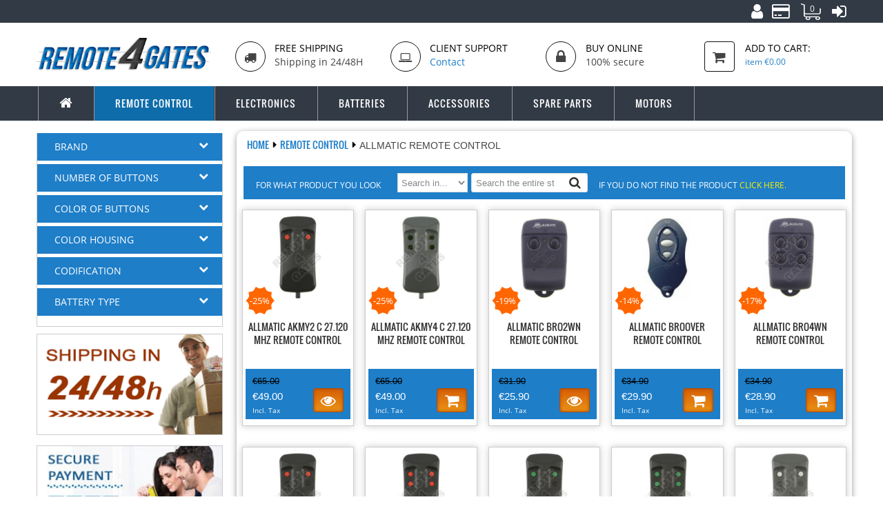

--- FILE ---
content_type: text/html; charset=UTF-8
request_url: http://remote4gates.com/remote-control/allmatic-remote-control/
body_size: 18458
content:

<!DOCTYPE html PUBLIC "-//W3C//DTD XHTML 1.0 Strict//EN" "http://www.w3.org/TR/xhtml1/DTD/xhtml1-strict.dtd">
<html xmlns="http://www.w3.org/1999/xhtml" xml:lang="en" lang="en">
<head>
<meta http-equiv="Content-Type" content="text/html; charset=utf-8" />
<title>ALLMATIC Remote control at the best price - Catalog for garage remote controls – Remote4Gates</title>

<meta name="description" content="ALLMATIC Remote control - Remote4gates, online store where you can buy ALLMATIC Remote control with a great offer of products related to the remote controls for all existing garages doors in the market." />
<meta name="keywords" content="ALLMATIC Remote control, remote control for garage, Remote Control, garage remote controls, Remote4Gates, remote controls for garage doors." />
<meta name="robots" content="INDEX,FOLLOW" />
<meta name="viewport" content="width=device-width, initial-scale=1" />
<link rel="icon" href="http://remote4gates.com/media/favicon/default/favicon.ico" type="image/x-icon" />
<link rel="shortcut icon" href="http://remote4gates.com/media/favicon/default/favicon.ico" type="image/x-icon" />

<link media="all" href="http://remote4gates.com/skin/frontend/mandobox/mandobox_1/css/styles.css3.php?url=http://remote4gates.com/skin/frontend/mandobox/mandobox_1/" type="text/css" rel="stylesheet" />

<!--[if lt IE 7]>
<script type="text/javascript">
//<![CDATA[
    var BLANK_URL = 'http://remote4gates.com/js/blank.html';
    var BLANK_IMG = 'http://remote4gates.com/js/spacer.gif';
//]]>
</script>

<![endif]-->
<link rel="stylesheet" type="text/css" href="http://remote4gates.com/media/css/ccc93200bab4f8fa51569e93d5e5a9ac.css" media="all" />
<link rel="stylesheet" type="text/css" href="http://remote4gates.com/media/css/dc17efedab5c293206d6e2988d9cc21a.css" media="print" />
<script type="text/javascript" src="http://remote4gates.com/media/js/2b65572d3dc6c90db583787a265997df.js"></script>
<link rel="canonical" href="http://remote4gates.com/remote-control/allmatic-remote-control/" />
<link rel="next" href="http://remote4gates.com/remote-control/allmatic-remote-control/?p=2" />
<!--[if lte IE 9]>
<link rel="stylesheet" type="text/css" href="http://remote4gates.com/media/css/716323d24b0b1e440daff5cd122d2b63.css" media="all" />
<script type="text/javascript" src="http://remote4gates.com/media/js/2fa9a3087475ed2bd6f2e2758622842c.js"></script>
<![endif]-->
<!--[if lt IE 7]>
<script type="text/javascript" src="http://remote4gates.com/media/js/3b50a03269668b02be5710baf6eab42a.js"></script>
<![endif]-->
<link rel="stylesheet" type="text/css" href="http://remote4gates.com/skin/frontend/mandobox/mandobox_1/css/styles.css" media="all" />
<link rel="stylesheet" type="text/css" href="http://remote4gates.com/skin/frontend/mandobox/mandobox_1/css/mandobox.css" media="all" />

<script type="text/javascript">
//<![CDATA[
Mage.Cookies.path     = '/';
Mage.Cookies.domain   = '.remote4gates.com';
//]]>
</script>

<script type="text/javascript">
//<![CDATA[
optionalZipCountries = ["IE","PA","HK","MO"];
//]]>
</script>
<!-- BEGIN GOOGLE ANALYTICS CODE -->
<script type="text/javascript">
//<![CDATA[
    var _gaq = _gaq || [];
    
_gaq.push(['_setAccount', 'UA-64047857-2']);

_gaq.push(['_trackPageview']);
    
    (function() {
        var ga = document.createElement('script'); ga.type = 'text/javascript'; ga.async = true;
        ga.src = ('https:' == document.location.protocol ? 'https://' : 'http://') + 'stats.g.doubleclick.net/dc.js';
		        var s = document.getElementsByTagName('script')[0]; s.parentNode.insertBefore(ga, s);
    })();
//]]>
</script>
<!-- END GOOGLE ANALYTICS CODE -->
<script>dataLayer = [];</script><script type="text/javascript">//<![CDATA[
        var Translator = new Translate([]);
        //]]></script><!-- Google Tag Manager -->
<script>(function(w,d,s,l,i){w[l]=w[l]||[];w[l].push({'gtm.start':
new Date().getTime(),event:'gtm.js'});var f=d.getElementsByTagName(s)[0],
j=d.createElement(s),dl=l!='dataLayer'?'&l='+l:'';j.async=true;j.src=
'https://www.googletagmanager.com/gtm.js?id='+i+dl;f.parentNode.insertBefore(j,f);
})(window,document,'script','dataLayer','GTM-PJZZNJ4');</script>
<!-- End Google Tag Manager -->




<!-- Google tag (gtag.js) -->
<script async src="https://www.googletagmanager.com/gtag/js?id=G-0LYFWM396R"></script>
<script>
  window.dataLayer = window.dataLayer || [];
  function gtag(){dataLayer.push(arguments);}
  gtag('js', new Date());

  gtag('config', 'G-0LYFWM396R');
</script><style type="text/css">
	.autocomplete strong{color:#1e7ec8 !important;}
</style>


<script>
    console.log(4);
</script>

<!-- Google Tag Manager -->
<script>(function(w,d,s,l,i){w[l]=w[l]||[];w[l].push({'gtm.start':
new Date().getTime(),event:'gtm.js'});var f=d.getElementsByTagName(s)[0],
j=d.createElement(s),dl=l!='dataLayer'?'&l='+l:'';j.async=true;j.src=
'https://www.googletagmanager.com/gtm.js?id='+i+dl;f.parentNode.insertBefore(j,f);
})(window,document,'script','dataLayer','');</script>
<!-- End Google Tag Manager --></head>
<body class=" catalog-category-view categorypath-remote-control-allmatic-remote-control- category-allmatic-remote-control" itemscope itemtype="http://schema.org/WebPage">

<!-- Google Tag Manager (noscript) -->
<noscript><iframe src="https://www.googletagmanager.com/ns.html?id=GTM-N5SLJHPH"
height="0" width="0" style="display:none;visibility:hidden"></iframe></noscript>
<!-- End Google Tag Manager (noscript) -->


<!-- BEGIN GTM Container(s) from BubbleUp_Gtmdatalayer module -->
<script>
if(1) {
	(function(w,d,s,l,i){w[l]=w[l]||[];w[l].push({'gtm.start':
        new Date().getTime(),event:'gtm.js'});var f=d.getElementsByTagName(s)[0],
        j=d.createElement(s),dl=l!='dataLayer'?'&l='+l:'';j.async=true;j.src=
        'https://www.googletagmanager.com/gtm.js?id='+i+dl;f.parentNode.insertBefore(j,f);
    })(window,document,'script','dataLayer',"GTM-PJZZNJ4");
}
</script>
<noscript><iframe src="https://www.googletagmanager.com/ns.html?id=GTM-PJZZNJ4"
                  height="0" width="0" style="display:none;visibility:hidden"></iframe></noscript>
<!-- END GTM Container(s) from BubbleUp_Gtmdatalayer module -->
<div class="wrapper">
        <noscript>
        <div class="global-site-notice noscript">
            <div class="notice-inner">
                <p>
                    <strong>JavaScript seems to be disabled in your browser.</strong><br />
                    You must have JavaScript enabled in your browser to utilize the functionality of this website.                </p>
            </div>
        </div>
    </noscript>
    <div class="page">
		<div class="header-container">
    <div class="top-link">
		<div class="container">
			<div class="top-link-inner">
				<div class="row">
					<div class="col-md-5 col-sm-4 col-xs-12">
						<!-- <p class="welcome-msg">Welcome to Remote4Gates!! </p>-->
																							</div>
					<div class="col-md-7 col-sm-8 col-xs-12">
						    <div class="top-link">
        <ul class="links">

            <li class="first"><a href="http://remote4gates.com/customer/account" title="My Account"><i class="fa fa-user fa-2x"></i></a></li>
                        <li><a href="http://remote4gates.com/checkout" title="Checkout"><i class="fa fa-credit-card fa-2x"></i></a></li>
            <li><a id="top-cart" href="http://remote4gates.com/checkout/cart" title="My Cart"><span id="itemsQty">0</span></a></li>
                            <li class="last"><a href="http://remote4gates.com/customer/account/login" title="Log In"><i class="fa fa-sign-in fa-2x"></i></a></li>
                    </ul>
    </div>
					</div>
				</div>
			</div>
		</div>
    </div>
    <div class="header">
		<div class="container">
			 <div class="header-inner">
				<div class="row">
					<div class="header-content clearfix">
						<div class=" top-logo col-xs-12 col-sm-12 col-md-3">
															<a href="/" title="Remote4Gates" class="logo"><strong>Remote4Gates</strong><img src="http://remote4gates.com/skin/frontend/mandobox/mandobox_1/images/logo-en.png" alt="Remote4Gates" /></a>
													</div>
						<div class="col-xs-12 col-sm-12 col-md-9">
							<div class="row header-elements-en">
								<div class="header-block-static col-xs-12 col-sm-9">
									<div class="row">
	<div class="col-xs-4">
		<div class="box-static row">
			<div class="col-xs-4 col-lg-3">
				<div class="box-disc"><em class="fa fa-truck"></em></div>
			</div>
			<div class="media-body col-xs-8 col-lg-9">
				<h3>Free Shipping</h3>
				<span>Shipping in 24/48H</span>
			</div>
		</div>
	</div>
	<div class="col-xs-4">
		<div class="box-static row">
			<div class="col-xs-4 col-lg-3">
				<div class="box-disc"><em class="fa fa-laptop"></em></div>
			</div>
			<div class="media-body col-xs-8 col-lg-9">
				<h3>Client Support</h3>
				<a href="/contacts">Contact</a>
			</div>
		</div>
	</div>
	<div class="col-xs-4">
		<div class="box-static row">
			<div class="col-xs-4 col-lg-3">
				<div class="box-disc"><em class="fa fa-lock" style="font-size:22px"></em></div>
			</div>
			<div class="media-body col-xs-8 col-lg-9">
				<h3>Buy online</h3>
				<span>100% secure</span>
			</div>
		</div>
	</div>
</div>
								</div>
								<div class="top-cart-wrapper col-sm-3 hidden-xs">
									<div class="top-cart-contain">
										<script type="text/javascript">
    $jq(document).ready(function(){
         var enable_module = $jq('#enable_module').val();
         if(enable_module==0) return false;
    })

</script>
<div id ="mini_cart_block">
    <div class="block-cart mini_cart_ajax">
			<div class="pull-left icon-cart">
				<i class="fa fa-shopping-cart"></i>
			</div>
            <div class="block-cart media-body">
                                <div class="top-cart-title">
				<a href="https://remote4gates.com/checkout/cart/">
                    <i>Add to Cart:</i><span class="item-cart"><span> item</span> <span class="price">€0.00</span></span></a>
                </div>
                <div class="top-cart-content">
                                                                <p class="empty">You have no items in your shopping cart.</p>
                                        <div class="top-subtotal">Subtotal: <span class="price">€0.00</span></div>
                                    </div>
            </div>

    </div>
</div>
									</div>
								</div>
							</div>
						</div>
					</div>
														</div>
			</div>
		</div>
    </div>
</div>
<div class="ma-nav-mobile-container visible-xs">
	<div class="container">
		<div class="navbar">
			<div id="navbar-inner" class="navbar-inner navbar-inactive">
                <div class="menu-mobile">
                    <a class="btn btn-navbar navbar-toggle" title="Desplegar menu">
                        <span class="icon-bar"></span>
                        <span class="icon-bar"></span>
                        <span class="icon-bar"></span>
                    </a>
                    <span class="navbar-home"><a href="/" title="Go to the homepage" ><i class="fa fa-home fa-lg"></i></a></span>
                </div>
				<ul id="ma-mobilemenu" class="mobilemenu nav-collapse collapse">
					<li class="level0 nav-1 active level-top first parent">
<a href="http://remote4gates.com/remote-control/" class="level-top">
<span>Remote Control</span>
</a>
<ul class="level0">
<li class="level1 nav-1-1 first">
<a href="http://remote4gates.com/remote-control/acm-remote-control/">
<span>ACM Remote control</span>
</a>
</li><li class="level1 nav-1-2">
<a href="http://remote4gates.com/remote-control/adyx-remote-control/">
<span>ADYX Remote control</span>
</a>
</li><li class="level1 nav-1-3">
<a href="http://remote4gates.com/remote-control/aerf-remote-control/">
<span>AERF Remote control</span>
</a>
</li><li class="level1 nav-1-4">
<a href="http://remote4gates.com/remote-control/akerstroms-remote-control/">
<span>AKERSTRÖMS Remote control</span>
</a>
</li><li class="level1 nav-1-5">
<a href="http://remote4gates.com/remote-control/albano-remote-control/">
<span>ALBANO Remote control</span>
</a>
</li><li class="level1 nav-1-6 active">
<a href="http://remote4gates.com/remote-control/allmatic-remote-control/">
<span>ALLMATIC Remote control</span>
</a>
</li><li class="level1 nav-1-7">
<a href="http://remote4gates.com/remote-control/alltronik-remote-control/">
<span>ALLTRONIK Remote control</span>
</a>
</li><li class="level1 nav-1-8">
<a href="http://remote4gates.com/remote-control/alulux-remote-control/">
<span>ALULUX Remote control</span>
</a>
</li><li class="level1 nav-1-9">
<a href="http://remote4gates.com/remote-control/aperto-remote-control/">
<span>APERTO Remote control</span>
</a>
</li><li class="level1 nav-1-10">
<a href="http://remote4gates.com/remote-control/approvals-remote-control/">
<span>APPROVALS Remote control</span>
</a>
</li><li class="level1 nav-1-11">
<a href="http://remote4gates.com/remote-control/aprimatic-remote-control/">
<span>APRIMATIC Remote control</span>
</a>
</li><li class="level1 nav-1-12">
<a href="http://remote4gates.com/remote-control/avidsen-remote-control/">
<span>AVIDSEN Remote control</span>
</a>
</li><li class="level1 nav-1-13">
<a href="http://remote4gates.com/remote-control/b-b-remote-control/">
<span>B&amp;B Remote control</span>
</a>
</li><li class="level1 nav-1-14">
<a href="http://remote4gates.com/remote-control/belfox-remote-control/">
<span>BELFOX Remote control</span>
</a>
</li><li class="level1 nav-1-15">
<a href="http://remote4gates.com/remote-control/beninca-remote-control/">
<span>BENINCA Remote control</span>
</a>
</li><li class="level1 nav-1-16">
<a href="http://remote4gates.com/remote-control/berner-remote-control/">
<span>BERNER Remote control</span>
</a>
</li><li class="level1 nav-1-17">
<a href="http://remote4gates.com/remote-control/bft-remote-control/">
<span>BFT Remote control</span>
</a>
</li><li class="level1 nav-1-18">
<a href="http://remote4gates.com/remote-control/bosch-remote-control/">
<span>BOSCH Remote control</span>
</a>
</li><li class="level1 nav-1-19">
<a href="http://remote4gates.com/remote-control/came-remote-control/">
<span>CAME Remote control</span>
</a>
</li><li class="level1 nav-1-20">
<a href="http://remote4gates.com/remote-control/cardin-remote-control/">
<span>CARDIN Remote control</span>
</a>
</li><li class="level1 nav-1-21">
<a href="http://remote4gates.com/remote-control/cardo-remote-control/">
<span>CARDO Remote control</span>
</a>
</li><li class="level1 nav-1-22">
<a href="http://remote4gates.com/remote-control/casali-remote-control/">
<span>CASALI Remote control</span>
</a>
</li><li class="level1 nav-1-23">
<a href="http://remote4gates.com/remote-control/casit-remote-control/">
<span>CASIT  Remote control</span>
</a>
</li><li class="level1 nav-1-24">
<a href="http://remote4gates.com/remote-control/celinsa-remote-control/">
<span>CELINSA Remote control</span>
</a>
</li><li class="level1 nav-1-25">
<a href="http://remote4gates.com/remote-control/chamberlain-remote-control/">
<span>CHAMBERLAIN Remote control</span>
</a>
</li><li class="level1 nav-1-26">
<a href="http://remote4gates.com/remote-control/clemsa-remote-control/">
<span>CLEMSA Remote control</span>
</a>
</li><li class="level1 nav-1-27">
<a href="http://remote4gates.com/remote-control/collbaix-remote-control/">
<span>COLLBAIX Remote control</span>
</a>
</li><li class="level1 nav-1-28">
<a href="http://remote4gates.com/remote-control/combursa-remote-control/">
<span>COMBURSA Remote control</span>
</a>
</li><li class="level1 nav-1-29">
<a href="http://remote4gates.com/remote-control/compatible-remote-control/">
<span>COMPATIBLE Remote control</span>
</a>
</li><li class="level1 nav-1-30">
<a href="http://remote4gates.com/remote-control/cps-remote-control/">
<span>CPS Remote control</span>
</a>
</li><li class="level1 nav-1-31">
<a href="http://remote4gates.com/remote-control/crawford-remote-control/">
<span>CRAWFORD Remote control</span>
</a>
</li><li class="level1 nav-1-32">
<a href="http://remote4gates.com/remote-control/cyacsa-remote-control/">
<span>CYACSA Remote control</span>
</a>
</li><li class="level1 nav-1-33">
<a href="http://remote4gates.com/remote-control/delma-remote-control/">
<span>DELMA Remote control</span>
</a>
</li><li class="level1 nav-1-34">
<a href="http://remote4gates.com/remote-control/deltadore-remote-control/">
<span>DELTADORE Remote control</span>
</a>
</li><li class="level1 nav-1-35">
<a href="http://remote4gates.com/remote-control/deltron-remote-control/">
<span>DELTRON Remote control</span>
</a>
</li><li class="level1 nav-1-36">
<a href="http://remote4gates.com/remote-control/detolux-remote-control/">
<span>DETOLUX Remote control</span>
</a>
</li><li class="level1 nav-1-37">
<a href="http://remote4gates.com/remote-control/dickert-remote-control/">
<span>DICKERT Remote control</span>
</a>
</li><li class="level1 nav-1-38">
<a href="http://remote4gates.com/remote-control/ditec-remote-control/">
<span>DITEC Remote control</span>
</a>
</li><li class="level1 nav-1-39">
<a href="http://remote4gates.com/remote-control/dmil-remote-control/">
<span>DMIL Remote control</span>
</a>
</li><li class="level1 nav-1-40">
<a href="http://remote4gates.com/remote-control/dorma-remote-control/">
<span>DORMA Remote control</span>
</a>
</li><li class="level1 nav-1-41">
<a href="http://remote4gates.com/remote-control/ducati-remote-control/">
<span>DUCATI Remote control</span>
</a>
</li><li class="level1 nav-1-42">
<a href="http://remote4gates.com/remote-control/ece-remote-control/">
<span>ECE Remote control</span>
</a>
</li><li class="level1 nav-1-43">
<a href="http://remote4gates.com/remote-control/ecostar-remote-control/">
<span>ECOSTAR Remote control</span>
</a>
</li><li class="level1 nav-1-44">
<a href="http://remote4gates.com/remote-control/einhell-remote-control/">
<span>EINHELL Remote control</span>
</a>
</li><li class="level1 nav-1-45">
<a href="http://remote4gates.com/remote-control/elber-remote-control/">
<span>ELBER Remote control</span>
</a>
</li><li class="level1 nav-1-46">
<a href="http://remote4gates.com/remote-control/elemat-remote-control/">
<span>ELEMAT Remote control</span>
</a>
</li><li class="level1 nav-1-47">
<a href="http://remote4gates.com/remote-control/elero-remote-control/">
<span>ELERO Remote control</span>
</a>
</li><li class="level1 nav-1-48">
<a href="http://remote4gates.com/remote-control/elka-remote-control/">
<span>ELKA Remote control</span>
</a>
</li><li class="level1 nav-1-49">
<a href="http://remote4gates.com/remote-control/emfa-remote-control/">
<span>EMFA Remote control</span>
</a>
</li><li class="level1 nav-1-50">
<a href="http://remote4gates.com/remote-control/endress-remote-control/">
<span>ENDRESS Remote control</span>
</a>
</li><li class="level1 nav-1-51">
<a href="http://remote4gates.com/remote-control/entrematic-remote-control/">
<span>ENTREMATIC Remote control</span>
</a>
</li><li class="level1 nav-1-52">
<a href="http://remote4gates.com/remote-control/erreka-remote-control/">
<span>ERREKA Remote control</span>
</a>
</li><li class="level1 nav-1-53">
<a href="http://remote4gates.com/remote-control/europe-auto-remote-control/">
<span>EUROPE-AUTO Remote control</span>
</a>
</li><li class="level1 nav-1-54">
<a href="http://remote4gates.com/remote-control/extel-remote-control/">
<span>EXTEL Remote control</span>
</a>
</li><li class="level1 nav-1-55">
<a href="http://remote4gates.com/remote-control/faac-remote-control/">
<span>FAAC Remote control</span>
</a>
</li><li class="level1 nav-1-56">
<a href="http://remote4gates.com/remote-control/fadini-remote-control/">
<span>FADINI Remote control</span>
</a>
</li><li class="level1 nav-1-57">
<a href="http://remote4gates.com/remote-control/ferport-remote-control/">
<span>FERPORT Remote control</span>
</a>
</li><li class="level1 nav-1-58">
<a href="http://remote4gates.com/remote-control/forcebat-remote-control/">
<span>FORCEBAT Remote control</span>
</a>
</li><li class="level1 nav-1-59">
<a href="http://remote4gates.com/remote-control/forsa-remote-control/">
<span>FORSA Remote control</span>
</a>
</li><li class="level1 nav-1-60">
<a href="http://remote4gates.com/remote-control/gabia-metal-remote-control/">
<span>GABIA METAL Remote control</span>
</a>
</li><li class="level1 nav-1-61">
<a href="http://remote4gates.com/remote-control/genius-remote-control/">
<span>GENIUS Remote control</span>
</a>
</li><li class="level1 nav-1-62">
<a href="http://remote4gates.com/remote-control/geze-remote-control/">
<span>GEZE Remote control</span>
</a>
</li><li class="level1 nav-1-63">
<a href="http://remote4gates.com/remote-control/gibidi-remote-control/">
<span>GIBIDI Remote control</span>
</a>
</li><li class="level1 nav-1-64">
<a href="http://remote4gates.com/remote-control/globmatic-remote-control/">
<span>GLOBMATIC Remote control</span>
</a>
</li><li class="level1 nav-1-65">
<a href="http://remote4gates.com/remote-control/hormann-remote-control/">
<span>HÖRMANN Remote control</span>
</a>
</li><li class="level1 nav-1-66">
<a href="http://remote4gates.com/remote-control/hr-remote-control/">
<span>HR MATIC Remote control</span>
</a>
</li><li class="level1 nav-1-67">
<a href="http://remote4gates.com/remote-control/hydom-remote-control/">
<span>HYDOM Remote control</span>
</a>
</li><li class="level1 nav-1-68">
<a href="http://remote4gates.com/remote-control/imeba-remote-control/">
<span>IMEBA Remote control</span>
</a>
</li><li class="level1 nav-1-69">
<a href="http://remote4gates.com/remote-control/jcm-remote-control/">
<span>JCM Remote control</span>
</a>
</li><li class="level1 nav-1-70">
<a href="http://remote4gates.com/remote-control/key-remote-control/">
<span>KEY Remote control</span>
</a>
</li><li class="level1 nav-1-71">
<a href="http://remote4gates.com/remote-control/king-gates-remote-control/">
<span>KING-GATES Remote control</span>
</a>
</li><li class="level1 nav-1-72">
<a href="http://remote4gates.com/remote-control/leb-remote-control/">
<span>LEB Remote control</span>
</a>
</li><li class="level1 nav-1-73">
<a href="http://remote4gates.com/remote-control/life-remote-control/">
<span>LIFE Remote control</span>
</a>
</li><li class="level1 nav-1-74">
<a href="http://remote4gates.com/remote-control/liftmaster-remote-control/">
<span>LIFTMASTER Remote control</span>
</a>
</li><li class="level1 nav-1-75">
<a href="http://remote4gates.com/remote-control/marantec-remote-control/">
<span>MARANTEC Remote control</span>
</a>
</li><li class="level1 nav-1-76">
<a href="http://remote4gates.com/remote-control/maticdoor-remote-control/">
<span>MATICDOOR Remote control</span>
</a>
</li><li class="level1 nav-1-77">
<a href="http://remote4gates.com/remote-control/medva-remote-control/">
<span>MEDVA Remote control</span>
</a>
</li><li class="level1 nav-1-78">
<a href="http://remote4gates.com/remote-control/mhouse-remote-control/">
<span>MHOUSE Remote control</span>
</a>
</li><li class="level1 nav-1-79">
<a href="http://remote4gates.com/remote-control/monseigneur-remote-control/">
<span>MONSEIGNEUR Remote control</span>
</a>
</li><li class="level1 nav-1-80">
<a href="http://remote4gates.com/remote-control/moovo-remote-control/">
<span>MOOVO Remote control</span>
</a>
</li><li class="level1 nav-1-81">
<a href="http://remote4gates.com/remote-control/motorlift-remote-control/">
<span>MOTORLIFT Remote control</span>
</a>
</li><li class="level1 nav-1-82">
<a href="http://remote4gates.com/remote-control/motorline-remote-control/">
<span>MOTORLINE Remote control</span>
</a>
</li><li class="level1 nav-1-83">
<a href="http://remote4gates.com/remote-control/motostar-remote-control/">
<span>MOTOSTAR Remote control</span>
</a>
</li><li class="level1 nav-1-84">
<a href="http://remote4gates.com/remote-control/new-gate-remote-control/">
<span>NEW GATE Remote control</span>
</a>
</li><li class="level1 nav-1-85">
<a href="http://remote4gates.com/remote-control/nice-remote-control/">
<span>NICE Remote control</span>
</a>
</li><li class="level1 nav-1-86">
<a href="http://remote4gates.com/remote-control/noratek-remote-control/">
<span>NORATEK Remote control</span>
</a>
</li><li class="level1 nav-1-87">
<a href="http://remote4gates.com/remote-control/normstahl-remote-control/">
<span>NORMSTAHL Remote control</span>
</a>
</li><li class="level1 nav-1-88">
<a href="http://remote4gates.com/remote-control/norton-remote-control/">
<span>NORTON Remote control</span>
</a>
</li><li class="level1 nav-1-89">
<a href="http://remote4gates.com/remote-control/novoferm-remote-control/">
<span>NOVOFERM Remote control</span>
</a>
</li><li class="level1 nav-1-90">
<a href="http://remote4gates.com/remote-control/novotecnica-remote-control/">
<span>NOVOTECNICA Remote control</span>
</a>
</li><li class="level1 nav-1-91">
<a href="http://remote4gates.com/remote-control/nueva-castilla-remote-control/">
<span>NUEVA CASTILLA Remote control</span>
</a>
</li><li class="level1 nav-1-92">
<a href="http://remote4gates.com/remote-control/o-o-remote-control/">
<span>O&amp;O Remote control</span>
</a>
</li><li class="level1 nav-1-93">
<a href="http://remote4gates.com/remote-control/open-out-remote-control/">
<span>OPEN-OUT Remote control</span>
</a>
</li><li class="level1 nav-1-94">
<a href="http://remote4gates.com/remote-control/prastel-remote-control/">
<span>PRASTEL Remote control</span>
</a>
</li><li class="level1 nav-1-95">
<a href="http://remote4gates.com/remote-control/proem-remote-control/">
<span>PROEM Remote control</span>
</a>
</li><li class="level1 nav-1-96">
<a href="http://remote4gates.com/remote-control/proget-remote-control/">
<span>PROGET Remote control</span>
</a>
</li><li class="level1 nav-1-97">
<a href="http://remote4gates.com/remote-control/proteco-remote-control/">
<span>PROTECO Remote control</span>
</a>
</li><li class="level1 nav-1-98">
<a href="http://remote4gates.com/remote-control/pujol-remote-control/">
<span>PUJOL Remote control</span>
</a>
</li><li class="level1 nav-1-99">
<a href="http://remote4gates.com/remote-control/remocon-remote-control/">
<span>REMOCON Remote control</span>
</a>
</li><li class="level1 nav-1-100">
<a href="http://remote4gates.com/remote-control/rib-remote-control/">
<span>RIB Remote control</span>
</a>
</li><li class="level1 nav-1-101">
<a href="http://remote4gates.com/remote-control/roger-remote-control/">
<span>ROGER Remote control</span>
</a>
</li><li class="level1 nav-1-102">
<a href="http://remote4gates.com/remote-control/rolltore-remote-control/">
<span>ROLLTORE Remote control</span>
</a>
</li><li class="level1 nav-1-103">
<a href="http://remote4gates.com/remote-control/rondy-remote-control/">
<span>RONDY Remote control</span>
</a>
</li><li class="level1 nav-1-104">
<a href="http://remote4gates.com/remote-control/roper-remote-control/">
<span>ROPER Remote control</span>
</a>
</li><li class="level1 nav-1-105">
<a href="http://remote4gates.com/remote-control/sabutom-remote-control/">
<span>SABUTOM Remote control</span>
</a>
</li><li class="level1 nav-1-106">
<a href="http://remote4gates.com/remote-control/seav-remote-control/">
<span>SEAV Remote control</span>
</a>
</li><li class="level1 nav-1-107">
<a href="http://remote4gates.com/remote-control/seav-remote-control-42/">
<span>SEAV Remote control</span>
</a>
</li><li class="level1 nav-1-108">
<a href="http://remote4gates.com/remote-control/sectec-remote-control/">
<span>SECTEC Remote control</span>
</a>
</li><li class="level1 nav-1-109">
<a href="http://remote4gates.com/remote-control/sentinel-remote-control/">
<span>SENTINEL Remote control</span>
</a>
</li><li class="level1 nav-1-110">
<a href="http://remote4gates.com/remote-control/serai-remote-control/">
<span>SERAI Remote control</span>
</a>
</li><li class="level1 nav-1-111">
<a href="http://remote4gates.com/remote-control/sice-remote-control/">
<span>SICE Remote control</span>
</a>
</li><li class="level1 nav-1-112">
<a href="http://remote4gates.com/remote-control/simba-remote-control/">
<span>SIMBA Remote control</span>
</a>
</li><li class="level1 nav-1-113">
<a href="http://remote4gates.com/remote-control/siminor-remote-control/">
<span>SIMINOR Remote control</span>
</a>
</li><li class="level1 nav-1-114">
<a href="http://remote4gates.com/remote-control/simu-remote-control/">
<span>SIMU Remote control</span>
</a>
</li><li class="level1 nav-1-115">
<a href="http://remote4gates.com/remote-control/sky-master-remote-control/">
<span>SKY MASTER Remote control</span>
</a>
</li><li class="level1 nav-1-116">
<a href="http://remote4gates.com/remote-control/smd-remote-control/">
<span>SMD Remote control</span>
</a>
</li><li class="level1 nav-1-117">
<a href="http://remote4gates.com/remote-control/somfy-remote-control/">
<span>SOMFY Remote control</span>
</a>
</li><li class="level1 nav-1-118">
<a href="http://remote4gates.com/remote-control/sommer-remote-control/">
<span>SOMMER Remote control</span>
</a>
</li><li class="level1 nav-1-119">
<a href="http://remote4gates.com/remote-control/stagnoli-remote-control/">
<span>STAGNOLI Remote control</span>
</a>
</li><li class="level1 nav-1-120">
<a href="http://remote4gates.com/remote-control/tau-remote-control/">
<span>TAU Remote control</span>
</a>
</li><li class="level1 nav-1-121">
<a href="http://remote4gates.com/remote-control/tecnomatic-remote-control/">
<span>TECNOMATIC Remote control</span>
</a>
</li><li class="level1 nav-1-122">
<a href="http://remote4gates.com/remote-control/tedsen-remote-control/">
<span>TEDSEN Remote control</span>
</a>
</li><li class="level1 nav-1-123">
<a href="http://remote4gates.com/remote-control/telcoma-remote-control/">
<span>TELCOMA Remote control</span>
</a>
</li><li class="level1 nav-1-124">
<a href="http://remote4gates.com/remote-control/teleco-remote-control/">
<span>TELECO Remote control</span>
</a>
</li><li class="level1 nav-1-125">
<a href="http://remote4gates.com/remote-control/torag-remote-control/">
<span>TORAG Remote control</span>
</a>
</li><li class="level1 nav-1-126">
<a href="http://remote4gates.com/remote-control/tormatic-remote-control/">
<span>TORMATIC Remote control</span>
</a>
</li><li class="level1 nav-1-127">
<a href="http://remote4gates.com/remote-control/tousek-remote-control/">
<span>TOUSEK</span>
</a>
</li><li class="level1 nav-1-128">
<a href="http://remote4gates.com/remote-control/trebi-remote-control/">
<span>TREBI Remote control</span>
</a>
</li><li class="level1 nav-1-129">
<a href="http://remote4gates.com/remote-control/ttgo-remote-control/">
<span>TTGO Remote control</span>
</a>
</li><li class="level1 nav-1-130">
<a href="http://remote4gates.com/remote-control/tubauto-remote-control/">
<span>TUBAUTO Remote control</span>
</a>
</li><li class="level1 nav-1-131">
<a href="http://remote4gates.com/remote-control/tv-link-remote-control/">
<span>TV-LINK Remote control</span>
</a>
</li><li class="level1 nav-1-132">
<a href="http://remote4gates.com/remote-control/v2-remote-control/">
<span>V2 Remote control</span>
</a>
</li><li class="level1 nav-1-133">
<a href="http://remote4gates.com/remote-control/valux-remote-control/">
<span>VALUX Remote control</span>
</a>
</li><li class="level1 nav-1-134">
<a href="http://remote4gates.com/remote-control/vds-remote-control/">
<span>VDS Remote control</span>
</a>
</li><li class="level1 nav-1-135">
<a href="http://remote4gates.com/remote-control/wayne-dalton-remote-control/">
<span>WAYNE-DALTON Remote control</span>
</a>
</li><li class="level1 nav-1-136">
<a href="http://remote4gates.com/remote-control/weller-remote-control/">
<span>WELLER Remote control</span>
</a>
</li><li class="level1 nav-1-137 last">
<a href="http://remote4gates.com/remote-control/zibor-remote-control/">
<span>ZIBOR Remote control</span>
</a>
</li>
</ul>
</li><li class="level0 nav-2 level-top parent">
<a href="http://remote4gates.com/electronics/" class="level-top">
<span>Electronics</span>
</a>
<ul class="level0">
<li class="level1 nav-2-1 first">
<a href="http://remote4gates.com/electronics/control-units/">
<span>Control Units</span>
</a>
</li><li class="level1 nav-2-2">
<a href="http://remote4gates.com/electronics/electronic-boards/">
<span>Electronic boards</span>
</a>
</li><li class="level1 nav-2-3">
<a href="http://remote4gates.com/electronics/photocells/">
<span>Photocells</span>
</a>
</li><li class="level1 nav-2-4">
<a href="http://remote4gates.com/electronics/receiver-kits/">
<span>Receiver Kits</span>
</a>
</li><li class="level1 nav-2-5">
<a href="http://remote4gates.com/electronics/receivers/">
<span>Receivers</span>
</a>
</li><li class="level1 nav-2-6">
<a href="http://remote4gates.com/electronics/security-sensors/">
<span>Security Sensors</span>
</a>
</li><li class="level1 nav-2-7 last">
<a href="http://remote4gates.com/electronics/code-keypads/">
<span>Code Keypads</span>
</a>
</li>
</ul>
</li><li class="level0 nav-3 level-top parent">
<a href="http://remote4gates.com/batteries/" class="level-top">
<span>Batteries</span>
</a>
<ul class="level0">
<li class="level1 nav-3-1 first">
<a href="http://remote4gates.com/batteries/alkaline-batteries/">
<span>Alkaline Batteries</span>
</a>
</li><li class="level1 nav-3-2 last">
<a href="http://remote4gates.com/batteries/lithium-batteries/">
<span>Lithium Batteries</span>
</a>
</li>
</ul>
</li><li class="level0 nav-4 level-top parent">
<a href="http://remote4gates.com/accessories/" class="level-top">
<span>Accessories</span>
</a>
<ul class="level0">
<li class="level1 nav-4-1 first parent">
<a href="http://remote4gates.com/accessories/accessories-akerstroms/">
<span>Accessories AKERSTRÖMS</span>
</a>
<ul class="level1">
<li class="level2 nav-4-1-1 first last">
<a href="http://remote4gates.com/accessories/accessories-akerstroms/akerstroms-receivers/">
<span>AKERSTRÖMS Receivers</span>
</a>
</li>
</ul>
</li><li class="level1 nav-4-2 parent">
<a href="http://remote4gates.com/accessories/accessories-aprimatic/">
<span>Accessories APRIMATIC</span>
</a>
<ul class="level1">
<li class="level2 nav-4-2-2 first">
<a href="http://remote4gates.com/accessories/accessories-aprimatic/aprimatic-photocells/">
<span>APRIMATIC Photocells</span>
</a>
</li><li class="level2 nav-4-2-3 last">
<a href="http://remote4gates.com/accessories/accessories-aprimatic/aprimatic-receivers/">
<span>APRIMATIC Receivers</span>
</a>
</li>
</ul>
</li><li class="level1 nav-4-3">
<a href="http://remote4gates.com/accessories/accessories-beninca/">
<span>Accessories BENINCA</span>
</a>
</li><li class="level1 nav-4-4 parent">
<a href="http://remote4gates.com/accessories/accessories-bft/">
<span>Accessories BFT</span>
</a>
<ul class="level1">
<li class="level2 nav-4-4-4 first">
<a href="http://remote4gates.com/accessories/accessories-bft/bft-antennas/">
<span>BFT Antennas</span>
</a>
</li><li class="level2 nav-4-4-5">
<a href="http://remote4gates.com/accessories/accessories-bft/bft-boxes/">
<span>BFT Boxes</span>
</a>
</li><li class="level2 nav-4-4-6">
<a href="http://remote4gates.com/accessories/accessories-bft/bft-control-units/">
<span>BFT Control Units</span>
</a>
</li><li class="level2 nav-4-4-7">
<a href="http://remote4gates.com/accessories/accessories-bft/bft-electric-locks/">
<span>BFT Electric Locks</span>
</a>
</li><li class="level2 nav-4-4-8">
<a href="http://remote4gates.com/accessories/accessories-bft/bft-limit-switches/">
<span>BFT Limit Switches</span>
</a>
</li><li class="level2 nav-4-4-9">
<a href="http://remote4gates.com/accessories/accessories-bft/bft-photocells/">
<span>BFT Photocells</span>
</a>
</li><li class="level2 nav-4-4-10">
<a href="http://remote4gates.com/accessories/accessories-bft/bft-pushers/">
<span>BFT Pushers</span>
</a>
</li><li class="level2 nav-4-4-11">
<a href="http://remote4gates.com/accessories/accessories-bft/bft-receivers/">
<span>BFT Receivers</span>
</a>
</li><li class="level2 nav-4-4-12">
<a href="http://remote4gates.com/accessories/accessories-bft/bft-signaling/">
<span>BFT Signaling</span>
</a>
</li><li class="level2 nav-4-4-13 last">
<a href="http://remote4gates.com/accessories/accessories-bft/bft-supports/">
<span>BFT Supports</span>
</a>
</li>
</ul>
</li><li class="level1 nav-4-5 parent">
<a href="http://remote4gates.com/accessories/accessories-came/">
<span>Accessories CAME</span>
</a>
<ul class="level1">
<li class="level2 nav-4-5-14 first">
<a href="http://remote4gates.com/accessories/accessories-came/came-photocells/">
<span>CAME Photocells</span>
</a>
</li><li class="level2 nav-4-5-15">
<a href="http://remote4gates.com/accessories/accessories-came/came-control-units/">
<span>CAME Control Units</span>
</a>
</li><li class="level2 nav-4-5-16">
<a href="http://remote4gates.com/accessories/accessories-came/came-modules/">
<span>CAME Modules</span>
</a>
</li><li class="level2 nav-4-5-17 last">
<a href="http://remote4gates.com/accessories/accessories-came/came-receivers/">
<span>CAME Receivers</span>
</a>
</li>
</ul>
</li><li class="level1 nav-4-6 parent">
<a href="http://remote4gates.com/accessories/accessories-cardin/">
<span>Accessories CARDIN</span>
</a>
<ul class="level1">
<li class="level2 nav-4-6-18 first">
<a href="http://remote4gates.com/accessories/accessories-cardin/cardin-relays/">
<span>CARDIN Relays</span>
</a>
</li><li class="level2 nav-4-6-19">
<a href="http://remote4gates.com/accessories/accessories-cardin/cardin-control-units/">
<span>CARDIN Control Units</span>
</a>
</li><li class="level2 nav-4-6-20 last">
<a href="http://remote4gates.com/accessories/accessories-cardin/cardin-receivers/">
<span>CARDIN Receivers</span>
</a>
</li>
</ul>
</li><li class="level1 nav-4-7 parent">
<a href="http://remote4gates.com/accessories/accessories-clemsa/">
<span>Accessories CLEMSA</span>
</a>
<ul class="level1">
<li class="level2 nav-4-7-21 first">
<a href="http://remote4gates.com/accessories/accessories-clemsa/clemsa-access-control/">
<span>CLEMSA Access control</span>
</a>
</li><li class="level2 nav-4-7-22">
<a href="http://remote4gates.com/accessories/accessories-clemsa/clemsa-control-units/">
<span>CLEMSA Control Units</span>
</a>
</li><li class="level2 nav-4-7-23">
<a href="http://remote4gates.com/accessories/accessories-clemsa/clemsa-electric-lock/">
<span>CLEMSA Electric Lock</span>
</a>
</li><li class="level2 nav-4-7-24">
<a href="http://remote4gates.com/accessories/accessories-clemsa/clemsa-photocells/">
<span>CLEMSA Photocells</span>
</a>
</li><li class="level2 nav-4-7-25">
<a href="http://remote4gates.com/accessories/accessories-clemsa/clemsa-readers/">
<span>CLEMSA Readers</span>
</a>
</li><li class="level2 nav-4-7-26">
<a href="http://remote4gates.com/accessories/accessories-clemsa/clemsa-keys/">
<span>CLEMSA Keys</span>
</a>
</li><li class="level2 nav-4-7-27">
<a href="http://remote4gates.com/accessories/accessories-clemsa/clemsa-receivers/">
<span>CLEMSA Receivers</span>
</a>
</li><li class="level2 nav-4-7-28 last">
<a href="http://remote4gates.com/accessories/accessories-clemsa/clemsa-cards/">
<span>CLEMSA Cards</span>
</a>
</li>
</ul>
</li><li class="level1 nav-4-8 parent">
<a href="http://remote4gates.com/accessories/accessories-dmil/">
<span>Accessories DMIL</span>
</a>
<ul class="level1">
<li class="level2 nav-4-8-29 first last">
<a href="http://remote4gates.com/accessories/accessories-dmil/dmil-receivers/">
<span>DMIL Receivers</span>
</a>
</li>
</ul>
</li><li class="level1 nav-4-9 parent">
<a href="http://remote4gates.com/accessories/accessories-erreka/">
<span>Accessories ERREKA</span>
</a>
<ul class="level1">
<li class="level2 nav-4-9-30 first">
<a href="http://remote4gates.com/accessories/accessories-erreka/erreka-control-units/">
<span>ERREKA Control Units</span>
</a>
</li><li class="level2 nav-4-9-31">
<a href="http://remote4gates.com/accessories/accessories-erreka/erreka-photocells/">
<span>ERREKA Photocells</span>
</a>
</li><li class="level2 nav-4-9-32">
<a href="http://remote4gates.com/accessories/accessories-erreka/erreka-receivers/">
<span>ERREKA Receivers</span>
</a>
</li><li class="level2 nav-4-9-33 last">
<a href="http://remote4gates.com/accessories/accessories-erreka/erreka-security/">
<span>ERREKA Security</span>
</a>
</li>
</ul>
</li><li class="level1 nav-4-10 parent">
<a href="http://remote4gates.com/accessories/accessories-faac/">
<span>Accessories FAAC</span>
</a>
<ul class="level1">
<li class="level2 nav-4-10-34 first">
<a href="http://remote4gates.com/accessories/accessories-faac/faac-control-units/">
<span>FAAC Control Units</span>
</a>
</li><li class="level2 nav-4-10-35">
<a href="http://remote4gates.com/accessories/accessories-faac/faac-decoders/">
<span>FAAC Decoders</span>
</a>
</li><li class="level2 nav-4-10-36">
<a href="http://remote4gates.com/accessories/accessories-faac/faac-photocells/">
<span>FAAC Photocells</span>
</a>
</li><li class="level2 nav-4-10-37">
<a href="http://remote4gates.com/accessories/accessories-faac/faac-signaling/">
<span>FAAC Signaling</span>
</a>
</li><li class="level2 nav-4-10-38">
<a href="http://remote4gates.com/accessories/accessories-faac/faac-radars/">
<span>FAAC Radars</span>
</a>
</li><li class="level2 nav-4-10-39 last">
<a href="http://remote4gates.com/accessories/accessories-faac/faac-receivers/">
<span>FAAC Receivers</span>
</a>
</li>
</ul>
</li><li class="level1 nav-4-11 parent">
<a href="http://remote4gates.com/accessories/accessories-fadini/">
<span>Accessories FADINI</span>
</a>
<ul class="level1">
<li class="level2 nav-4-11-40 first">
<a href="http://remote4gates.com/accessories/accessories-fadini/fadini-antennas/">
<span>FADINI Antennas</span>
</a>
</li><li class="level2 nav-4-11-41">
<a href="http://remote4gates.com/accessories/accessories-fadini/fadini-control-units/">
<span>FADINI Control Units</span>
</a>
</li><li class="level2 nav-4-11-42">
<a href="http://remote4gates.com/accessories/accessories-fadini/fadini-photocells/">
<span>FADINI Photocells</span>
</a>
</li><li class="level2 nav-4-11-43">
<a href="http://remote4gates.com/accessories/accessories-fadini/fadini-receivers/">
<span>FADINI Receivers</span>
</a>
</li><li class="level2 nav-4-11-44">
<a href="http://remote4gates.com/accessories/accessories-fadini/fadini-key-switch/">
<span>FADINI Key Switch</span>
</a>
</li><li class="level2 nav-4-11-45 last">
<a href="http://remote4gates.com/accessories/accessories-fadini/fadini-signaling/">
<span>FADINI Signaling</span>
</a>
</li>
</ul>
</li><li class="level1 nav-4-12">
<a href="http://remote4gates.com/accessories/accessories-forsa/">
<span>Accessories FORSA</span>
</a>
</li><li class="level1 nav-4-13 parent">
<a href="http://remote4gates.com/accessories/accessories-gibidi/">
<span>Accessories GIBIDI</span>
</a>
<ul class="level1">
<li class="level2 nav-4-13-46 first">
<a href="http://remote4gates.com/accessories/accessories-gibidi/gibidi-control-units/">
<span>GIBIDI Control Units</span>
</a>
</li><li class="level2 nav-4-13-47 last">
<a href="http://remote4gates.com/accessories/accessories-gibidi/gibidi-receivers/">
<span>GIBIDI Receivers</span>
</a>
</li>
</ul>
</li><li class="level1 nav-4-14 parent">
<a href="http://remote4gates.com/accessories/accessories-hormann/">
<span>Accessories HORMANN</span>
</a>
<ul class="level1">
<li class="level2 nav-4-14-48 first">
<a href="http://remote4gates.com/accessories/accessories-hormann/hormann-photocells/">
<span>HORMANN Photocells</span>
</a>
</li><li class="level2 nav-4-14-49">
<a href="http://remote4gates.com/accessories/accessories-hormann/hormann-receivers/">
<span>HORMANN Receivers</span>
</a>
</li><li class="level2 nav-4-14-50 last">
<a href="http://remote4gates.com/accessories/accessories-hormann/hormann-interface/">
<span>HORMANN Interface</span>
</a>
</li>
</ul>
</li><li class="level1 nav-4-15 parent">
<a href="http://remote4gates.com/accessories/accessories-jcm/">
<span>Accessories JCM</span>
</a>
<ul class="level1">
<li class="level2 nav-4-15-51 first last">
<a href="http://remote4gates.com/accessories/accessories-jcm/jcm-receivers/">
<span>JCM Receivers</span>
</a>
</li>
</ul>
</li><li class="level1 nav-4-16 parent">
<a href="http://remote4gates.com/accessories/accessories-king-gates/">
<span>Accessories KING gates</span>
</a>
<ul class="level1">
<li class="level2 nav-4-16-52 first last">
<a href="http://remote4gates.com/accessories/accessories-king-gates/king-gates-receivers/">
<span>KING gates Receivers</span>
</a>
</li>
</ul>
</li><li class="level1 nav-4-17 parent">
<a href="http://remote4gates.com/accessories/accessories-life/">
<span>Accessories LIFE</span>
</a>
<ul class="level1">
<li class="level2 nav-4-17-53 first last">
<a href="http://remote4gates.com/accessories/accessories-life/life-photocells/">
<span>LIFE Photocells</span>
</a>
</li>
</ul>
</li><li class="level1 nav-4-18 parent">
<a href="http://remote4gates.com/accessories/accessories-liftmaster/">
<span>Accessories LIFTMASTER</span>
</a>
<ul class="level1">
<li class="level2 nav-4-18-54 first">
<a href="http://remote4gates.com/accessories/accessories-liftmaster/liftmaster-photocells/">
<span>LIFTMASTER Photocells</span>
</a>
</li><li class="level2 nav-4-18-55 last">
<a href="http://remote4gates.com/accessories/accessories-liftmaster/liftmaster-receivers/">
<span>LIFTMASTER Receivers</span>
</a>
</li>
</ul>
</li><li class="level1 nav-4-19 parent">
<a href="http://remote4gates.com/accessories/accessories-marantec/">
<span>Accessories MARANTEC</span>
</a>
<ul class="level1">
<li class="level2 nav-4-19-56 first">
<a href="http://remote4gates.com/accessories/accessories-marantec/marantec-photocells/">
<span>MARANTEC Photocells</span>
</a>
</li><li class="level2 nav-4-19-57">
<a href="http://remote4gates.com/accessories/accessories-marantec/marantec-receivers/">
<span>MARANTEC Receivers</span>
</a>
</li><li class="level2 nav-4-19-58">
<a href="http://remote4gates.com/accessories/accessories-marantec/marantec-leads/">
<span>MARANTEC Leads</span>
</a>
</li><li class="level2 nav-4-19-59 last">
<a href="http://remote4gates.com/accessories/accessories-marantec/marantec-guides/">
<span>MARANTEC Guides</span>
</a>
</li>
</ul>
</li><li class="level1 nav-4-20 parent">
<a href="http://remote4gates.com/accessories/accessories-nice/">
<span>Accessories NICE</span>
</a>
<ul class="level1">
<li class="level2 nav-4-20-60 first">
<a href="http://remote4gates.com/accessories/accessories-nice/nice-antennas/">
<span>NICE Antennas</span>
</a>
</li><li class="level2 nav-4-20-61">
<a href="http://remote4gates.com/accessories/accessories-nice/nice-toothed-rack/">
<span>NICE Toothed rack</span>
</a>
</li><li class="level2 nav-4-20-62">
<a href="http://remote4gates.com/accessories/accessories-nice/nice-control-units/">
<span>NICE Control Units</span>
</a>
</li><li class="level2 nav-4-20-63">
<a href="http://remote4gates.com/accessories/accessories-nice/nice-photocells/">
<span>NICE Photocells</span>
</a>
</li><li class="level2 nav-4-20-64">
<a href="http://remote4gates.com/accessories/accessories-nice/nice-receivers/">
<span>NICE Receivers</span>
</a>
</li><li class="level2 nav-4-20-65">
<a href="http://remote4gates.com/accessories/accessories-nice/nice-key-switch/">
<span>NICE Key Switch</span>
</a>
</li><li class="level2 nav-4-20-66">
<a href="http://remote4gates.com/accessories/accessories-nice/nice-signaling/">
<span>NICE Signaling</span>
</a>
</li><li class="level2 nav-4-20-67">
<a href="http://remote4gates.com/accessories/accessories-nice/nice-memory-cards/">
<span>NICE Memory cards</span>
</a>
</li><li class="level2 nav-4-20-68 last">
<a href="http://remote4gates.com/accessories/accessories-nice/nice-interface/">
<span>NICE Interface</span>
</a>
</li>
</ul>
</li><li class="level1 nav-4-21 parent">
<a href="http://remote4gates.com/accessories/accessories-pujol/">
<span>Accessories PUJOL</span>
</a>
<ul class="level1">
<li class="level2 nav-4-21-69 first">
<a href="http://remote4gates.com/accessories/accessories-pujol/pujol-control-units/">
<span>PUJOL Control Units</span>
</a>
</li><li class="level2 nav-4-21-70">
<a href="http://remote4gates.com/accessories/accessories-pujol/pujol-unblocking-sets/">
<span>PUJOL Unblocking sets</span>
</a>
</li><li class="level2 nav-4-21-71">
<a href="http://remote4gates.com/accessories/accessories-pujol/pujol-photocells/">
<span>PUJOL Photocells</span>
</a>
</li><li class="level2 nav-4-21-72">
<a href="http://remote4gates.com/accessories/accessories-pujol/pujol-pushers/">
<span>PUJOL Pushers</span>
</a>
</li><li class="level2 nav-4-21-73">
<a href="http://remote4gates.com/accessories/accessories-pujol/pujol-receivers/">
<span>PUJOL Receivers</span>
</a>
</li><li class="level2 nav-4-21-74 last">
<a href="http://remote4gates.com/accessories/accessories-pujol/pujol-cards/">
<span>PUJOL Cards</span>
</a>
</li>
</ul>
</li><li class="level1 nav-4-22 parent">
<a href="http://remote4gates.com/accessories/accessories-rib/">
<span>Accessories RIB</span>
</a>
<ul class="level1">
<li class="level2 nav-4-22-75 first last">
<a href="http://remote4gates.com/accessories/accessories-rib/rib-receivers/">
<span>RIB Receivers</span>
</a>
</li>
</ul>
</li><li class="level1 nav-4-23 parent">
<a href="http://remote4gates.com/accessories/accessories-sea/">
<span>Accessories SEA</span>
</a>
<ul class="level1">
<li class="level2 nav-4-23-76 first last">
<a href="http://remote4gates.com/accessories/accessories-sea/sea-receivers/">
<span>SEA Receivers</span>
</a>
</li>
</ul>
</li><li class="level1 nav-4-24">
<a href="http://remote4gates.com/accessories/accessories-seav/">
<span>Accessories SEAV</span>
</a>
</li><li class="level1 nav-4-25 parent">
<a href="http://remote4gates.com/accessories/accessories-somfy/">
<span>Accessories SOMFY</span>
</a>
<ul class="level1">
<li class="level2 nav-4-25-77 first">
<a href="http://remote4gates.com/accessories/accessories-somfy/somfy-sensors/">
<span>SOMFY Sensors</span>
</a>
</li><li class="level2 nav-4-25-78">
<a href="http://remote4gates.com/accessories/accessories-somfy/somfy-receivers/">
<span>SOMFY Receivers</span>
</a>
</li><li class="level2 nav-4-25-79 last">
<a href="http://remote4gates.com/accessories/accessories-somfy/somfy-pushers/">
<span>SOMFY Pushers</span>
</a>
</li>
</ul>
</li><li class="level1 nav-4-26 parent">
<a href="http://remote4gates.com/accessories/accessories-telcoma/">
<span>Accessories TELCOMA</span>
</a>
<ul class="level1">
<li class="level2 nav-4-26-80 first last">
<a href="http://remote4gates.com/accessories/accessories-telcoma/telcoma-photocells/">
<span>TELCOMA Photocells</span>
</a>
</li>
</ul>
</li><li class="level1 nav-4-27 last parent">
<a href="http://remote4gates.com/accessories/accessories-v2/">
<span>Accessories V2</span>
</a>
<ul class="level1">
<li class="level2 nav-4-27-81 first">
<a href="http://remote4gates.com/accessories/accessories-v2/v2-control-units/">
<span>V2 Control Units</span>
</a>
</li><li class="level2 nav-4-27-82">
<a href="http://remote4gates.com/accessories/accessories-v2/v2-photocells/">
<span>V2 Photocells</span>
</a>
</li><li class="level2 nav-4-27-83 last">
<a href="http://remote4gates.com/accessories/accessories-v2/v2-receivers/">
<span>V2 Receivers</span>
</a>
</li>
</ul>
</li>
</ul>
</li><li class="level0 nav-5 level-top parent">
<a href="http://remote4gates.com/spare-parts/" class="level-top">
<span>Spare Parts</span>
</a>
<ul class="level0">
<li class="level1 nav-5-1 first parent">
<a href="http://remote4gates.com/spare-parts/spare-parts-aprimatic/">
<span>Spare Parts APRIMATIC</span>
</a>
<ul class="level1">
<li class="level2 nav-5-1-1 first">
<a href="http://remote4gates.com/spare-parts/spare-parts-aprimatic/aprimatic-oils/">
<span>APRIMATIC Oils</span>
</a>
</li><li class="level2 nav-5-1-2 last">
<a href="http://remote4gates.com/spare-parts/spare-parts-aprimatic/aprimatic-electronic-boards/">
<span>APRIMATIC Electronic boards</span>
</a>
</li>
</ul>
</li><li class="level1 nav-5-2">
<a href="http://remote4gates.com/spare-parts/spare-parts-beninca/">
<span>Spare Parts BENINCA</span>
</a>
</li><li class="level1 nav-5-3 parent">
<a href="http://remote4gates.com/spare-parts/spare-parts-bft/">
<span>Spare Parts BFT</span>
</a>
<ul class="level1">
<li class="level2 nav-5-3-3 first">
<a href="http://remote4gates.com/spare-parts/spare-parts-bft/bft-oils/">
<span>BFT Oils</span>
</a>
</li><li class="level2 nav-5-3-4">
<a href="http://remote4gates.com/spare-parts/spare-parts-bft/bft-lights-bulb/">
<span>BFT Lights bulb</span>
</a>
</li><li class="level2 nav-5-3-5">
<a href="http://remote4gates.com/spare-parts/spare-parts-bft/bft-chain-connecting-sets/">
<span>BFT Chain connecting sets</span>
</a>
</li><li class="level2 nav-5-3-6">
<a href="http://remote4gates.com/spare-parts/spare-parts-bft/bft-gear-motor/">
<span>BFT Gear motor</span>
</a>
</li><li class="level2 nav-5-3-7">
<a href="http://remote4gates.com/spare-parts/spare-parts-bft/bft-pinion/">
<span>BFT Pinion</span>
</a>
</li><li class="level2 nav-5-3-8 last">
<a href="http://remote4gates.com/spare-parts/spare-parts-bft/bft-protective-housing/">
<span>BFT Protective Housing</span>
</a>
</li>
</ul>
</li><li class="level1 nav-5-4 parent">
<a href="http://remote4gates.com/spare-parts/spare-parts-came/">
<span>Spare Parts CAME</span>
</a>
<ul class="level1">
<li class="level2 nav-5-4-9 first">
<a href="http://remote4gates.com/spare-parts/spare-parts-came/came-boxes/">
<span>CAME Boxes</span>
</a>
</li><li class="level2 nav-5-4-10">
<a href="http://remote4gates.com/spare-parts/spare-parts-came/came-crown-gear/">
<span>CAME Crown gear</span>
</a>
</li><li class="level2 nav-5-4-11">
<a href="http://remote4gates.com/spare-parts/spare-parts-came/came-unblocking-sets/">
<span>CAME Unblocking sets</span>
</a>
</li><li class="level2 nav-5-4-12">
<a href="http://remote4gates.com/spare-parts/spare-parts-came/came-guides/">
<span>CAME Guides</span>
</a>
</li><li class="level2 nav-5-4-13">
<a href="http://remote4gates.com/spare-parts/spare-parts-came/came-keys/">
<span>CAME Keys</span>
</a>
</li><li class="level2 nav-5-4-14">
<a href="http://remote4gates.com/spare-parts/spare-parts-came/came-electronic-boards/">
<span>CAME Electronic boards</span>
</a>
</li><li class="level2 nav-5-4-15 last">
<a href="http://remote4gates.com/spare-parts/spare-parts-came/came-supports/">
<span>CAME Supports</span>
</a>
</li>
</ul>
</li><li class="level1 nav-5-5">
<a href="http://remote4gates.com/spare-parts/spare-parts-celmsa/">
<span>Spare Parts CELMSA</span>
</a>
</li><li class="level1 nav-5-6 parent">
<a href="http://remote4gates.com/spare-parts/spare-parts-ditec/">
<span>Spare Parts DITEC</span>
</a>
<ul class="level1">
<li class="level2 nav-5-6-16 first last">
<a href="http://remote4gates.com/spare-parts/spare-parts-ditec/ditec-lights-bulb/">
<span>DITEC Lights bulb</span>
</a>
</li>
</ul>
</li><li class="level1 nav-5-7">
<a href="http://remote4gates.com/spare-parts/spare-parts-emfa/">
<span>Spare Parts EMFA</span>
</a>
</li><li class="level1 nav-5-8 parent">
<a href="http://remote4gates.com/spare-parts/spare-parts-erreka/">
<span>Spare Parts ERREKA</span>
</a>
<ul class="level1">
<li class="level2 nav-5-8-17 first">
<a href="http://remote4gates.com/spare-parts/spare-parts-erreka/erreka-batteries/">
<span>ERREKA Batteries</span>
</a>
</li><li class="level2 nav-5-8-18 last">
<a href="http://remote4gates.com/spare-parts/spare-parts-erreka/gear-crowns-erreka/">
<span>Gear crowns ERREKA</span>
</a>
</li>
</ul>
</li><li class="level1 nav-5-9">
<a href="http://remote4gates.com/spare-parts/spare-parts-faac/">
<span>Spare Parts FAAC</span>
</a>
</li><li class="level1 nav-5-10">
<a href="http://remote4gates.com/spare-parts/spare-parts-fadini/">
<span>Spare Parts FADINI</span>
</a>
</li><li class="level1 nav-5-11">
<a href="http://remote4gates.com/spare-parts/spare-parts-forsa/">
<span>Spare Parts FORSA</span>
</a>
</li><li class="level1 nav-5-12">
<a href="http://remote4gates.com/spare-parts/spare-parts-genius/">
<span>Spare Parts GENIUS</span>
</a>
</li><li class="level1 nav-5-13 parent">
<a href="http://remote4gates.com/spare-parts/spare-parts-gibidi/">
<span>Spare Parts GIBIDI</span>
</a>
<ul class="level1">
<li class="level2 nav-5-13-19 first">
<a href="http://remote4gates.com/spare-parts/spare-parts-gibidi/gibidi-unblocking-sets/">
<span>GIBIDI Unblocking sets</span>
</a>
</li><li class="level2 nav-5-13-20 last">
<a href="http://remote4gates.com/spare-parts/spare-parts-gibidi/gibidi-blank-cases/">
<span>GIBIDI Blank cases</span>
</a>
</li>
</ul>
</li><li class="level1 nav-5-14 parent">
<a href="http://remote4gates.com/spare-parts/spare-parts-hormann/">
<span>Spare Parts HORMANN</span>
</a>
<ul class="level1">
<li class="level2 nav-5-14-21 first">
<a href="http://remote4gates.com/spare-parts/spare-parts-hormann/hormann-hinges/">
<span>HORMANN Hinges</span>
</a>
</li><li class="level2 nav-5-14-22 last">
<a href="http://remote4gates.com/spare-parts/spare-parts-hormann/hormann-springs/">
<span>HORMANN Springs</span>
</a>
</li>
</ul>
</li><li class="level1 nav-5-15">
<a href="http://remote4gates.com/spare-parts/spare-parts-jcm/">
<span>Spare Parts JCM</span>
</a>
</li><li class="level1 nav-5-16">
<a href="http://remote4gates.com/spare-parts/spare-parts-life/">
<span>Spare Parts LIFE</span>
</a>
</li><li class="level1 nav-5-17">
<a href="http://remote4gates.com/spare-parts/spare-parts-king-gates/">
<span>Spare Parts KING GATES</span>
</a>
</li><li class="level1 nav-5-18 parent">
<a href="http://remote4gates.com/spare-parts/spare-parts-marantec/">
<span>Spare Parts MARANTEC</span>
</a>
<ul class="level1">
<li class="level2 nav-5-18-23 first">
<a href="http://remote4gates.com/spare-parts/spare-parts-marantec/marantec-drive-carriages/">
<span>MARANTEC Drive Carriages</span>
</a>
</li><li class="level2 nav-5-18-24">
<a href="http://remote4gates.com/spare-parts/spare-parts-marantec/marantec-chain-connecting-sets/">
<span>MARANTEC Chain connecting sets</span>
</a>
</li><li class="level2 nav-5-18-25 last">
<a href="http://remote4gates.com/spare-parts/spare-parts-marantec/marantec-limit-switches/">
<span>MARANTEC Limit Switches</span>
</a>
</li>
</ul>
</li><li class="level1 nav-5-19 parent">
<a href="http://remote4gates.com/spare-parts/spare-parts-motostar/">
<span>Spare Parts MOTOSTAR</span>
</a>
<ul class="level1">
<li class="level2 nav-5-19-26 first last">
<a href="http://remote4gates.com/spare-parts/spare-parts-motostar/motostar-electronic-boards/">
<span>MOTOSTAR Electronic boards</span>
</a>
</li>
</ul>
</li><li class="level1 nav-5-20 parent">
<a href="http://remote4gates.com/spare-parts/spare-parts-nice/">
<span>Spare Parts NICE</span>
</a>
<ul class="level1">
<li class="level2 nav-5-20-27 first">
<a href="http://remote4gates.com/spare-parts/spare-parts-nice/nice-crown-gear/">
<span>NICE Crown gear</span>
</a>
</li><li class="level2 nav-5-20-28">
<a href="http://remote4gates.com/spare-parts/spare-parts-nice/nice-batteries/">
<span>NICE Batteries</span>
</a>
</li><li class="level2 nav-5-20-29">
<a href="http://remote4gates.com/spare-parts/spare-parts-nice/nice-blank-cases/">
<span>NICE Blank cases</span>
</a>
</li><li class="level2 nav-5-20-30">
<a href="http://remote4gates.com/spare-parts/spare-parts-nice/nice-drive-carriages/">
<span>NICE Drive Carriages</span>
</a>
</li><li class="level2 nav-5-20-31">
<a href="http://remote4gates.com/spare-parts/spare-parts-nice/nice-toothed-rack/">
<span>NICE Toothed rack</span>
</a>
</li><li class="level2 nav-5-20-32">
<a href="http://remote4gates.com/spare-parts/spare-parts-nice/nice-gear-motor/">
<span>NICE Gear motor</span>
</a>
</li><li class="level2 nav-5-20-33 last">
<a href="http://remote4gates.com/spare-parts/spare-parts-nice/nice-unit-snail-with-fork/">
<span>NICE Unit snail with fork</span>
</a>
</li>
</ul>
</li><li class="level1 nav-5-21">
<a href="http://remote4gates.com/spare-parts/spare-parts-novoferm/">
<span>Spare Parts NOVOFERM</span>
</a>
</li><li class="level1 nav-5-22">
<a href="http://remote4gates.com/spare-parts/spare-parts-pujol/">
<span>Spare Parts PUJOL</span>
</a>
</li><li class="level1 nav-5-23">
<a href="http://remote4gates.com/spare-parts/spare-parts-rib/">
<span>Spare Parts RIB</span>
</a>
</li><li class="level1 nav-5-24">
<a href="http://remote4gates.com/spare-parts/spare-parts-somfy/">
<span>Spare Parts SOMFY</span>
</a>
</li><li class="level1 nav-5-25">
<a href="http://remote4gates.com/spare-parts/spare-parts-telcoma/">
<span>Spare Parts TELCOMA</span>
</a>
</li><li class="level1 nav-5-26 last">
<a href="http://remote4gates.com/spare-parts/spare-parts-v2/">
<span>Spare Parts V2</span>
</a>
</li>
</ul>
</li><li class="level0 nav-6 level-top last parent">
<a href="http://remote4gates.com/motors/" class="level-top">
<span>Motors</span>
</a>
<ul class="level0">
<li class="level1 nav-6-1 first">
<a href="http://remote4gates.com/motors/bascule-doors-openers/">
<span>Bascule doors openers</span>
</a>
</li><li class="level1 nav-6-2">
<a href="http://remote4gates.com/motors/swing-gates-openers/">
<span>Swing gates openers</span>
</a>
</li><li class="level1 nav-6-3">
<a href="http://remote4gates.com/motors/sliding-gates-openers/">
<span>Sliding gates openers</span>
</a>
</li><li class="level1 nav-6-4">
<a href="http://remote4gates.com/motors/roll-up-doors-openers/">
<span>Roll-up doors openers</span>
</a>
</li><li class="level1 nav-6-5">
<a href="http://remote4gates.com/motors/sectional-doors-openers/">
<span>Sectional doors openers</span>
</a>
</li><li class="level1 nav-6-6">
<a href="http://remote4gates.com/motors/awnings-and-blinds/">
<span>Awnings and blinds</span>
</a>
</li><li class="level1 nav-6-7">
<a href="http://remote4gates.com/motors/bascule-doors-openers-kits/">
<span>Bascule doors openers Kits</span>
</a>
</li><li class="level1 nav-6-8">
<a href="http://remote4gates.com/motors/swing-gates-openers-kits/">
<span>Swing gates openers Kits</span>
</a>
</li><li class="level1 nav-6-9">
<a href="http://remote4gates.com/motors/slinding-gates-openers-kits/">
<span>Slinding gates openers Kits</span>
</a>
</li><li class="level1 nav-6-10">
<a href="http://remote4gates.com/motors/roll-up-doors-openers-kits/">
<span>Roll up doors openers Kits</span>
</a>
</li><li class="level1 nav-6-11">
<a href="http://remote4gates.com/motors/sectional-doors-openers-kits/">
<span>Sectional doors openers Kits</span>
</a>
</li><li class="level1 nav-6-12 last">
<a href="http://remote4gates.com/motors/awnings-and-blinds-kits/">
<span>Awnings and blinds Kits</span>
</a>
</li>
</ul>
</li>				</ul>
			</div>
		</div>
	</div>	
</div>

<div class="nav-container visible-lg visible-md">
	<div class="container">
		<div class="container-inner">
				<div id="pt_custommenu" class="pt_custommenu">
				<div id="pt_menu_home" class="pt_menu">
<div class="parentMenu">
<a href="/">
<i class="fa fa-home" style="font-size: 1.4em;" title="Go to the homepage"></i>
</a>
</div>
</div>                
                <div id="pt_menu3" class="pt_menu act nav-1">
<div class="parentMenu">
<a href="http://remote4gates.com/remote-control/">
<span>Remote&nbsp;Control</span>
</a>
</div>
<div id="popup3" class="popup" style="display: none; width: 1228px;">
<div class="block1" id="block13">
<div class="column last col1"><div class="itemMenu level1"><a class="itemMenuName level1 nochild" href="http://remote4gates.com/remote-control/acm-remote-control/"><span>ACM&nbsp;Remote&nbsp;control</span></a><a class="itemMenuName level1 nochild" href="http://remote4gates.com/remote-control/adyx-remote-control/"><span>ADYX&nbsp;Remote&nbsp;control</span></a><a class="itemMenuName level1 nochild" href="http://remote4gates.com/remote-control/aerf-remote-control/"><span>AERF&nbsp;Remote&nbsp;control</span></a><a class="itemMenuName level1 nochild" href="http://remote4gates.com/remote-control/akerstroms-remote-control/"><span>AKERSTRÖMS&nbsp;Remote&nbsp;control</span></a><a class="itemMenuName level1 nochild" href="http://remote4gates.com/remote-control/albano-remote-control/"><span>ALBANO&nbsp;Remote&nbsp;control</span></a><a class="itemMenuName level1 act nochild" href="http://remote4gates.com/remote-control/allmatic-remote-control/"><span>ALLMATIC&nbsp;Remote&nbsp;control</span></a><a class="itemMenuName level1 nochild" href="http://remote4gates.com/remote-control/alltronik-remote-control/"><span>ALLTRONIK&nbsp;Remote&nbsp;control</span></a><a class="itemMenuName level1 nochild" href="http://remote4gates.com/remote-control/alulux-remote-control/"><span>ALULUX&nbsp;Remote&nbsp;control</span></a><a class="itemMenuName level1 nochild" href="http://remote4gates.com/remote-control/aperto-remote-control/"><span>APERTO&nbsp;Remote&nbsp;control</span></a><a class="itemMenuName level1 nochild" href="http://remote4gates.com/remote-control/approvals-remote-control/"><span>APPROVALS&nbsp;Remote&nbsp;control</span></a><a class="itemMenuName level1 nochild" href="http://remote4gates.com/remote-control/aprimatic-remote-control/"><span>APRIMATIC&nbsp;Remote&nbsp;control</span></a><a class="itemMenuName level1 nochild" href="http://remote4gates.com/remote-control/avidsen-remote-control/"><span>AVIDSEN&nbsp;Remote&nbsp;control</span></a><a class="itemMenuName level1 nochild" href="http://remote4gates.com/remote-control/b-b-remote-control/"><span>B&amp;B&nbsp;Remote&nbsp;control</span></a><a class="itemMenuName level1 nochild" href="http://remote4gates.com/remote-control/belfox-remote-control/"><span>BELFOX&nbsp;Remote&nbsp;control</span></a><a class="itemMenuName level1 nochild" href="http://remote4gates.com/remote-control/beninca-remote-control/"><span>BENINCA&nbsp;Remote&nbsp;control</span></a><a class="itemMenuName level1 nochild" href="http://remote4gates.com/remote-control/berner-remote-control/"><span>BERNER&nbsp;Remote&nbsp;control</span></a><a class="itemMenuName level1 nochild" href="http://remote4gates.com/remote-control/bft-remote-control/"><span>BFT&nbsp;Remote&nbsp;control</span></a><a class="itemMenuName level1 nochild" href="http://remote4gates.com/remote-control/bosch-remote-control/"><span>BOSCH&nbsp;Remote&nbsp;control</span></a><a class="itemMenuName level1 nochild" href="http://remote4gates.com/remote-control/came-remote-control/"><span>CAME&nbsp;Remote&nbsp;control</span></a><a class="itemMenuName level1 nochild" href="http://remote4gates.com/remote-control/cardin-remote-control/"><span>CARDIN&nbsp;Remote&nbsp;control</span></a><a class="itemMenuName level1 nochild" href="http://remote4gates.com/remote-control/cardo-remote-control/"><span>CARDO&nbsp;Remote&nbsp;control</span></a><a class="itemMenuName level1 nochild" href="http://remote4gates.com/remote-control/casali-remote-control/"><span>CASALI&nbsp;Remote&nbsp;control</span></a><a class="itemMenuName level1 nochild" href="http://remote4gates.com/remote-control/casit-remote-control/"><span>CASIT&nbsp;&nbsp;Remote&nbsp;control</span></a><a class="itemMenuName level1 nochild" href="http://remote4gates.com/remote-control/celinsa-remote-control/"><span>CELINSA&nbsp;Remote&nbsp;control</span></a><a class="itemMenuName level1 nochild" href="http://remote4gates.com/remote-control/chamberlain-remote-control/"><span>CHAMBERLAIN&nbsp;Remote&nbsp;control</span></a><a class="itemMenuName level1 nochild" href="http://remote4gates.com/remote-control/clemsa-remote-control/"><span>CLEMSA&nbsp;Remote&nbsp;control</span></a><a class="itemMenuName level1 nochild" href="http://remote4gates.com/remote-control/collbaix-remote-control/"><span>COLLBAIX&nbsp;Remote&nbsp;control</span></a><a class="itemMenuName level1 nochild" href="http://remote4gates.com/remote-control/combursa-remote-control/"><span>COMBURSA&nbsp;Remote&nbsp;control</span></a><a class="itemMenuName level1 nochild" href="http://remote4gates.com/remote-control/compatible-remote-control/"><span>COMPATIBLE&nbsp;Remote&nbsp;control</span></a><a class="itemMenuName level1 nochild" href="http://remote4gates.com/remote-control/cps-remote-control/"><span>CPS&nbsp;Remote&nbsp;control</span></a><a class="itemMenuName level1 nochild" href="http://remote4gates.com/remote-control/crawford-remote-control/"><span>CRAWFORD&nbsp;Remote&nbsp;control</span></a><a class="itemMenuName level1 nochild" href="http://remote4gates.com/remote-control/cyacsa-remote-control/"><span>CYACSA&nbsp;Remote&nbsp;control</span></a><a class="itemMenuName level1 nochild" href="http://remote4gates.com/remote-control/delma-remote-control/"><span>DELMA&nbsp;Remote&nbsp;control</span></a><a class="itemMenuName level1 nochild" href="http://remote4gates.com/remote-control/deltadore-remote-control/"><span>DELTADORE&nbsp;Remote&nbsp;control</span></a><a class="itemMenuName level1 nochild" href="http://remote4gates.com/remote-control/deltron-remote-control/"><span>DELTRON&nbsp;Remote&nbsp;control</span></a><a class="itemMenuName level1 nochild" href="http://remote4gates.com/remote-control/detolux-remote-control/"><span>DETOLUX&nbsp;Remote&nbsp;control</span></a><a class="itemMenuName level1 nochild" href="http://remote4gates.com/remote-control/dickert-remote-control/"><span>DICKERT&nbsp;Remote&nbsp;control</span></a><a class="itemMenuName level1 nochild" href="http://remote4gates.com/remote-control/ditec-remote-control/"><span>DITEC&nbsp;Remote&nbsp;control</span></a><a class="itemMenuName level1 nochild" href="http://remote4gates.com/remote-control/dmil-remote-control/"><span>DMIL&nbsp;Remote&nbsp;control</span></a><a class="itemMenuName level1 nochild" href="http://remote4gates.com/remote-control/dorma-remote-control/"><span>DORMA&nbsp;Remote&nbsp;control</span></a><a class="itemMenuName level1 nochild" href="http://remote4gates.com/remote-control/ducati-remote-control/"><span>DUCATI&nbsp;Remote&nbsp;control</span></a><a class="itemMenuName level1 nochild" href="http://remote4gates.com/remote-control/ece-remote-control/"><span>ECE&nbsp;Remote&nbsp;control</span></a><a class="itemMenuName level1 nochild" href="http://remote4gates.com/remote-control/ecostar-remote-control/"><span>ECOSTAR&nbsp;Remote&nbsp;control</span></a><a class="itemMenuName level1 nochild" href="http://remote4gates.com/remote-control/einhell-remote-control/"><span>EINHELL&nbsp;Remote&nbsp;control</span></a><a class="itemMenuName level1 nochild" href="http://remote4gates.com/remote-control/elber-remote-control/"><span>ELBER&nbsp;Remote&nbsp;control</span></a><a class="itemMenuName level1 nochild" href="http://remote4gates.com/remote-control/elemat-remote-control/"><span>ELEMAT&nbsp;Remote&nbsp;control</span></a><a class="itemMenuName level1 nochild" href="http://remote4gates.com/remote-control/elero-remote-control/"><span>ELERO&nbsp;Remote&nbsp;control</span></a><a class="itemMenuName level1 nochild" href="http://remote4gates.com/remote-control/elka-remote-control/"><span>ELKA&nbsp;Remote&nbsp;control</span></a><a class="itemMenuName level1 nochild" href="http://remote4gates.com/remote-control/emfa-remote-control/"><span>EMFA&nbsp;Remote&nbsp;control</span></a><a class="itemMenuName level1 nochild" href="http://remote4gates.com/remote-control/endress-remote-control/"><span>ENDRESS&nbsp;Remote&nbsp;control</span></a><a class="itemMenuName level1 nochild" href="http://remote4gates.com/remote-control/entrematic-remote-control/"><span>ENTREMATIC&nbsp;Remote&nbsp;control</span></a><a class="itemMenuName level1 nochild" href="http://remote4gates.com/remote-control/erreka-remote-control/"><span>ERREKA&nbsp;Remote&nbsp;control</span></a><a class="itemMenuName level1 nochild" href="http://remote4gates.com/remote-control/europe-auto-remote-control/"><span>EUROPE-AUTO&nbsp;Remote&nbsp;control</span></a><a class="itemMenuName level1 nochild" href="http://remote4gates.com/remote-control/extel-remote-control/"><span>EXTEL&nbsp;Remote&nbsp;control</span></a><a class="itemMenuName level1 nochild" href="http://remote4gates.com/remote-control/faac-remote-control/"><span>FAAC&nbsp;Remote&nbsp;control</span></a><a class="itemMenuName level1 nochild" href="http://remote4gates.com/remote-control/fadini-remote-control/"><span>FADINI&nbsp;Remote&nbsp;control</span></a><a class="itemMenuName level1 nochild" href="http://remote4gates.com/remote-control/ferport-remote-control/"><span>FERPORT&nbsp;Remote&nbsp;control</span></a><a class="itemMenuName level1 nochild" href="http://remote4gates.com/remote-control/forcebat-remote-control/"><span>FORCEBAT&nbsp;Remote&nbsp;control</span></a><a class="itemMenuName level1 nochild" href="http://remote4gates.com/remote-control/forsa-remote-control/"><span>FORSA&nbsp;Remote&nbsp;control</span></a><a class="itemMenuName level1 nochild" href="http://remote4gates.com/remote-control/gabia-metal-remote-control/"><span>GABIA&nbsp;METAL&nbsp;Remote&nbsp;control</span></a><a class="itemMenuName level1 nochild" href="http://remote4gates.com/remote-control/genius-remote-control/"><span>GENIUS&nbsp;Remote&nbsp;control</span></a><a class="itemMenuName level1 nochild" href="http://remote4gates.com/remote-control/geze-remote-control/"><span>GEZE&nbsp;Remote&nbsp;control</span></a><a class="itemMenuName level1 nochild" href="http://remote4gates.com/remote-control/gibidi-remote-control/"><span>GIBIDI&nbsp;Remote&nbsp;control</span></a><a class="itemMenuName level1 nochild" href="http://remote4gates.com/remote-control/globmatic-remote-control/"><span>GLOBMATIC&nbsp;Remote&nbsp;control</span></a><a class="itemMenuName level1 nochild" href="http://remote4gates.com/remote-control/hormann-remote-control/"><span>HÖRMANN&nbsp;Remote&nbsp;control</span></a><a class="itemMenuName level1 nochild" href="http://remote4gates.com/remote-control/hr-remote-control/"><span>HR&nbsp;MATIC&nbsp;Remote&nbsp;control</span></a><a class="itemMenuName level1 nochild" href="http://remote4gates.com/remote-control/hydom-remote-control/"><span>HYDOM&nbsp;Remote&nbsp;control</span></a><a class="itemMenuName level1 nochild" href="http://remote4gates.com/remote-control/imeba-remote-control/"><span>IMEBA&nbsp;Remote&nbsp;control</span></a><a class="itemMenuName level1 nochild" href="http://remote4gates.com/remote-control/jcm-remote-control/"><span>JCM&nbsp;Remote&nbsp;control</span></a><a class="itemMenuName level1 nochild" href="http://remote4gates.com/remote-control/key-remote-control/"><span>KEY&nbsp;Remote&nbsp;control</span></a><a class="itemMenuName level1 nochild" href="http://remote4gates.com/remote-control/king-gates-remote-control/"><span>KING-GATES&nbsp;Remote&nbsp;control</span></a><a class="itemMenuName level1 nochild" href="http://remote4gates.com/remote-control/leb-remote-control/"><span>LEB&nbsp;Remote&nbsp;control</span></a><a class="itemMenuName level1 nochild" href="http://remote4gates.com/remote-control/life-remote-control/"><span>LIFE&nbsp;Remote&nbsp;control</span></a><a class="itemMenuName level1 nochild" href="http://remote4gates.com/remote-control/liftmaster-remote-control/"><span>LIFTMASTER&nbsp;Remote&nbsp;control</span></a><a class="itemMenuName level1 nochild" href="http://remote4gates.com/remote-control/marantec-remote-control/"><span>MARANTEC&nbsp;Remote&nbsp;control</span></a><a class="itemMenuName level1 nochild" href="http://remote4gates.com/remote-control/maticdoor-remote-control/"><span>MATICDOOR&nbsp;Remote&nbsp;control</span></a><a class="itemMenuName level1 nochild" href="http://remote4gates.com/remote-control/medva-remote-control/"><span>MEDVA&nbsp;Remote&nbsp;control</span></a><a class="itemMenuName level1 nochild" href="http://remote4gates.com/remote-control/mhouse-remote-control/"><span>MHOUSE&nbsp;Remote&nbsp;control</span></a><a class="itemMenuName level1 nochild" href="http://remote4gates.com/remote-control/monseigneur-remote-control/"><span>MONSEIGNEUR&nbsp;Remote&nbsp;control</span></a><a class="itemMenuName level1 nochild" href="http://remote4gates.com/remote-control/moovo-remote-control/"><span>MOOVO&nbsp;Remote&nbsp;control</span></a><a class="itemMenuName level1 nochild" href="http://remote4gates.com/remote-control/motorlift-remote-control/"><span>MOTORLIFT&nbsp;Remote&nbsp;control</span></a><a class="itemMenuName level1 nochild" href="http://remote4gates.com/remote-control/motorline-remote-control/"><span>MOTORLINE&nbsp;Remote&nbsp;control</span></a><a class="itemMenuName level1 nochild" href="http://remote4gates.com/remote-control/motostar-remote-control/"><span>MOTOSTAR&nbsp;Remote&nbsp;control</span></a><a class="itemMenuName level1 nochild" href="http://remote4gates.com/remote-control/new-gate-remote-control/"><span>NEW&nbsp;GATE&nbsp;Remote&nbsp;control</span></a><a class="itemMenuName level1 nochild" href="http://remote4gates.com/remote-control/nice-remote-control/"><span>NICE&nbsp;Remote&nbsp;control</span></a><a class="itemMenuName level1 nochild" href="http://remote4gates.com/remote-control/noratek-remote-control/"><span>NORATEK&nbsp;Remote&nbsp;control</span></a><a class="itemMenuName level1 nochild" href="http://remote4gates.com/remote-control/normstahl-remote-control/"><span>NORMSTAHL&nbsp;Remote&nbsp;control</span></a><a class="itemMenuName level1 nochild" href="http://remote4gates.com/remote-control/norton-remote-control/"><span>NORTON&nbsp;Remote&nbsp;control</span></a><a class="itemMenuName level1 nochild" href="http://remote4gates.com/remote-control/novoferm-remote-control/"><span>NOVOFERM&nbsp;Remote&nbsp;control</span></a><a class="itemMenuName level1 nochild" href="http://remote4gates.com/remote-control/novotecnica-remote-control/"><span>NOVOTECNICA&nbsp;Remote&nbsp;control</span></a><a class="itemMenuName level1 nochild" href="http://remote4gates.com/remote-control/nueva-castilla-remote-control/"><span>NUEVA&nbsp;CASTILLA&nbsp;Remote&nbsp;control</span></a><a class="itemMenuName level1 nochild" href="http://remote4gates.com/remote-control/o-o-remote-control/"><span>O&amp;O&nbsp;Remote&nbsp;control</span></a><a class="itemMenuName level1 nochild" href="http://remote4gates.com/remote-control/open-out-remote-control/"><span>OPEN-OUT&nbsp;Remote&nbsp;control</span></a><a class="itemMenuName level1 nochild" href="http://remote4gates.com/remote-control/prastel-remote-control/"><span>PRASTEL&nbsp;Remote&nbsp;control</span></a><a class="itemMenuName level1 nochild" href="http://remote4gates.com/remote-control/proem-remote-control/"><span>PROEM&nbsp;Remote&nbsp;control</span></a><a class="itemMenuName level1 nochild" href="http://remote4gates.com/remote-control/proget-remote-control/"><span>PROGET&nbsp;Remote&nbsp;control</span></a><a class="itemMenuName level1 nochild" href="http://remote4gates.com/remote-control/proteco-remote-control/"><span>PROTECO&nbsp;Remote&nbsp;control</span></a><a class="itemMenuName level1 nochild" href="http://remote4gates.com/remote-control/pujol-remote-control/"><span>PUJOL&nbsp;Remote&nbsp;control</span></a><a class="itemMenuName level1 nochild" href="http://remote4gates.com/remote-control/remocon-remote-control/"><span>REMOCON&nbsp;Remote&nbsp;control</span></a><a class="itemMenuName level1 nochild" href="http://remote4gates.com/remote-control/rib-remote-control/"><span>RIB&nbsp;Remote&nbsp;control</span></a><a class="itemMenuName level1 nochild" href="http://remote4gates.com/remote-control/roger-remote-control/"><span>ROGER&nbsp;Remote&nbsp;control</span></a><a class="itemMenuName level1 nochild" href="http://remote4gates.com/remote-control/rolltore-remote-control/"><span>ROLLTORE&nbsp;Remote&nbsp;control</span></a><a class="itemMenuName level1 nochild" href="http://remote4gates.com/remote-control/rondy-remote-control/"><span>RONDY&nbsp;Remote&nbsp;control</span></a><a class="itemMenuName level1 nochild" href="http://remote4gates.com/remote-control/roper-remote-control/"><span>ROPER&nbsp;Remote&nbsp;control</span></a><a class="itemMenuName level1 nochild" href="http://remote4gates.com/remote-control/sabutom-remote-control/"><span>SABUTOM&nbsp;Remote&nbsp;control</span></a><a class="itemMenuName level1 nochild" href="http://remote4gates.com/remote-control/seav-remote-control/"><span>SEAV&nbsp;Remote&nbsp;control</span></a><a class="itemMenuName level1 nochild" href="http://remote4gates.com/remote-control/seav-remote-control-42/"><span>SEAV&nbsp;Remote&nbsp;control</span></a><a class="itemMenuName level1 nochild" href="http://remote4gates.com/remote-control/sectec-remote-control/"><span>SECTEC&nbsp;Remote&nbsp;control</span></a><a class="itemMenuName level1 nochild" href="http://remote4gates.com/remote-control/sentinel-remote-control/"><span>SENTINEL&nbsp;Remote&nbsp;control</span></a><a class="itemMenuName level1 nochild" href="http://remote4gates.com/remote-control/serai-remote-control/"><span>SERAI&nbsp;Remote&nbsp;control</span></a><a class="itemMenuName level1 nochild" href="http://remote4gates.com/remote-control/sice-remote-control/"><span>SICE&nbsp;Remote&nbsp;control</span></a><a class="itemMenuName level1 nochild" href="http://remote4gates.com/remote-control/simba-remote-control/"><span>SIMBA&nbsp;Remote&nbsp;control</span></a><a class="itemMenuName level1 nochild" href="http://remote4gates.com/remote-control/siminor-remote-control/"><span>SIMINOR&nbsp;Remote&nbsp;control</span></a><a class="itemMenuName level1 nochild" href="http://remote4gates.com/remote-control/simu-remote-control/"><span>SIMU&nbsp;Remote&nbsp;control</span></a><a class="itemMenuName level1 nochild" href="http://remote4gates.com/remote-control/sky-master-remote-control/"><span>SKY&nbsp;MASTER&nbsp;Remote&nbsp;control</span></a><a class="itemMenuName level1 nochild" href="http://remote4gates.com/remote-control/smd-remote-control/"><span>SMD&nbsp;Remote&nbsp;control</span></a><a class="itemMenuName level1 nochild" href="http://remote4gates.com/remote-control/somfy-remote-control/"><span>SOMFY&nbsp;Remote&nbsp;control</span></a><a class="itemMenuName level1 nochild" href="http://remote4gates.com/remote-control/sommer-remote-control/"><span>SOMMER&nbsp;Remote&nbsp;control</span></a><a class="itemMenuName level1 nochild" href="http://remote4gates.com/remote-control/stagnoli-remote-control/"><span>STAGNOLI&nbsp;Remote&nbsp;control</span></a><a class="itemMenuName level1 nochild" href="http://remote4gates.com/remote-control/tau-remote-control/"><span>TAU&nbsp;Remote&nbsp;control</span></a><a class="itemMenuName level1 nochild" href="http://remote4gates.com/remote-control/tecnomatic-remote-control/"><span>TECNOMATIC&nbsp;Remote&nbsp;control</span></a><a class="itemMenuName level1 nochild" href="http://remote4gates.com/remote-control/tedsen-remote-control/"><span>TEDSEN&nbsp;Remote&nbsp;control</span></a><a class="itemMenuName level1 nochild" href="http://remote4gates.com/remote-control/telcoma-remote-control/"><span>TELCOMA&nbsp;Remote&nbsp;control</span></a><a class="itemMenuName level1 nochild" href="http://remote4gates.com/remote-control/teleco-remote-control/"><span>TELECO&nbsp;Remote&nbsp;control</span></a><a class="itemMenuName level1 nochild" href="http://remote4gates.com/remote-control/torag-remote-control/"><span>TORAG&nbsp;Remote&nbsp;control</span></a><a class="itemMenuName level1 nochild" href="http://remote4gates.com/remote-control/tormatic-remote-control/"><span>TORMATIC&nbsp;Remote&nbsp;control</span></a><a class="itemMenuName level1 nochild" href="http://remote4gates.com/remote-control/tousek-remote-control/"><span>TOUSEK</span></a><a class="itemMenuName level1 nochild" href="http://remote4gates.com/remote-control/trebi-remote-control/"><span>TREBI&nbsp;Remote&nbsp;control</span></a><a class="itemMenuName level1 nochild" href="http://remote4gates.com/remote-control/ttgo-remote-control/"><span>TTGO&nbsp;Remote&nbsp;control</span></a><a class="itemMenuName level1 nochild" href="http://remote4gates.com/remote-control/tubauto-remote-control/"><span>TUBAUTO&nbsp;Remote&nbsp;control</span></a><a class="itemMenuName level1 nochild" href="http://remote4gates.com/remote-control/tv-link-remote-control/"><span>TV-LINK&nbsp;Remote&nbsp;control</span></a><a class="itemMenuName level1 nochild" href="http://remote4gates.com/remote-control/v2-remote-control/"><span>V2&nbsp;Remote&nbsp;control</span></a><a class="itemMenuName level1 nochild" href="http://remote4gates.com/remote-control/valux-remote-control/"><span>VALUX&nbsp;Remote&nbsp;control</span></a><a class="itemMenuName level1 nochild" href="http://remote4gates.com/remote-control/vds-remote-control/"><span>VDS&nbsp;Remote&nbsp;control</span></a><a class="itemMenuName level1 nochild" href="http://remote4gates.com/remote-control/wayne-dalton-remote-control/"><span>WAYNE-DALTON&nbsp;Remote&nbsp;control</span></a><a class="itemMenuName level1 nochild" href="http://remote4gates.com/remote-control/weller-remote-control/"><span>WELLER&nbsp;Remote&nbsp;control</span></a><a class="itemMenuName level1 nochild" href="http://remote4gates.com/remote-control/zibor-remote-control/"><span>ZIBOR&nbsp;Remote&nbsp;control</span></a></div></div>
<div class="clearBoth"></div>
</div>
</div>
</div><div id="pt_menu83" class="pt_menu nav-2">
<div class="parentMenu">
<a href="http://remote4gates.com/electronics/">
<span>Electronics</span>
</a>
</div>
<div id="popup83" class="popup" style="display: none; width: 1228px;">
<div class="block1" id="block183">
<div class="column last col1"><div class="itemMenu level1"><a class="itemMenuName level1 nochild" href="http://remote4gates.com/electronics/control-units/"><span>Control&nbsp;Units</span></a><a class="itemMenuName level1 nochild" href="http://remote4gates.com/electronics/electronic-boards/"><span>Electronic&nbsp;boards</span></a><a class="itemMenuName level1 nochild" href="http://remote4gates.com/electronics/photocells/"><span>Photocells</span></a><a class="itemMenuName level1 nochild" href="http://remote4gates.com/electronics/receiver-kits/"><span>Receiver&nbsp;Kits</span></a><a class="itemMenuName level1 nochild" href="http://remote4gates.com/electronics/receivers/"><span>Receivers</span></a><a class="itemMenuName level1 nochild" href="http://remote4gates.com/electronics/security-sensors/"><span>Security&nbsp;Sensors</span></a><a class="itemMenuName level1 nochild" href="http://remote4gates.com/electronics/code-keypads/"><span>Code&nbsp;Keypads</span></a></div></div>
<div class="clearBoth"></div>
</div>
</div>
</div><div id="pt_menu89" class="pt_menu nav-3">
<div class="parentMenu">
<a href="http://remote4gates.com/batteries/">
<span>Batteries</span>
</a>
</div>
<div id="popup89" class="popup" style="display: none; width: 1228px;">
<div class="block1" id="block189">
<div class="column last col1"><div class="itemMenu level1"><a class="itemMenuName level1 nochild" href="http://remote4gates.com/batteries/alkaline-batteries/"><span>Alkaline&nbsp;Batteries</span></a><a class="itemMenuName level1 nochild" href="http://remote4gates.com/batteries/lithium-batteries/"><span>Lithium&nbsp;Batteries</span></a></div></div>
<div class="clearBoth"></div>
</div>
</div>
</div><div id="pt_menu99" class="pt_menu nav-4">
<div class="parentMenu">
<a href="http://remote4gates.com/accessories/">
<span>Accessories</span>
</a>
</div>
<div id="popup99" class="popup" style="display: none; width: 1228px;">
<div class="block1" id="block199">
<div class="column first col1"><div class="itemMenu level1"><a class="itemMenuName level1" href="http://remote4gates.com/accessories/accessories-akerstroms/"><span>Accessories&nbsp;AKERSTRÖMS</span></a><a class="itemMenuName level1" href="http://remote4gates.com/accessories/accessories-aprimatic/"><span>Accessories&nbsp;APRIMATIC</span></a><a class="itemMenuName level1" href="http://remote4gates.com/accessories/accessories-beninca/"><span>Accessories&nbsp;BENINCA</span></a><a class="itemMenuName level1" href="http://remote4gates.com/accessories/accessories-bft/"><span>Accessories&nbsp;BFT</span></a><a class="itemMenuName level1" href="http://remote4gates.com/accessories/accessories-came/"><span>Accessories&nbsp;CAME</span></a><a class="itemMenuName level1" href="http://remote4gates.com/accessories/accessories-cardin/"><span>Accessories&nbsp;CARDIN</span></a><a class="itemMenuName level1" href="http://remote4gates.com/accessories/accessories-clemsa/"><span>Accessories&nbsp;CLEMSA</span></a></div></div><div class="column col2"><div class="itemMenu level1"><a class="itemMenuName level1" href="http://remote4gates.com/accessories/accessories-dmil/"><span>Accessories&nbsp;DMIL</span></a><a class="itemMenuName level1" href="http://remote4gates.com/accessories/accessories-erreka/"><span>Accessories&nbsp;ERREKA</span></a><a class="itemMenuName level1" href="http://remote4gates.com/accessories/accessories-faac/"><span>Accessories&nbsp;FAAC</span></a><a class="itemMenuName level1" href="http://remote4gates.com/accessories/accessories-fadini/"><span>Accessories&nbsp;FADINI</span></a><a class="itemMenuName level1" href="http://remote4gates.com/accessories/accessories-forsa/"><span>Accessories&nbsp;FORSA</span></a><a class="itemMenuName level1" href="http://remote4gates.com/accessories/accessories-gibidi/"><span>Accessories&nbsp;GIBIDI</span></a><a class="itemMenuName level1" href="http://remote4gates.com/accessories/accessories-hormann/"><span>Accessories&nbsp;HORMANN</span></a></div></div><div class="column col3"><div class="itemMenu level1"><a class="itemMenuName level1" href="http://remote4gates.com/accessories/accessories-jcm/"><span>Accessories&nbsp;JCM</span></a><a class="itemMenuName level1" href="http://remote4gates.com/accessories/accessories-king-gates/"><span>Accessories&nbsp;KING&nbsp;gates</span></a><a class="itemMenuName level1" href="http://remote4gates.com/accessories/accessories-life/"><span>Accessories&nbsp;LIFE</span></a><a class="itemMenuName level1" href="http://remote4gates.com/accessories/accessories-liftmaster/"><span>Accessories&nbsp;LIFTMASTER</span></a><a class="itemMenuName level1" href="http://remote4gates.com/accessories/accessories-marantec/"><span>Accessories&nbsp;MARANTEC</span></a><a class="itemMenuName level1" href="http://remote4gates.com/accessories/accessories-nice/"><span>Accessories&nbsp;NICE</span></a><a class="itemMenuName level1" href="http://remote4gates.com/accessories/accessories-pujol/"><span>Accessories&nbsp;PUJOL</span></a></div></div><div class="column last col4"><div class="itemMenu level1"><a class="itemMenuName level1" href="http://remote4gates.com/accessories/accessories-rib/"><span>Accessories&nbsp;RIB</span></a><a class="itemMenuName level1" href="http://remote4gates.com/accessories/accessories-sea/"><span>Accessories&nbsp;SEA</span></a><a class="itemMenuName level1" href="http://remote4gates.com/accessories/accessories-seav/"><span>Accessories&nbsp;SEAV</span></a><a class="itemMenuName level1" href="http://remote4gates.com/accessories/accessories-somfy/"><span>Accessories&nbsp;SOMFY</span></a><a class="itemMenuName level1" href="http://remote4gates.com/accessories/accessories-telcoma/"><span>Accessories&nbsp;TELCOMA</span></a><a class="itemMenuName level1" href="http://remote4gates.com/accessories/accessories-v2/"><span>Accessories&nbsp;V2</span></a></div></div>
<div class="clearBoth"></div>
</div>
</div>
</div><div id="pt_menu254" class="pt_menu nav-5">
<div class="parentMenu">
<a href="http://remote4gates.com/spare-parts/">
<span>Spare&nbsp;Parts</span>
</a>
</div>
<div id="popup254" class="popup" style="display: none; width: 1228px;">
<div class="block1" id="block1254">
<div class="column first col1"><div class="itemMenu level1"><a class="itemMenuName level1" href="http://remote4gates.com/spare-parts/spare-parts-aprimatic/"><span>Spare&nbsp;Parts&nbsp;APRIMATIC</span></a><a class="itemMenuName level1" href="http://remote4gates.com/spare-parts/spare-parts-beninca/"><span>Spare&nbsp;Parts&nbsp;BENINCA</span></a><a class="itemMenuName level1" href="http://remote4gates.com/spare-parts/spare-parts-bft/"><span>Spare&nbsp;Parts&nbsp;BFT</span></a><a class="itemMenuName level1" href="http://remote4gates.com/spare-parts/spare-parts-came/"><span>Spare&nbsp;Parts&nbsp;CAME</span></a><a class="itemMenuName level1" href="http://remote4gates.com/spare-parts/spare-parts-celmsa/"><span>Spare&nbsp;Parts&nbsp;CELMSA</span></a><a class="itemMenuName level1" href="http://remote4gates.com/spare-parts/spare-parts-ditec/"><span>Spare&nbsp;Parts&nbsp;DITEC</span></a><a class="itemMenuName level1" href="http://remote4gates.com/spare-parts/spare-parts-emfa/"><span>Spare&nbsp;Parts&nbsp;EMFA</span></a></div></div><div class="column col2"><div class="itemMenu level1"><a class="itemMenuName level1" href="http://remote4gates.com/spare-parts/spare-parts-erreka/"><span>Spare&nbsp;Parts&nbsp;ERREKA</span></a><a class="itemMenuName level1" href="http://remote4gates.com/spare-parts/spare-parts-faac/"><span>Spare&nbsp;Parts&nbsp;FAAC</span></a><a class="itemMenuName level1" href="http://remote4gates.com/spare-parts/spare-parts-fadini/"><span>Spare&nbsp;Parts&nbsp;FADINI</span></a><a class="itemMenuName level1" href="http://remote4gates.com/spare-parts/spare-parts-forsa/"><span>Spare&nbsp;Parts&nbsp;FORSA</span></a><a class="itemMenuName level1" href="http://remote4gates.com/spare-parts/spare-parts-genius/"><span>Spare&nbsp;Parts&nbsp;GENIUS</span></a><a class="itemMenuName level1" href="http://remote4gates.com/spare-parts/spare-parts-gibidi/"><span>Spare&nbsp;Parts&nbsp;GIBIDI</span></a><a class="itemMenuName level1" href="http://remote4gates.com/spare-parts/spare-parts-hormann/"><span>Spare&nbsp;Parts&nbsp;HORMANN</span></a></div></div><div class="column col3"><div class="itemMenu level1"><a class="itemMenuName level1" href="http://remote4gates.com/spare-parts/spare-parts-jcm/"><span>Spare&nbsp;Parts&nbsp;JCM</span></a><a class="itemMenuName level1" href="http://remote4gates.com/spare-parts/spare-parts-life/"><span>Spare&nbsp;Parts&nbsp;LIFE</span></a><a class="itemMenuName level1" href="http://remote4gates.com/spare-parts/spare-parts-king-gates/"><span>Spare&nbsp;Parts&nbsp;KING&nbsp;GATES</span></a><a class="itemMenuName level1" href="http://remote4gates.com/spare-parts/spare-parts-marantec/"><span>Spare&nbsp;Parts&nbsp;MARANTEC</span></a><a class="itemMenuName level1" href="http://remote4gates.com/spare-parts/spare-parts-motostar/"><span>Spare&nbsp;Parts&nbsp;MOTOSTAR</span></a><a class="itemMenuName level1" href="http://remote4gates.com/spare-parts/spare-parts-nice/"><span>Spare&nbsp;Parts&nbsp;NICE</span></a><a class="itemMenuName level1" href="http://remote4gates.com/spare-parts/spare-parts-novoferm/"><span>Spare&nbsp;Parts&nbsp;NOVOFERM</span></a></div></div><div class="column last col4"><div class="itemMenu level1"><a class="itemMenuName level1" href="http://remote4gates.com/spare-parts/spare-parts-pujol/"><span>Spare&nbsp;Parts&nbsp;PUJOL</span></a><a class="itemMenuName level1" href="http://remote4gates.com/spare-parts/spare-parts-rib/"><span>Spare&nbsp;Parts&nbsp;RIB</span></a><a class="itemMenuName level1" href="http://remote4gates.com/spare-parts/spare-parts-somfy/"><span>Spare&nbsp;Parts&nbsp;SOMFY</span></a><a class="itemMenuName level1" href="http://remote4gates.com/spare-parts/spare-parts-telcoma/"><span>Spare&nbsp;Parts&nbsp;TELCOMA</span></a><a class="itemMenuName level1" href="http://remote4gates.com/spare-parts/spare-parts-v2/"><span>Spare&nbsp;Parts&nbsp;V2</span></a></div></div>
<div class="clearBoth"></div>
</div>
</div>
</div><div id="pt_menu310" class="pt_menu nav-6">
<div class="parentMenu">
<a href="http://remote4gates.com/motors/">
<span>Motors</span>
</a>
</div>
<div id="popup310" class="popup" style="display: none; width: 1228px;">
<div class="block1" id="block1310">
<div class="column last col1"><div class="itemMenu level1"><a class="itemMenuName level1 nochild" href="http://remote4gates.com/motors/bascule-doors-openers/"><span>Bascule&nbsp;doors&nbsp;openers</span></a><a class="itemMenuName level1 nochild" href="http://remote4gates.com/motors/swing-gates-openers/"><span>Swing&nbsp;gates&nbsp;openers</span></a><a class="itemMenuName level1 nochild" href="http://remote4gates.com/motors/sliding-gates-openers/"><span>Sliding&nbsp;gates&nbsp;openers</span></a><a class="itemMenuName level1 nochild" href="http://remote4gates.com/motors/roll-up-doors-openers/"><span>Roll-up&nbsp;doors&nbsp;openers</span></a><a class="itemMenuName level1 nochild" href="http://remote4gates.com/motors/sectional-doors-openers/"><span>Sectional&nbsp;doors&nbsp;openers</span></a><a class="itemMenuName level1 nochild" href="http://remote4gates.com/motors/awnings-and-blinds/"><span>Awnings&nbsp;and&nbsp;blinds</span></a><a class="itemMenuName level1 nochild" href="http://remote4gates.com/motors/bascule-doors-openers-kits/"><span>Bascule&nbsp;doors&nbsp;openers&nbsp;Kits</span></a><a class="itemMenuName level1 nochild" href="http://remote4gates.com/motors/swing-gates-openers-kits/"><span>Swing&nbsp;gates&nbsp;openers&nbsp;Kits</span></a><a class="itemMenuName level1 nochild" href="http://remote4gates.com/motors/slinding-gates-openers-kits/"><span>Slinding&nbsp;gates&nbsp;openers&nbsp;Kits</span></a><a class="itemMenuName level1 nochild" href="http://remote4gates.com/motors/roll-up-doors-openers-kits/"><span>Roll&nbsp;up&nbsp;doors&nbsp;openers&nbsp;Kits</span></a><a class="itemMenuName level1 nochild" href="http://remote4gates.com/motors/sectional-doors-openers-kits/"><span>Sectional&nbsp;doors&nbsp;openers&nbsp;Kits</span></a><a class="itemMenuName level1 nochild" href="http://remote4gates.com/motors/awnings-and-blinds-kits/"><span>Awnings&nbsp;and&nbsp;blinds&nbsp;Kits</span></a></div></div>
<div class="clearBoth"></div>
</div>
</div>
</div>				
								
				<div class="clearBoth"></div>
			</div>
		</div>
	</div>	
</div>
<script type="text/javascript">
//<![CDATA[
var CUSTOMMENU_POPUP_EFFECT = 0;
var CUSTOMMENU_POPUP_TOP_OFFSET = 50;
//]]>
</script>



		<div class="ma-banner">
			<div class="container">
				<div class="container-inner">
									</div>
			</div>
		</div>
		<div class="main-container col2-left-layout">
			<div class="container">
				<div class="container-inner">
					<div class="main">
						<!-- Category Image-->
                                                						
						<div class="main-inner">
							<div class="row">
								<div class="col-left sidebar col-lg-3 col-md-3 col-sm-12 col-xs-12">
									
<div class="block block-layered-nav">
         <div class="block-content">
                            <p class="block-subtitle">Shopping Options</p>
            <div id="narrow-by-list" class="menu-toggle">
                                                                        
                                                                                <div class="accordionButton"><p>Brand<i class="indicador fa fa-chevron-down"></i></p></div>
                        <div class="accordionContent">


<ol style="max-height: 300px; overflow: auto;">
                        <li>
                <a href="http://remote4gates.com/remote-control/allmatic-remote-control/allmatic_1/">ALLMATIC</a> (36)
            </li>
                                <li>
                <a href="http://remote4gates.com/remote-control/allmatic-remote-control/beninca_1/">BENINCA</a> (1)
            </li>
            </ol>
</div>
                    
                                                                                <div class="accordionButton"><p>Number of buttons<i class="indicador fa fa-chevron-down"></i></p></div>
                        <div class="accordionContent">


<ol style="max-height: 300px; overflow: auto;">
                        <li>
                <a href="http://remote4gates.com/remote-control/allmatic-remote-control/1button/">1 button</a> (6)
            </li>
                                <li>
                <a href="http://remote4gates.com/remote-control/allmatic-remote-control/2buttons/">2 buttons</a> (16)
            </li>
                                <li>
                <a href="http://remote4gates.com/remote-control/allmatic-remote-control/3buttons/">3 buttons</a> (2)
            </li>
                                <li>
                <a href="http://remote4gates.com/remote-control/allmatic-remote-control/4buttons/">4 buttons</a> (13)
            </li>
                        </ol>
</div>
                    
                                                                                <div class="accordionButton"><p>Color of buttons<i class="indicador fa fa-chevron-down"></i></p></div>
                        <div class="accordionContent">


<ol style="max-height: 300px; overflow: auto;">
                        <li>
                <a href="http://remote4gates.com/remote-control/allmatic-remote-control/black/">Black</a> (6)
            </li>
                                <li>
                <a href="http://remote4gates.com/remote-control/allmatic-remote-control/blue/">Blue</a> (6)
            </li>
                                                        <li>
                <a href="http://remote4gates.com/remote-control/allmatic-remote-control/gray/">Gray</a> (3)
            </li>
                                <li>
                <a href="http://remote4gates.com/remote-control/allmatic-remote-control/green/">Green</a> (3)
            </li>
                                            <li>
                <a href="http://remote4gates.com/remote-control/allmatic-remote-control/pink/">Pink</a> (5)
            </li>
                                <li>
                <a href="http://remote4gates.com/remote-control/allmatic-remote-control/red/">Red</a> (6)
            </li>
                                                        <li>
                <a href="http://remote4gates.com/remote-control/allmatic-remote-control/white/">White</a> (3)
            </li>
                                <li>
                <a href="http://remote4gates.com/remote-control/allmatic-remote-control/yellow/">Yellow</a> (5)
            </li>
            </ol>
</div>
                    
                                                                                <div class="accordionButton"><p>Color Housing<i class="indicador fa fa-chevron-down"></i></p></div>
                        <div class="accordionContent">


<ol style="max-height: 300px; overflow: auto;">
                                    <li>
                <a href="http://remote4gates.com/remote-control/allmatic-remote-control/black_housing/">Black_housing</a> (22)
            </li>
                                                        <li>
                <a href="http://remote4gates.com/remote-control/allmatic-remote-control/differentcolors_housing/">Different-colors_housing</a> (3)
            </li>
                                <li>
                <a href="http://remote4gates.com/remote-control/allmatic-remote-control/gray_housing/">Gray_housing</a> (8)
            </li>
                                                                                                        <li>
                <a href="http://remote4gates.com/remote-control/allmatic-remote-control/white_housing/">White_housing</a> (3)
            </li>
                        </ol>
</div>
                    
                                                                                <div class="accordionButton"><p>Codification<i class="indicador fa fa-chevron-down"></i></p></div>
                        <div class="accordionContent">


<ol style="max-height: 300px; overflow: auto;">
                        <li>
                <a href="http://remote4gates.com/remote-control/allmatic-remote-control/10switch/">10 Switch</a> (10)
            </li>
                                                                                            <li>
                <a href="http://remote4gates.com/remote-control/allmatic-remote-control/receiverrecording/">Receiver recording</a> (14)
            </li>
                                            <li>
                <a href="http://remote4gates.com/remote-control/allmatic-remote-control/switch/">Switch</a> (12)
            </li>
            </ol>
</div>
                    
                                                                                <div class="accordionButton"><p>Battery Type<i class="indicador fa fa-chevron-down"></i></p></div>
                        <div class="accordionContent">


<ol style="max-height: 300px; overflow: auto;">
                        <li>
                <a href="http://remote4gates.com/remote-control/allmatic-remote-control/12v/">12V</a> (32)
            </li>
                                <li>
                <a href="http://remote4gates.com/remote-control/allmatic-remote-control/cr1616/">CR1616</a> (2)
            </li>
                                <li>
                <a href="http://remote4gates.com/remote-control/allmatic-remote-control/cr2032/">CR2032</a> (2)
            </li>
            </ol>
</div>
                    
                            </div>
            <script type="text/javascript">decorateDataList('narrow-by-list')</script>
            </div>
</div>
																		<div class="hidden-xs hidden-sm">
										<div class="banners-vertical">
<div><!--<div class="overlay"><a class="expand" href="http://remote4gates.com/">+</a></div>--> <img alt="Free shipping in orders from &euro;." src="/media/wysiwyg/EN/slide-shipping.gif" /></div>
<div><img alt="Secure payment." src="/media/wysiwyg/EN/secure-payment.jpg" /></div>
<div id="des">
<div><img alt="Return warranty" src="/media/wysiwyg/EN/slide-warranty.gif" /></div>
<div><a title="Client support" href="/returns/guest/guest/"><img alt="Client support." src="/media/wysiwyg/EN/support.jpg" /></a></div>
</div>
</div>									</div>
								</div>
								<div class="col-main col-lg-9 col-md-9 col-sm-12 col-xs-12" itemprop="mainContentOfPage">
									
        <div class="breadcrumbs">
        <ul>
                        <li style ="display: inline-block;" typeof="v:Breadcrumb">
                            <a href="http://remote4gates.com/" title="Home" rel="v:url" property="v:title">
                    Home                </a>
                                        <span>/</span>
                        </li>
                        <li style ="display: inline-block;" typeof="v:Breadcrumb">
                            <a href="http://remote4gates.com/remote-control/" title="Remote Control" rel="v:url" property="v:title">
                    Remote Control                </a>
                                        <span>/</span>
                        </li>
                        <li style ="display: inline-block;" >
                            <strong>ALLMATIC Remote control</strong>
                                    </li>
                    </ul>
    </div>

																											<div id="custom-search" class="row">
	<div class="visible-lg col-lg-3 text">For what product you look</div>
	<div class="col-xs-12 col-sm-6 col-lg-4"><style>
.autocomplete strong{color:#1e7ec8 !important;}
</style>
<form id="search_mini_form" action="http://remote4gates.com/catalogsearch/result/" method="get">
    <fieldset>
                <div class="mini-search form-search">
            <div id="searchajaxico" class=""></div>
            <label for="search"></label>
                            
<select name="cat" class="ajaxsearch-category-select" style="height:px !important;">
    <option value="213">Search in...</option>
        	        	<option value="99">Accessories</option>
                	        	        	        	        	        	        	        	        	        	        	        	        	        	        	        	        	        	        	        	        	        	        	        	        	        	        	        	        	        	        	        	        	        	        	        	        	        	        	        	        	        	        	        	        	        	        	        	        	        	        	        	<option value="89">Batteries</option>
                	        	        	        	        	        	        	        	        	        	        	        	        	        	        	        	        	        	        	        	        	        	        	        	        	        	        	        	        	        	        	        	        	        	        	        	        	        	        	        	        	        	        	        	        	        	        	        	        	        	        	        	        	        	        	        	        	        	        	        	        	        	        	        	        	        	        	        	        	        	        	        	        	        	        	        	        	        	<option value="83">Electronics</option>
                	        	        	        	        	        	        	        	        	        	        	        	        	        	        	        	        	        	        	        	        	        	        	        	        	        	        	        	        	        	        	        	        	        	        	        	        	        	        	        	        	        	        	        	        	        	        	        	        	        	        	        	        	        	        	        	        	        	        	        	        	        	        	        	        	        	        	        	        	        	        	        	        	        	        	        	        	        	        	        	        	        	        	        	        	        	        	        	        	        	        	        	        	        	        	        	        	        	        	        	        	        	        	        	        	        	        	        	        	        	        	        	        	        	        	        	        	        	        	        	        	        	        	<option value="3">Remote Control</option>
                	        	        	        	        	        	        	        	        	        	        	        	        	        	        	        	        	        	        	        	        	        	        	        	        	        	        	        	        	        	        	        	        	        	        	        	        	        	        	        	        	        	        	        	        	        	        	        	        	        	        	        	        	        	        	        	        	        	        	        	        	        	        	        	        	        	        	        	        	        	        	        	        	        	        	        	        	        	        	        	        	        	        	    </select>
                        <input id="search" type="text" class="input-text" name="q" value="Search the entire store..." style="width:px !important;height:px !important;"/>
            <button type="submit" title="Search" class="button search-button"><span><span class="fa fa-search"></span></span></button>
        </div>
    </fieldset>
</form>
<script type="text/javascript">
//<![CDATA[
        function initAutocomplete(){
        new Autocomplete('search', {
            serviceUrl   : 'http://remote4gates.com/ajaxsearch/',
            enableloader : true,
            minChars     : 3,
            maxHeight    : 300,
            width        : 350,
            searchtext   : 'Search the entire store...',
            onSelect     : function (value, data) {setLocation(value.url);}
        });
    }
    if (Prototype.Browser.IE) {
        Event.observe(window, 'load', initAutocomplete);
    } else {
        document.observe("dom:loaded", initAutocomplete);
    }
//]]>
</script>
</div>
	<div class="col-xs-12 col-sm-6 col-lg-5 text">If you do not find the product <a href="/contacts/">click here.</a></div>
</div><div id ="wrapper">
    <div id="loading" style ="position: fixed;top: 50%;left: 50%;margin-top: -50px;"></div>
</div>
<div class="page-title category-title">
        <h1>ALLMATIC Remote control</h1>
</div>




    
  <div class="category-products">

        
    
        
    
            <ul class="products-grid row">
                    <li class="col-xs-4 col-sm-3 col-lg-x5">
                <div class="item-inner">
                    <div class="ma-box-content">
                        
                        <div class="products clearfix">
                            <a href="http://remote4gates.com/allmatic-akmy2-27-120-mhz-remote-control" title="ALLMATIC AKMY2 C 27.120 MHz Remote control" class="product-image">
                              <img src="http://remote4gates.com/media/product/bf7/remote-control-allmatic-akmy2-c-27-120-mhz-85b.jpg" alt="Remote control ALLMATIC AKMY2 C 27.120 MHz" />
                                                          </a>
                        </div>
                                                                                                                                <div class="tag-percent"><span>-25%</span></div>
                                                  
                        <h3 class="product-name"><a href="http://remote4gates.com/allmatic-akmy2-27-120-mhz-remote-control" title="ALLMATIC AKMY2 C 27.120 MHz Remote control">ALLMATIC AKMY2 C 27.120 MHz Remote control</a></h3>
                                                                                                                        

                        
    <div class="price-box">
                                            
                    <p class="old-price">
                <span class="price-label">Regular Price:</span>
                <span class="price" id="old-price-2914">
                    €65.00                </span>
            </p>

                            <p class="special-price">
                    <span class="price-label">Special Price</span>
                <span class="price" id="product-price-2914">
                    €49.00                </span>
                </p>
                    
    
    
        <div class="iva-tag">Incl. Tax</div>
    </div> <!-- /.price-box -->


                        <div class="actions clearfix">
                                                                                               <button type="button" title="No longer in the catalog" class="button btn-cart" onclick="setLocation('http://remote4gates.com/allmatic-akmy2-27-120-mhz-remote-control')"><span><i class="fa fa-eye fa-lg"></i></span></button>
                                                                                                                </div>
                    </div>
                </div>
            </li>
                      <li class="col-xs-4 col-sm-3 col-lg-x5">
                <div class="item-inner">
                    <div class="ma-box-content">
                        
                        <div class="products clearfix">
                            <a href="http://remote4gates.com/allmatic-akmy4-27-120-mhz-remote-control" title="ALLMATIC AKMY4 C 27.120 MHz Remote control" class="product-image">
                              <img src="http://remote4gates.com/media/product/7a3/remote-control-allmatic-akmy4-c-27-120-mhz-a8d.jpg" alt="Remote control ALLMATIC AKMY4 C 27.120 MHz" />
                                                          </a>
                        </div>
                                                                                                                                <div class="tag-percent"><span>-25%</span></div>
                                                  
                        <h3 class="product-name"><a href="http://remote4gates.com/allmatic-akmy4-27-120-mhz-remote-control" title="ALLMATIC AKMY4 C 27.120 MHz Remote control">ALLMATIC AKMY4 C 27.120 MHz Remote control</a></h3>
                                                                                                                        

                        
    <div class="price-box">
                                            
                    <p class="old-price">
                <span class="price-label">Regular Price:</span>
                <span class="price" id="old-price-3315">
                    €65.00                </span>
            </p>

                            <p class="special-price">
                    <span class="price-label">Special Price</span>
                <span class="price" id="product-price-3315">
                    €49.00                </span>
                </p>
                    
    
    
        <div class="iva-tag">Incl. Tax</div>
    </div> <!-- /.price-box -->


                        <div class="actions clearfix">
                                                                                                                                <button type="button" title="Refer to the summaryRemote control ALLMATIC AKMY4 C 27.120 MHz" class="button btn-cart" onclick="setLocation('http://remote4gates.com/allmatic-akmy4-27-120-mhz-remote-control')"><span><i class="fa fa-shopping-cart fa-lg"></i></span></button>
                                                                                                                </div>
                    </div>
                </div>
            </li>
                      <li class="col-xs-4 col-sm-3 col-lg-x5">
                <div class="item-inner">
                    <div class="ma-box-content">
                        
                        <div class="products clearfix">
                            <a href="http://remote4gates.com/allmatic-bro2wn-remote-control" title="ALLMATIC BRO2WN Remote control" class="product-image">
                              <img src="http://remote4gates.com/media/product/8bd/remote-control-allmatic-bro2wn-bd8.jpg" alt="Remote control ALLMATIC BRO2WN" />
                                                          </a>
                        </div>
                                                                                                                                <div class="tag-percent"><span>-19%</span></div>
                                                  
                        <h3 class="product-name"><a href="http://remote4gates.com/allmatic-bro2wn-remote-control" title="ALLMATIC BRO2WN Remote control">ALLMATIC BRO2WN Remote control</a></h3>
                                                                                                                                                                            

                        
    <div class="price-box">
                                            
                    <p class="old-price">
                <span class="price-label">Regular Price:</span>
                <span class="price" id="old-price-880">
                    €31.90                </span>
            </p>

                            <p class="special-price">
                    <span class="price-label">Special Price</span>
                <span class="price" id="product-price-880">
                    €25.90                </span>
                </p>
                    
    
    
        <div class="iva-tag">Incl. Tax</div>
    </div> <!-- /.price-box -->


                        <div class="actions clearfix">
                                                                                               <button type="button" title="No longer in the catalog" class="button btn-cart" onclick="setLocation('http://remote4gates.com/allmatic-bro2wn-remote-control')"><span><i class="fa fa-eye fa-lg"></i></span></button>
                                                                                                                </div>
                    </div>
                </div>
            </li>
                      <li class="col-xs-4 col-sm-3 col-lg-x5">
                <div class="item-inner">
                    <div class="ma-box-content">
                        
                        <div class="products clearfix">
                            <a href="http://remote4gates.com/allmatic-broover-remote-control" title="ALLMATIC BROOVER Remote control" class="product-image">
                              <img src="http://remote4gates.com/media/product/6a4/remote-control-allmatic-broover-f56.jpg" alt="Remote control ALLMATIC BROOVER" />
                                                          </a>
                        </div>
                                                                                                                                <div class="tag-percent"><span>-14%</span></div>
                                                  
                        <h3 class="product-name"><a href="http://remote4gates.com/allmatic-broover-remote-control" title="ALLMATIC BROOVER Remote control">ALLMATIC BROOVER Remote control</a></h3>
                                                                                                                        

                        
    <div class="price-box">
                                            
                    <p class="old-price">
                <span class="price-label">Regular Price:</span>
                <span class="price" id="old-price-391">
                    €34.90                </span>
            </p>

                            <p class="special-price">
                    <span class="price-label">Special Price</span>
                <span class="price" id="product-price-391">
                    €29.90                </span>
                </p>
                    
    
    
        <div class="iva-tag">Incl. Tax</div>
    </div> <!-- /.price-box -->


                        <div class="actions clearfix">
                                                                                                                                <button type="button" title="Refer to the summaryRemote control ALLMATIC BROOVER" class="button btn-cart" onclick="setLocation('http://remote4gates.com/allmatic-broover-remote-control')"><span><i class="fa fa-shopping-cart fa-lg"></i></span></button>
                                                                                                                </div>
                    </div>
                </div>
            </li>
                      <li class="col-xs-4 col-sm-3 col-lg-x5">
                <div class="item-inner">
                    <div class="ma-box-content">
                        
                        <div class="products clearfix">
                            <a href="http://remote4gates.com/allmatic-bro4wn-remote-control" title="ALLMATIC BRO4WN Remote control" class="product-image">
                              <img src="http://remote4gates.com/media/product/b07/remote-control-allmatic-bro4wn-a26.jpg" alt="Remote control ALLMATIC BRO4WN" />
                                                          </a>
                        </div>
                                                                                                                                <div class="tag-percent"><span>-17%</span></div>
                                                  
                        <h3 class="product-name"><a href="http://remote4gates.com/allmatic-bro4wn-remote-control" title="ALLMATIC BRO4WN Remote control">ALLMATIC BRO4WN Remote control</a></h3>
                                                                                                                        

                        
    <div class="price-box">
                                            
                    <p class="old-price">
                <span class="price-label">Regular Price:</span>
                <span class="price" id="old-price-878">
                    €34.90                </span>
            </p>

                            <p class="special-price">
                    <span class="price-label">Special Price</span>
                <span class="price" id="product-price-878">
                    €28.90                </span>
                </p>
                    
    
    
        <div class="iva-tag">Incl. Tax</div>
    </div> <!-- /.price-box -->


                        <div class="actions clearfix">
                                                                                                                                <button type="button" title="Refer to the summaryRemote control ALLMATIC BRO4WN" class="button btn-cart" onclick="setLocation('http://remote4gates.com/allmatic-bro4wn-remote-control')"><span><i class="fa fa-shopping-cart fa-lg"></i></span></button>
                                                                                                                </div>
                    </div>
                </div>
            </li>
                      <li class="col-xs-4 col-sm-3 col-lg-x5">
                <div class="item-inner">
                    <div class="ma-box-content">
                        
                        <div class="products clearfix">
                            <a href="http://remote4gates.com/allmatic-akmy2-30-875-mhz-remote-control" title="ALLMATIC AKMY2 30.875 MHz Remote control" class="product-image">
                              <img src="http://remote4gates.com/media/product/6ee/remote-control-allmatic-akmy2-30-875-mhz-bb5.jpg" alt="Remote control ALLMATIC AKMY2 30.875 MHz" />
                                                          </a>
                        </div>
                                                                                                                                <div class="tag-percent"><span>-25%</span></div>
                                                  
                        <h3 class="product-name"><a href="http://remote4gates.com/allmatic-akmy2-30-875-mhz-remote-control" title="ALLMATIC AKMY2 30.875 MHz Remote control">ALLMATIC AKMY2 30.875 MHz Remote control</a></h3>
                                                                                                                                                                            

                        
    <div class="price-box">
                                            
                    <p class="old-price">
                <span class="price-label">Regular Price:</span>
                <span class="price" id="old-price-745">
                    €65.00                </span>
            </p>

                            <p class="special-price">
                    <span class="price-label">Special Price</span>
                <span class="price" id="product-price-745">
                    €49.00                </span>
                </p>
                    
    
    
        <div class="iva-tag">Incl. Tax</div>
    </div> <!-- /.price-box -->


                        <div class="actions clearfix">
                                                                                               <button type="button" title="No longer in the catalog" class="button btn-cart" onclick="setLocation('http://remote4gates.com/allmatic-akmy2-30-875-mhz-remote-control')"><span><i class="fa fa-eye fa-lg"></i></span></button>
                                                                                                                </div>
                    </div>
                </div>
            </li>
                      <li class="col-xs-4 col-sm-3 col-lg-x5">
                <div class="item-inner">
                    <div class="ma-box-content">
                        
                        <div class="products clearfix">
                            <a href="http://remote4gates.com/allmatic-akmy4-30-875-mhz-remote-control" title="ALLMATIC AKMY4 30.875 MHz Remote control" class="product-image">
                              <img src="http://remote4gates.com/media/product/747/remote-control-allmatic-akmy4-30-875-mhz-0bb.jpg" alt="Remote control ALLMATIC AKMY4 30.875 MHz" />
                                                          </a>
                        </div>
                                                                                                                                <div class="tag-percent"><span>-25%</span></div>
                                                  
                        <h3 class="product-name"><a href="http://remote4gates.com/allmatic-akmy4-30-875-mhz-remote-control" title="ALLMATIC AKMY4 30.875 MHz Remote control">ALLMATIC AKMY4 30.875 MHz Remote control</a></h3>
                                                                                                                        

                        
    <div class="price-box">
                                            
                    <p class="old-price">
                <span class="price-label">Regular Price:</span>
                <span class="price" id="old-price-746">
                    €65.00                </span>
            </p>

                            <p class="special-price">
                    <span class="price-label">Special Price</span>
                <span class="price" id="product-price-746">
                    €49.00                </span>
                </p>
                    
    
    
        <div class="iva-tag">Incl. Tax</div>
    </div> <!-- /.price-box -->


                        <div class="actions clearfix">
                                                                                                                                <button type="button" title="Refer to the summaryRemote control ALLMATIC AKMY4 30.875 MHz" class="button btn-cart" onclick="setLocation('http://remote4gates.com/allmatic-akmy4-30-875-mhz-remote-control')"><span><i class="fa fa-shopping-cart fa-lg"></i></span></button>
                                                                                                                </div>
                    </div>
                </div>
            </li>
                      <li class="col-xs-4 col-sm-3 col-lg-x5">
                <div class="item-inner">
                    <div class="ma-box-content">
                        
                        <div class="products clearfix">
                            <a href="http://remote4gates.com/allmatic-akmy2-26-995-mhz-remote-control" title="ALLMATIC AKMY2 D 26.995 MHz Remote control" class="product-image">
                              <img src="http://remote4gates.com/media/product/a63/remote-control-allmatic-akmy2-d-26-995-mhz-107.jpg" alt="Remote control ALLMATIC AKMY2 D 26.995 MHz" />
                                                          </a>
                        </div>
                                                                                                                                <div class="tag-percent"><span>-25%</span></div>
                                                  
                        <h3 class="product-name"><a href="http://remote4gates.com/allmatic-akmy2-26-995-mhz-remote-control" title="ALLMATIC AKMY2 D 26.995 MHz Remote control">ALLMATIC AKMY2 D 26.995 MHz Remote control</a></h3>
                                                                                                                        

                        
    <div class="price-box">
                                            
                    <p class="old-price">
                <span class="price-label">Regular Price:</span>
                <span class="price" id="old-price-1018">
                    €65.00                </span>
            </p>

                            <p class="special-price">
                    <span class="price-label">Special Price</span>
                <span class="price" id="product-price-1018">
                    €49.00                </span>
                </p>
                    
    
    
        <div class="iva-tag">Incl. Tax</div>
    </div> <!-- /.price-box -->


                        <div class="actions clearfix">
                                                                                                                                <button type="button" title="Refer to the summaryRemote control ALLMATIC AKMY2 D 26.995 MHz" class="button btn-cart" onclick="setLocation('http://remote4gates.com/allmatic-akmy2-26-995-mhz-remote-control')"><span><i class="fa fa-shopping-cart fa-lg"></i></span></button>
                                                                                                                </div>
                    </div>
                </div>
            </li>
                      <li class="col-xs-4 col-sm-3 col-lg-x5">
                <div class="item-inner">
                    <div class="ma-box-content">
                        
                        <div class="products clearfix">
                            <a href="http://remote4gates.com/allmatic-akmy4-26-995-mhz-remote-control" title="ALLMATIC AKMY4 D 26.995 MHz Remote control" class="product-image">
                              <img src="http://remote4gates.com/media/product/f72/remote-control-allmatic-akmy4-d-26-995-mhz-ac5.jpg" alt="Remote control ALLMATIC AKMY4 D 26.995 MHz" />
                                                          </a>
                        </div>
                                                                                                                                <div class="tag-percent"><span>-25%</span></div>
                                                  
                        <h3 class="product-name"><a href="http://remote4gates.com/allmatic-akmy4-26-995-mhz-remote-control" title="ALLMATIC AKMY4 D 26.995 MHz Remote control">ALLMATIC AKMY4 D 26.995 MHz Remote control</a></h3>
                                                                                                                        

                        
    <div class="price-box">
                                            
                    <p class="old-price">
                <span class="price-label">Regular Price:</span>
                <span class="price" id="old-price-2769">
                    €65.00                </span>
            </p>

                            <p class="special-price">
                    <span class="price-label">Special Price</span>
                <span class="price" id="product-price-2769">
                    €49.00                </span>
                </p>
                    
    
    
        <div class="iva-tag">Incl. Tax</div>
    </div> <!-- /.price-box -->


                        <div class="actions clearfix">
                                                                                                                                <button type="button" title="Refer to the summaryRemote control ALLMATIC AKMY4 D 26.995 MHz" class="button btn-cart" onclick="setLocation('http://remote4gates.com/allmatic-akmy4-26-995-mhz-remote-control')"><span><i class="fa fa-shopping-cart fa-lg"></i></span></button>
                                                                                                                </div>
                    </div>
                </div>
            </li>
                      <li class="col-xs-4 col-sm-3 col-lg-x5">
                <div class="item-inner">
                    <div class="ma-box-content">
                        
                        <div class="products clearfix">
                            <a href="http://remote4gates.com/allmatic-akmy2-30-900-mhz-remote-control" title="ALLMATIC AKMY2 B 30.900 MHz Remote control" class="product-image">
                              <img src="http://remote4gates.com/media/product/33d/remote-control-allmatic-akmy2-b-30-900-mhz-dcf.jpg" alt="Remote control ALLMATIC AKMY2 B 30.900 MHz" />
                                                          </a>
                        </div>
                                                                                                                                <div class="tag-percent"><span>-25%</span></div>
                                                  
                        <h3 class="product-name"><a href="http://remote4gates.com/allmatic-akmy2-30-900-mhz-remote-control" title="ALLMATIC AKMY2 B 30.900 MHz Remote control">ALLMATIC AKMY2 B 30.900 MHz Remote control</a></h3>
                                                                                                                        

                        
    <div class="price-box">
                                            
                    <p class="old-price">
                <span class="price-label">Regular Price:</span>
                <span class="price" id="old-price-2890">
                    €65.00                </span>
            </p>

                            <p class="special-price">
                    <span class="price-label">Special Price</span>
                <span class="price" id="product-price-2890">
                    €49.00                </span>
                </p>
                    
    
    
        <div class="iva-tag">Incl. Tax</div>
    </div> <!-- /.price-box -->


                        <div class="actions clearfix">
                                                                                                                                <button type="button" title="Refer to the summaryRemote control ALLMATIC AKMY2 B 30.900 MHz" class="button btn-cart" onclick="setLocation('http://remote4gates.com/allmatic-akmy2-30-900-mhz-remote-control')"><span><i class="fa fa-shopping-cart fa-lg"></i></span></button>
                                                                                                                </div>
                    </div>
                </div>
            </li>
                      <li class="col-xs-4 col-sm-3 col-lg-x5">
                <div class="item-inner">
                    <div class="ma-box-content">
                        
                        <div class="products clearfix">
                            <a href="http://remote4gates.com/allmatic-akmy4-30-900-mhz-remote-control" title="ALLMATIC AKMY4 B 30.900 MHz Remote control" class="product-image">
                              <img src="http://remote4gates.com/media/product/125/remote-control-allmatic-akmy4-b-30-900-mhz-bd5.jpg" alt="Remote control ALLMATIC AKMY4 B 30.900 MHz" />
                                                          </a>
                        </div>
                                                                                                                                <div class="tag-percent"><span>-25%</span></div>
                                                  
                        <h3 class="product-name"><a href="http://remote4gates.com/allmatic-akmy4-30-900-mhz-remote-control" title="ALLMATIC AKMY4 B 30.900 MHz Remote control">ALLMATIC AKMY4 B 30.900 MHz Remote control</a></h3>
                                                                                                                        

                        
    <div class="price-box">
                                            
                    <p class="old-price">
                <span class="price-label">Regular Price:</span>
                <span class="price" id="old-price-2889">
                    €65.00                </span>
            </p>

                            <p class="special-price">
                    <span class="price-label">Special Price</span>
                <span class="price" id="product-price-2889">
                    €49.00                </span>
                </p>
                    
    
    
        <div class="iva-tag">Incl. Tax</div>
    </div> <!-- /.price-box -->


                        <div class="actions clearfix">
                                                                                                                                <button type="button" title="Refer to the summaryRemote control ALLMATIC AKMY4 B 30.900 MHz" class="button btn-cart" onclick="setLocation('http://remote4gates.com/allmatic-akmy4-30-900-mhz-remote-control')"><span><i class="fa fa-shopping-cart fa-lg"></i></span></button>
                                                                                                                </div>
                    </div>
                </div>
            </li>
                      <li class="col-xs-4 col-sm-3 col-lg-x5">
                <div class="item-inner">
                    <div class="ma-box-content">
                        
                        <div class="products clearfix">
                            <a href="http://remote4gates.com/allmatic-browall-pusher" title="ALLMATIC BROWALL Pusher" class="product-image">
                              <img src="http://remote4gates.com/media/product/e3d/pusher-allmatic-browall-689.jpg" alt="Pusher ALLMATIC BROWALL" />
                                                          </a>
                        </div>
                                                                                                                                <div class="tag-percent"><span>-6%</span></div>
                                                  
                        <h3 class="product-name"><a href="http://remote4gates.com/allmatic-browall-pusher" title="ALLMATIC BROWALL Pusher">ALLMATIC BROWALL Pusher</a></h3>
                                                                                                                        

                        
    <div class="price-box">
                                            
                    <p class="old-price">
                <span class="price-label">Regular Price:</span>
                <span class="price" id="old-price-1045">
                    €69.00                </span>
            </p>

                            <p class="special-price">
                    <span class="price-label">Special Price</span>
                <span class="price" id="product-price-1045">
                    €65.00                </span>
                </p>
                    
    
    
        <div class="iva-tag">Incl. Tax</div>
    </div> <!-- /.price-box -->


                        <div class="actions clearfix">
                                                                                                                                <button type="button" title="Refer to the summaryPusher ALLMATIC BROWALL" class="button btn-cart" onclick="setLocation('http://remote4gates.com/allmatic-browall-pusher')"><span><i class="fa fa-shopping-cart fa-lg"></i></span></button>
                                                                                                                </div>
                    </div>
                </div>
            </li>
                      <li class="col-xs-4 col-sm-3 col-lg-x5">
                <div class="item-inner">
                    <div class="ma-box-content">
                        
                        <div class="products clearfix">
                            <a href="http://remote4gates.com/allmatic-bro1wn-remote-control" title="ALLMATIC BRO1WN Remote control" class="product-image">
                              <img src="http://remote4gates.com/media/product/5d3/remote-control-allmatic-bro1wn-aa4.jpg" alt="Remote control ALLMATIC BRO1WN" />
                                                          </a>
                        </div>
                                                                                                                                <div class="tag-percent"><span>-16%</span></div>
                                                  
                        <h3 class="product-name"><a href="http://remote4gates.com/allmatic-bro1wn-remote-control" title="ALLMATIC BRO1WN Remote control">ALLMATIC BRO1WN Remote control</a></h3>
                                                                                                                        

                        
    <div class="price-box">
                                            
                    <p class="old-price">
                <span class="price-label">Regular Price:</span>
                <span class="price" id="old-price-879">
                    €31.90                </span>
            </p>

                            <p class="special-price">
                    <span class="price-label">Special Price</span>
                <span class="price" id="product-price-879">
                    €26.90                </span>
                </p>
                    
    
    
        <div class="iva-tag">Incl. Tax</div>
    </div> <!-- /.price-box -->


                        <div class="actions clearfix">
                                                                                                                                <button type="button" title="Refer to the summaryRemote control ALLMATIC BRO1WN" class="button btn-cart" onclick="setLocation('http://remote4gates.com/allmatic-bro1wn-remote-control')"><span><i class="fa fa-shopping-cart fa-lg"></i></span></button>
                                                                                                                </div>
                    </div>
                </div>
            </li>
                      <li class="col-xs-4 col-sm-3 col-lg-x5">
                <div class="item-inner">
                    <div class="ma-box-content">
                        
                        <div class="products clearfix">
                            <a href="http://remote4gates.com/allmatic-mini-pass-remote-control" title="ALLMATIC MINI PASS Remote control" class="product-image">
                              <img src="http://remote4gates.com/media/product/3fd/remote-control-allmatic-mini-pass-74f.jpg" alt="Remote control ALLMATIC MINI PASS" />
                                                          </a>
                        </div>
                                                                                                                                <div class="tag-percent"><span>-50%</span></div>
                                                  
                        <h3 class="product-name"><a href="http://remote4gates.com/allmatic-mini-pass-remote-control" title="ALLMATIC MINI PASS Remote control">ALLMATIC MINI PASS Remote control</a></h3>
                                                                                                                        

                        
    <div class="price-box">
                                            
                    <p class="old-price">
                <span class="price-label">Regular Price:</span>
                <span class="price" id="old-price-404">
                    €49.90                </span>
            </p>

                            <p class="special-price">
                    <span class="price-label">Special Price</span>
                <span class="price" id="product-price-404">
                    €24.90                </span>
                </p>
                    
    
    
        <div class="iva-tag">Incl. Tax</div>
    </div> <!-- /.price-box -->


                        <div class="actions clearfix">
                                                                                                                                <button type="button" title="Refer to the summaryRemote control ALLMATIC MINI PASS" class="button btn-cart" onclick="setLocation('http://remote4gates.com/allmatic-mini-pass-remote-control')"><span><i class="fa fa-shopping-cart fa-lg"></i></span></button>
                                                                                                                </div>
                    </div>
                </div>
            </li>
                      <li class="col-xs-4 col-sm-3 col-lg-x5">
                <div class="item-inner">
                    <div class="ma-box-content">
                        
                        <div class="products clearfix">
                            <a href="http://remote4gates.com/allmatic-tech-3-remote-control" title="ALLMATIC TECH 3 Remote control" class="product-image">
                              <img src="http://remote4gates.com/media/product/857/remote-control-allmatic-tech-3-ed6.jpg" alt="Remote control ALLMATIC TECH 3" />
                                                          </a>
                        </div>
                                                                                                                                <div class="tag-percent"><span>-42%</span></div>
                                                  
                        <h3 class="product-name"><a href="http://remote4gates.com/allmatic-tech-3-remote-control" title="ALLMATIC TECH 3 Remote control">ALLMATIC TECH 3 Remote control</a></h3>
                                                                                                                        

                        
    <div class="price-box">
                                            
                    <p class="old-price">
                <span class="price-label">Regular Price:</span>
                <span class="price" id="old-price-511">
                    €49.90                </span>
            </p>

                            <p class="special-price">
                    <span class="price-label">Special Price</span>
                <span class="price" id="product-price-511">
                    €28.90                </span>
                </p>
                    
    
    
        <div class="iva-tag">Incl. Tax</div>
    </div> <!-- /.price-box -->


                        <div class="actions clearfix">
                                                                                               <button type="button" title="No longer in the catalog" class="button btn-cart" onclick="setLocation('http://remote4gates.com/allmatic-tech-3-remote-control')"><span><i class="fa fa-eye fa-lg"></i></span></button>
                                                                                                                </div>
                    </div>
                </div>
            </li>
                      <li class="col-xs-4 col-sm-3 col-lg-x5">
                <div class="item-inner">
                    <div class="ma-box-content">
                        
                        <div class="products clearfix">
                            <a href="http://remote4gates.com/allmatic-army2-remote-control" title="ALLMATIC ARMY2 Remote control" class="product-image">
                              <img src="http://remote4gates.com/media/product/a88/remote-control-allmatic-army2-350.jpg" alt="Remote control ALLMATIC ARMY2" />
                                                          </a>
                        </div>
                                                                                                                                <div class="tag-percent"><span>-26%</span></div>
                                                  
                        <h3 class="product-name"><a href="http://remote4gates.com/allmatic-army2-remote-control" title="ALLMATIC ARMY2 Remote control">ALLMATIC ARMY2 Remote control</a></h3>
                                                                                                                        

                        
    <div class="price-box">
                                            
                    <p class="old-price">
                <span class="price-label">Regular Price:</span>
                <span class="price" id="old-price-487">
                    €35.00                </span>
            </p>

                            <p class="special-price">
                    <span class="price-label">Special Price</span>
                <span class="price" id="product-price-487">
                    €26.00                </span>
                </p>
                    
    
    
        <div class="iva-tag">Incl. Tax</div>
    </div> <!-- /.price-box -->


                        <div class="actions clearfix">
                                                                                               <button type="button" title="No longer in the catalog" class="button btn-cart" onclick="setLocation('http://remote4gates.com/allmatic-army2-remote-control')"><span><i class="fa fa-eye fa-lg"></i></span></button>
                                                                                                                </div>
                    </div>
                </div>
            </li>
                      <li class="col-xs-4 col-sm-3 col-lg-x5">
                <div class="item-inner">
                    <div class="ma-box-content">
                        
                        <div class="products clearfix">
                            <a href="http://remote4gates.com/allmatic-asmx2-remote-control" title="ALLMATIC ASMX2 Remote control" class="product-image">
                              <img src="http://remote4gates.com/media/product/cfc/remote-control-allmatic-asmx2-fea.jpg" alt="Remote control ALLMATIC ASMX2" />
                                                          </a>
                        </div>
                                                                                                                                <div class="tag-percent"><span>-39%</span></div>
                                                  
                        <h3 class="product-name"><a href="http://remote4gates.com/allmatic-asmx2-remote-control" title="ALLMATIC ASMX2 Remote control">ALLMATIC ASMX2 Remote control</a></h3>
                                                                                                                        

                        
    <div class="price-box">
                                            
                    <p class="old-price">
                <span class="price-label">Regular Price:</span>
                <span class="price" id="old-price-600">
                    €54.00                </span>
            </p>

                            <p class="special-price">
                    <span class="price-label">Special Price</span>
                <span class="price" id="product-price-600">
                    €32.90                </span>
                </p>
                    
    
    
        <div class="iva-tag">Incl. Tax</div>
    </div> <!-- /.price-box -->


                        <div class="actions clearfix">
                                                                                                                                <button type="button" title="Refer to the summaryRemote control ALLMATIC ASMX2" class="button btn-cart" onclick="setLocation('http://remote4gates.com/allmatic-asmx2-remote-control')"><span><i class="fa fa-shopping-cart fa-lg"></i></span></button>
                                                                                                                </div>
                    </div>
                </div>
            </li>
                      <li class="col-xs-4 col-sm-3 col-lg-x5">
                <div class="item-inner">
                    <div class="ma-box-content">
                        
                        <div class="products clearfix">
                            <a href="http://remote4gates.com/allmatic-army4-remote-control" title="ALLMATIC ARMY4 Remote control" class="product-image">
                              <img src="http://remote4gates.com/media/product/7a9/remote-control-allmatic-army4-02a.jpg" alt="Remote control ALLMATIC ARMY4" />
                                                          </a>
                        </div>
                                                                                                                                <div class="tag-percent"><span>-17%</span></div>
                                                  
                        <h3 class="product-name"><a href="http://remote4gates.com/allmatic-army4-remote-control" title="ALLMATIC ARMY4 Remote control">ALLMATIC ARMY4 Remote control</a></h3>
                                                                                                                        

                        
    <div class="price-box">
                                            
                    <p class="old-price">
                <span class="price-label">Regular Price:</span>
                <span class="price" id="old-price-525">
                    €34.90                </span>
            </p>

                            <p class="special-price">
                    <span class="price-label">Special Price</span>
                <span class="price" id="product-price-525">
                    €28.90                </span>
                </p>
                    
    
    
        <div class="iva-tag">Incl. Tax</div>
    </div> <!-- /.price-box -->


                        <div class="actions clearfix">
                                                                                               <button type="button" title="No longer in the catalog" class="button btn-cart" onclick="setLocation('http://remote4gates.com/allmatic-army4-remote-control')"><span><i class="fa fa-eye fa-lg"></i></span></button>
                                                                                                                </div>
                    </div>
                </div>
            </li>
                      <li class="col-xs-4 col-sm-3 col-lg-x5">
                <div class="item-inner">
                    <div class="ma-box-content">
                        
                        <div class="products clearfix">
                            <a href="http://remote4gates.com/allmatic-asmx4-remote-control" title="ALLMATIC ASMX4 Remote control" class="product-image">
                              <img src="http://remote4gates.com/media/product/914/remote-control-allmatic-asmx4-3b1.jpg" alt="Remote control ALLMATIC ASMX4" />
                                                          </a>
                        </div>
                                                                                                                                <div class="tag-percent"><span>-50%</span></div>
                                                  
                        <h3 class="product-name"><a href="http://remote4gates.com/allmatic-asmx4-remote-control" title="ALLMATIC ASMX4 Remote control">ALLMATIC ASMX4 Remote control</a></h3>
                                                                                                                                                                            

                        
    <div class="price-box">
                                            
                    <p class="old-price">
                <span class="price-label">Regular Price:</span>
                <span class="price" id="old-price-599">
                    €56.00                </span>
            </p>

                            <p class="special-price">
                    <span class="price-label">Special Price</span>
                <span class="price" id="product-price-599">
                    €28.00                </span>
                </p>
                    
    
    
        <div class="iva-tag">Incl. Tax</div>
    </div> <!-- /.price-box -->


                        <div class="actions clearfix">
                                                                                                                                <button type="button" title="Refer to the summaryRemote control ALLMATIC ASMX4" class="button btn-cart" onclick="setLocation('http://remote4gates.com/allmatic-asmx4-remote-control')"><span><i class="fa fa-shopping-cart fa-lg"></i></span></button>
                                                                                                                </div>
                    </div>
                </div>
            </li>
                      <li class="col-xs-4 col-sm-3 col-lg-x5">
                <div class="item-inner">
                    <div class="ma-box-content">
                        
                        <div class="products clearfix">
                            <a href="http://remote4gates.com/allmatic-aemx4-remote-control" title="ALLMATIC AEMX4 Remote control" class="product-image">
                              <img src="http://remote4gates.com/media/product/124/remote-control-allmatic-aemx4-21c.jpg" alt="Remote control ALLMATIC AEMX4" />
                                                          </a>
                        </div>
                                                                                                                                <div class="tag-percent"><span>-17%</span></div>
                                                  
                        <h3 class="product-name"><a href="http://remote4gates.com/allmatic-aemx4-remote-control" title="ALLMATIC AEMX4 Remote control">ALLMATIC AEMX4 Remote control</a></h3>
                                                                                                                        

                        
    <div class="price-box">
                                            
                    <p class="old-price">
                <span class="price-label">Regular Price:</span>
                <span class="price" id="old-price-488">
                    €34.90                </span>
            </p>

                            <p class="special-price">
                    <span class="price-label">Special Price</span>
                <span class="price" id="product-price-488">
                    €28.90                </span>
                </p>
                    
    
    
        <div class="iva-tag">Incl. Tax</div>
    </div> <!-- /.price-box -->


                        <div class="actions clearfix">
                                                                                                                                <button type="button" title="Refer to the summaryRemote control ALLMATIC AEMX4" class="button btn-cart" onclick="setLocation('http://remote4gates.com/allmatic-aemx4-remote-control')"><span><i class="fa fa-shopping-cart fa-lg"></i></span></button>
                                                                                                                </div>
                    </div>
                </div>
            </li>
                </ul>
      <script type="text/javascript">
        decorateGeneric($$('ul.products-grid'), ['odd','even','first','last']);

        var productAddToCartForm = new VarienForm('product_addtocart_form');
        productAddToCartForm.submit = function(button, url) {
            if (this.validator.validate()) {
                var form = this.form;
                var oldUrl = form.action;

                if (url) {
                   form.action = url;
                }
                var e = null;
                try {
                    this.form.submit();
                } catch (e) {
                }
                this.form.action = oldUrl;
                if (e) {
                    throw e;
                }

                if (button && button != 'undefined') {
                    button.disabled = true;
                }
            }
        }.bind(productAddToCartForm);
      </script>
    
    <div class="toolbar-bottom">
        <div class="toolbar">
        <div class="sorter">
                <p class="view-mode">
                                </p>
        
                
    </div>
        <div class="pager">
        <!--<p class="amount">
                                                        <strong></strong>
                    </p>-->

        <div class="limiter hidden-xs">
            <label>Show</label>
            <select onchange="setLocation(this.value)">
                            <option value="http://remote4gates.com/remote-control/allmatic-remote-control/?limit=15">
                    15                </option>
                            <option value="http://remote4gates.com/remote-control/allmatic-remote-control/?limit=20" selected="selected">
                    20                </option>
                            <option value="http://remote4gates.com/remote-control/allmatic-remote-control/?limit=30">
                    30                </option>
                            <option value="http://remote4gates.com/remote-control/allmatic-remote-control/?limit=40">
                    40                </option>
                            <option value="http://remote4gates.com/remote-control/allmatic-remote-control/?limit=45">
                    45                </option>
                        </select> per page        </div>

        
    
    
    
        <div class="pages">
        <strong>Page:</strong>
        <ol>
        
        
        
                                    <li class="current">1</li>
                                                <li><a href="http://remote4gates.com/remote-control/allmatic-remote-control/?p=2">2</a></li>
                    

        
        
                    <li>
                <a class="next" href="http://remote4gates.com/remote-control/allmatic-remote-control/?p=2" title="Next">
                                            >                                    </a>
            </li>
                </ol>

    </div>
    
    

    </div>
</div>
    </div>
</div>
								</div>
							</div><br />
							<div class="row">
								<div class="hidden-md hidden-lg">
																		<div class="banners-horizontal">
<div class="col-xs-6 col-sm-3"><!--<div class="overlay"><a class="expand" href="http://remote4gates.com/">+</a></div>--> <img alt="Free shipping in orders from &euro;." src="/media/wysiwyg/EN/slide-shipping.gif" /></div>
<div class="col-xs-6 col-sm-3"><img alt="Secure payment." src="/media/wysiwyg/EN/secure-payment.jpg" /></div>
<div class="col-xs-6 col-sm-3"><img alt="Return warranty" src="/media/wysiwyg/EN/slide-warranty.gif" /></div>
<div class="col-xs-6 col-sm-3"><a title="Client support" href="/returns/guest/guest/"><img alt="Client support." src="/media/wysiwyg/EN/support.jpg" /></a></div>
</div>								</div>

							</div>
						</div>
					</div>
				</div>
			</div>
		</div>
				<div class="ma-footer-link-follow">
	<div class="container">
		<div class="footer-link-follow">
			<div class="row">
							</div>
		</div>
	</div>
</div>
<div class="ma-footer-static">
	<div class="container">
		<div class="footer-static">
			<div class="row">
				<div class="col-sm-6 col-md-3">
<div class="footer-static-title">
<h3>CONTACT</h3>
</div>
<div class="footer-static-content">
<ul>
<li class="last"><span class="fa fa-envelope-o">&nbsp;</span>
<div class="media-body">
<p style="margin-top: 10px;"><a href="/contacts/">info@remote4gates.com</a></p>
</div>
</li>
<!--<li><span class="fa fa-mobile">&nbsp;</span>
<div class="media-body">
<p>902 11 18 02</p>
</div>
</li>--></ul>
</div>
</div>
<div class="col-sm-6 col-md-3">
<div class="footer-static-title">
<h3>SERVICES</h3>
</div>
<div class="footer-static-content">
<ul>
<li class="first"><a href="/about-us">About us</a></li>
<li><a href="/terms-of-sale">Terms of sale</a></li>
<li><a href="/legal-notice">Legal notice</a></li>
<li class="last"><a title="View Return and exchange form" href="/returns/guest/guest/">Exchange, return or support</a></li>
</ul>
</div>
</div>
<div class="col-sm-6 col-md-3">
<div class="footer-static-title">
<h3>ACCOUNT</h3>
</div>
<div class="footer-static-content">
<ul>
<li class="first"><a href="/customer/account/index">My account</a></li>
<li class="last"><a href="/sales/order/history">My orders</a></li>
</ul>
</div>
</div>
<div class="col-sm-6 col-md-3">
<div class="footer-static-title">
<h3>SUPPORT</h3>
</div>
<div class="footer-static-content">
<ul>
<li class="first"><a href="/catalogsearch/advanced">Advanced search</a></li>
<!--<li><a href="/client-support">Client support</a></li>-->
<li><a href="/cookies-en">Cookie policy</a></li>
<li class="last"><a href="/enable-cookies">Enable cookies</a></li>
</ul>
</div>
</div>			</div>
		</div>
	</div>
</div>
<div class="ma-footer">
	<div class="container">
		<div class="footer">
			<div class="row">
				<div class="col-xs-12 col-sm-5 col-md-6">
					<address>
												Copyright &copy; 2026 <a href="http://remote4gates.com/">Remote4Gates</a> &reg;. All rights reserved					</address>
				</div>
				<div class="col-xs-12 col-sm-7 col-md-6">
					<!-- BANDERAS -->
											<div class="flags">
							<img src="http://remote4gates.com/skin/frontend/mandobox/mandobox_1/images/en.png" alt="Remote contols at the best price"/>&nbsp;
							<a href="http://mandobox.es/"><img src="http://remote4gates.com/skin/frontend/mandobox/mandobox_1/images/es.png" alt="Comprar mandos en Mandobox"/></a>&nbsp;
							<a href="http://bip-telecommandes.fr/"><img src="http://remote4gates.com/skin/frontend/mandobox/mandobox_1/images/fr.png" alt="Acheter télécommandes sur Bip Telecommandes"/>&nbsp;</a>
							<a href="http://handsender-tore.de/"><img src="http://remote4gates.com/skin/frontend/mandobox/mandobox_1/images/de.png" alt="Handsender zum besten Preis des Markts"/>&nbsp;</a>
							<a href="http://itelecomandi.it/"><img src="http://remote4gates.com/skin/frontend/mandobox/mandobox_1/images/it.png" alt="Telecomandi al miglior prezzo"/></a>
						</div>
										<!-- /BANDERAS -->

					<div class="hidden-xs text-right">
												<img src="/media/wysiwyg/payment.png" alt="Payment methods" />
					</div>
				</div>

			</div>
			<div id="back-top" class="hidden-xs"></div>
		</div>
	</div>
</div>

				

    <div class="seo-content">
        ALLMATIC Remote control Best price on the internet. Find ALLMATIC Remote control in Remote4gates at the best price and always with the best offer. 24h delivery.    </div>
	</div>
</div>
<!-- Google Tag Manager (noscript) -->
<noscript><iframe src="https://www.googletagmanager.com/ns.html?id=GTM-PJZZNJ4"
height="0" width="0" style="display:none;visibility:hidden"></iframe></noscript>
<!-- End Google Tag Manager (noscript) --></body>
</html>


--- FILE ---
content_type: text/css; charset: UTF-8;charset=UTF-8
request_url: http://remote4gates.com/skin/frontend/mandobox/mandobox_1/css/styles.css3.php?url=http://remote4gates.com/skin/frontend/mandobox/mandobox_1/
body_size: 962
content:

@-webkit-keyframes moveFromTop {
    from {
        -webkit-transform: translateY(-100%);
    }
    to {
        -webkit-transform: translateY(0%);
    }
}
@-moz-keyframes moveFromTop {
    from {
        -moz-transform: translateY(-100%);
    }
    to {
        -moz-transform: translateY(0%);
    }
}
@-ms-keyframes moveFromTop {
    from {
        -ms-transform: translateY(-100%);
    }
    to {
        -ms-transform: translateY(0%);
    }
}

@-webkit-keyframes smallToBig{
    from {
        -webkit-transform: scale(0.1);
    }
    to {
        -webkit-transform: scale(1);
    }
}
@-moz-keyframes smallToBig{
    from {
        -moz-transform: scale(0.1);
    }
    to {
        -moz-transform: scale(1);
    }
}
@-ms-keyframes smallToBig{
    from {
        -ms-transform: scale(0.1);
    }
    to {
        -ms-transform: scale(1);
    }
}

@keyframes rotate{
    0% { transform: scale(1) rotate(0);}
    50% { transform: scale(0.5) rotate(180deg);}
    100% { transform: scale(1) rotate(360deg);}
}
@-webkit-keyframes rotate{
    0% { -webkit-transform: scale(1) rotate(0);}
    50% { -webkit-transform: scale(0.5) rotate(180deg);}
    100% { -webkit-transform: scale(1) rotate(360deg);}
}
@-moz-keyframes rotate{
    0% { -moz-transform: scale(1) rotate(0);}
    50% { -moz-transform: scale(0.5) rotate(180deg);}
    100% { -moz-transform: scale(1) rotate(360deg);}
}

ul.link-follow li a span
{
-ms-filter: "progid: DXImageTransform.Microsoft.Alpha(Opacity=0)";
filter: alpha(opacity=0);
opacity: 0;	
}

ul.link-follow li a:hover span
{
-ms-filter: "progid: DXImageTransform.Microsoft.Alpha(Opacity=100)";
filter: alpha(opacity=100);
opacity: 100;
}

{
-moz-border-radius:4px;
-webkit-border-radius:4px;
border-radius:4px;
}


{
-moz-border-radius:5px;
-webkit-border-radius:5px;
border-radius:5px;
}
ul.link-follow a,
ul.link-follow li a span,
.box-title,
.footer-static-content ul li a,
.pull-left,
.link a,
.header .form-search button.button span,
.box-content .box-title a.view,
.header .form-search .dropdown-toggle,
.flex-direction-nav a,
 .bx-wrapper .bx-controls a,
 .product-view .product-img-box .more-views li a,
 .ma-box-content .actions .add-to-links li a,
 .ma-box-content .actions .add-to-links button.button,
ul.add-to-links button .fa,
.ma-box-content ul.add-to-links,
.price-box
{
transition: 0.3s ease-in-out;
-moz-transition: 0.3s ease-in-out;
-webkit-transition: 0.3s ease-in-out;
-o-transition: 0.3s ease-in-out;
-ms-transition: 0.3s ease-in-out
}
.sub-menu-inner img:hover,
.ma-upsellslider-item img:hover
{
-ms-filter: "progid: DXImageTransform.Microsoft.Alpha(Opacity=80)";
filter: alpha(opacity=80);
opacity: 0.8;
}

#producttabs li h3,
button.button span,
ul.link-follow a,
#back-top,
.header .form-search button.button .fa,
.menu-recent .blog-view a,
.relatedslider-item .item-inner,
.product-tabs a,
.block-tags .block-content a,
.pt_custommenu div.pt_menu .parentMenu a,
 .pt_custommenu div.pt_menu .parentMenu span.block-title,
 .categorytab-slider ul.tabs li
{
-webkit-transition: background 0.3s, color 0.2s;
-moz-transition: background 0.3s, color 0.2s;
transition: background 0.3s, color 0.2s;
}

{
-webkit-transition: all 300ms linear;
-moz-transition: all 300ms linear;
-o-transition: all 300ms linear;
-ms-transition: all 300ms linear;
transition: all 300ms linear;
}
.ma-box-content .actions
{
transition: 0.4s ease-in-out;
-moz-transition: 0.4s ease-in-out;
-webkit-transition: 0.4s ease-in-out;
-o-transition: 0.4s ease-in-out;
-ms-transition: 0.4s ease-in-out    
}

--- FILE ---
content_type: text/css
request_url: http://remote4gates.com/skin/frontend/mandobox/mandobox_1/css/styles.css
body_size: 24061
content:
@font-face{font-family:"Open Sans";src:url("../fonts/OpenSans-Regular.ttf") format("truetype");font-weight:normal;font-style:normal;}
@font-face{font-family:"Open Sans Bold";src:url("../fonts/OpenSans-Bold.ttf") format("truetype");font-weight:bold;font-style:normal;}
@font-face{font-family:"Ubuntu";src:url("../fonts/Ubuntu-Regular.ttf") format("truetype");font-weight:normal;font-style:normal;}
@font-face{font-family:'Oswald';src:url('../fonts/Oswald-Regular.ttf') format('truetype');}
*{margin:0;padding:0;}
body{font:14px/20px Open Sans, Arial, Helvetica, sans-serif;color:#444444;text-align:left;}
img{border:0;vertical-align:top;}
a{text-decoration:none;}
a:hover{text-decoration:none;color:#2aabd2;}
a:focus{outline:none;}
:focus{outline:none;}
a.btn{font-size:1em;}
img{max-width:100%;height:auto;}
h1,h2,h3,
h4,h5,h6{margin:0 0 5px;line-height:1.35;font-family:Arial, Verdana;}
h1{font-size:22px;font-weight:normal;}
h2{font-size:20px;font-weight:normal;}
h3{font-size:15.5px;font-weight:normal;}
h4{font-size:14px;font-weight:normal;}
h5{font-size:12px;font-weight:normal;}
h6{font-size:11px;font-weight:normal;}
form{display:inline;}
fieldset{border:0;line-height:25px}
legend{display:none;}
table{border:0;border-spacing:0;empty-cells:show;font-size:100%;}
caption,th,td{vertical-align:top;text-align:left;font-weight:normal;}
p{margin:0 0 10px;}
address{font-style:normal;line-height:25px;margin:0}
cite{font-style:normal;}
q,
blockquote{quotes:none;}
q:before,
q:after{content:'';}
b, strong{font-family:Arial;}
ul,ol{list-style:none;margin:0;}
li{list-style:none;}
.img-responsive > img{display: block;max-width: 100%;height: auto;}
.default ul, .cookies ol{padding-left: 25px;}
.default li{list-style: inherit;margin-bottom: 15px;}
.clearfix{clear:both;}
.hidden{display:block !important;border:0 !important;margin:0 !important;padding:0 !important;font-size:0 !important;line-height:0 !important;width:0 !important;height:0 !important;overflow:hidden !important;}
.nobr{white-space:nowrap !important;}
.wrap{white-space:normal !important;}
.a-left{text-align:left !important;}
.a-center{text-align:center !important;}
.a-right{text-align:right !important;}
.v-top{vertical-align:top;}
.v-middle{vertical-align:middle;}
.f-left,
.left{float:left !important;}
.f-right,
.right{float:right !important;}
.f-none{float:none !important;}
.f-fix{float:left;width:100%;}
.no-display{display:none;}
.no-margin{margin:0 !important;}
.no-padding{padding:0 !important;}
.no-bg{background:none !important;}
.ajaxLayer{cursor:pointer;}
.page-print{background:#fff;padding:25px 30px;text-align:left;}
.page-empty{background:#fff;padding:20px;text-align:left;}
.page-popup{background:#fff;padding:25px 30px;text-align:left;}
.main{margin:0 auto;min-height:400px;padding:15px 0 10px;text-align:left;}
.cms-index-index .col2-left-layout .container{border-bottom:1px solid #ddd}
.col-left{padding-right:30px!important}
.col-right{padding-left:30px!important}
.col-main{}
.col1-layout .col-main{float:none;width:auto;}
.col2-left-layout .col-main{padding:10px;}
.col2-right-layout .col-main{}
.col3-layout .col-main{}
.col3-layout .col-wrapper{}
.col3-layout .col-wrapper .col-main{}
.col2-set .col-1{float:left;width:48.5%;}
.col2-set .col-2{float:right;width:48.5%;}
.col2-set .col-narrow{width:32%;}
.col2-set .col-wide{width:65%;}
.col3-set .col-1{float:left;width:32%;}
.col3-set .col-2{float:left;width:32%;margin-left:2%;}
.col3-set .col-3{float:right;width:32%;}
.col4-set .col-1{float:left;width:23.5%;}
.col4-set .col-2{float:left;width:23.5%;margin:0 2%;}
.col4-set .col-3{float:left;width:23.5%;}
.col4-set .col-4{float:right;width:23.5%;}
input,select,textarea{font:13px/15px Arial, Helvetica, sans-serif;vertical-align:middle;color:#888888;background:#fff;}
select{height:30px;}
input.input-text,select,textarea{border:1px solid #ddd;}
input.input-text,textarea{padding:2px;}
select{padding:1px;}
select option{padding-right:10px;}
select.multiselect option{border-bottom:1px solid #b6b6b6;padding:2px 5px;}
select.multiselect option:last-child{border-bottom:0;}
textarea{overflow:auto;}
input.radio{margin-right:3px;}
input.checkbox{margin-right:3px;}
input.qty{width:2.5em !important;text-align:center;}
button.button::-moz-focus-inner{padding:0;border:0;}
button.button{-webkit-border-fit:lines;}
button.button{overflow:visible;width:auto;border:0;padding:0;margin:0;background:transparent;cursor:pointer;}
button.button span{display:block;padding:10px 15px;font:normal 14px/1.1em tahoma, Arial, Helvetica, sans-serif;text-align:center;white-space:nowrap;background:#1e7ec8;color:#fff;text-transform:uppercase;border-radius:4px;}
button.button span span{border:0 !important;padding:0 !important;background:none !important}
button.button:hover span{background:#2aabd2;}
button.disabled span{border-color:#bbb !important;background:#bbb !important;}
button.btn-checkout span span{background-position:100% 0;padding:0 15px;}
button.btn-checkout.no-checkout span{background-position:0 100%;color:#b8baba;}
button.btn-checkout.no-checkout span span{background-position:100% 100%;}
p.control input.checkbox,
p.control input.radio{margin-right:6px;}
input.input-text:focus,select:focus,textarea:focus{background-color:#edf7fd;}
.form-list li{margin:0;}
.form-list label{float:left;color:#666;font-weight:normal;position:relative;z-index:0;}
.form-list label.required{}
.form-list label.required em{float:right;font-style:normal;color:#eb340a;position:absolute;top:0;right:-8px;}
.form-list li.control label{float:none;}
.form-list li.control input.radio,
.form-list li.control input.checkbox{margin-right:6px;float:left;}
.form-list li.control .input-box{clear:none;display:inline;width:auto;}
.form-list .input-box{display:block;clear:both;}
.form-list .field{float:left;width:50%;padding: 0 10px;}
.form-list input.input-text{width:100%;padding:7px 0 7px 7px;}
.form-list textarea{width:100%;}
.form-list select{width:100%;padding:7px 5px;height:31px;}
.form-list li.wide{padding: 0 10px;}
.form-list li.wide input.input-text{}
.form-list li.wide select{}
.form-list li.additional-row{border-top:1px solid #ccc;margin-top:10px;padding-top:7px;}
.form-list li.additional-row .btn-remove{float:right;margin:5px 0 0;}
.form-list .input-range input.input-text{width:74px;}
.form-list-narrow li{margin-bottom:0;}
.form-list-narrow li .input-box{margin-bottom:6px;}
.form-list-narrow li.wide .input-box{width:260px;}
.form-list-narrow li.wide input.input-text,
.form-list-narrow li.wide textarea{width:254px}
.form-list-narrow li.wide select{width:260px;}
.form-list .customer-name-prefix .input-box,
.form-list .customer-name-suffix .input-box,
.form-list .customer-name-prefix-suffix .input-box,
.form-list .customer-name-prefix-middlename .input-box,
.form-list .customer-name-middlename-suffix .input-box,
.form-list .customer-name-prefix-middlename-suffix .input-box{width:auto;}
.form-list .name-prefix{width:65px;}
.form-list .name-prefix select{width:55px;}
.form-list .name-prefix input.input-text{width:49px;}
.form-list .name-suffix{width:65px;}
.form-list .name-suffix select{width:55px;}
.form-list .name-suffix input.input-text{width:49px;}
.form-list .customer-name-prefix-middlename-suffix .name-firstname,
.form-list .customer-name-prefix-middlename .name-firstname{width:140px;}
.form-list .customer-name-prefix-middlename-suffix .name-firstname input.input-text,
.form-list .customer-name-prefix-middlename .name-firstname input.input-text{width:124px;}
.form-list .customer-name-prefix-middlename-suffix .name-lastname{width:205px;}
.form-list .customer-name-prefix-middlename-suffix .name-lastname input.input-text{width:189px;}
.form-list .customer-name-prefix-suffix .name-firstname{width:210px;}
.form-list .customer-name-prefix-suffix .name-lastname{width:205px;}
.form-list .customer-name-prefix-suffix .name-firstname input.input-text,
.form-list .customer-name-prefix-suffix .name-lastname input.input-text{width:189px;}
.form-list .customer-name-prefix-suffix .name-firstname{width:210px;}
.form-list .customer-name-prefix-suffix .name-lastname{width:205px;}
.form-list .customer-name-prefix-suffix .name-firstname input.input-text,
.form-list .customer-name-prefix-suffix .name-lastname input.input-text{width:189px;}
.form-list .customer-name-prefix .name-firstname,
.form-list .customer-name-middlename .name-firstname,
.form-list .customer-name-middlename .name-middlename{width:210px;}
.form-list .customer-name-suffix .name-lastname,
.form-list .customer-name-middlename .name-firstname,
.form-list .customer-name-middlename .name-middlename,
.form-list .customer-name-middlename-suffix .name-firstname,
.form-list .customer-name-middlename-suffix .name-lastname{width:205px;}
.form-list .customer-name-prefix .name-firstname input.input-text,
.form-list .customer-name-suffix .name-lastname input.input-text,
.form-list .customer-name-middlename .name-firstname input.input-text,
.form-list .customer-name-middlename .name-middlename input.input-text,
.form-list .customer-name-middlename-suffix .name-firstname input.input-text,
.form-list .customer-name-middlename-suffix .name-lastname input.input-text{width:189px;}
.form-list .customer-dob .dob-month,
.form-list .customer-dob .dob-day,
.form-list .customer-dob .dob-year{float:left;width:85px;}
.form-list .customer-dob input.input-text{display:block;width:74px;}
.form-list .customer-dob label{font-size:10px;font-weight:normal;color:#888;}
.form-list .customer-dob .dob-day,
.form-list .customer-dob .dob-month{width:60px;}
.form-list .customer-dob .dob-day input.input-text,
.form-list .customer-dob .dob-month input.input-text{width:46px;}
.form-list .customer-dob .dob-year{width:140px;}
.form-list .customer-dob .dob-year input.input-text{width:134px;}
#contactForm .buttons-set{margin-bottom:0;border-bottom:none;}
#contactForm .buttons-set button.button {float: left; margin-top: 0px;}
#contactForm .wide{padding: 0 10px;}
.buttons-set{clear:both;margin:10px 0 15px;padding:4px 0 5px;}
.buttons-set p.required{margin:0 10px 10px;float: left;}
.buttons-set .back-link{float:left;margin:0;}
.buttons-set button.button{margin-left:5px}
.buttons-set-order{margin:10px 0 0;}
.buttons-set-order .please-wait{padding:12px 7px 0 0;}
.fieldset{border:1px solid #ddd;padding:22px 12px 33px;margin:28px 0;}
.fieldset .legend{float:left;font-weight:normal;font-size:15px;border:1px solid #ddd;background:#fff;color:#444443;margin:-33px 0 0 -10px;padding:3px 8px;position:relative;}
.validation-advice{clear:both;min-height:13px;margin:3px 0 0;padding-left:17px;font-size:11px;font-weight:normal;line-height:13px;background:url(../images/validation_advice_bg.gif) 2px 0 no-repeat;color:#eb340a;text-align: left;}
.validation-failed{border:1px dashed #eb340a !important;background:#faebe7 !important;}
.validation-passed{}
p.required{font-size:11px;color:#EB340A;margin-top:10px;}
.v-fix{float:left;}
.v-fix .validation-advice{display:block;width:12em;margin-right:-12em;position:relative;}
.success{color:#3d6611;font-weight:normal;}
.error{color:#df280a;font-weight:normal;}
.notice{color:#e26703;}
.messages,
.messages ul{list-style:none !important;margin:0 !important;padding:0 !important;}
.messages{width:100%;overflow:hidden;}
.messages li{margin:0 0 10px !important;}
.messages li li{margin:0 0 3px !important;}
.error-msg,
.success-msg,
.note-msg,
.notice-msg{border-style:solid !important;border-width:1px !important;background-position:10px 9px !important;background-repeat:no-repeat !important;min-height:24px !important;padding:8px 8px 8px 32px !important;font-size:11px !important;font-weight:normal !important;}
.error-msg{border-color:#df280a;background-color:#f2dede;background-image:url(../images/i_msg-error.gif);}
.success-msg{border-color:#446423;background-color:#eff5ea;background-image:url(../images/i_msg-success.gif);}
.note-msg,
.notice-msg{border-color:#fcd344;background-color:#fafaec;background-image:url(../images/i_msg-note.gif);color:#3d6611;}
.breadcrumbs{margin:0 0 20px;font-size:16px;text-transform:uppercase;font-family:Oswald}
.breadcrumbs li{display:inline;}
.breadcrumbs li span{padding:0 5px;display:inline-block;background:url(../images/breadcrumbs.png) no-repeat 50% 4px;text-indent:-99999px}
.breadcrumbs li strong{font-weight:normal;color:#444;}
.page-title{width:100%;overflow:hidden;border-bottom:1px solid #ddd;margin:15px 0 15px;}
.page-title h1,
.page-title h2{margin:0;font-size:21px;color:#1e7ec8;text-transform:uppercase;}
.page-title .separator{margin:0 3px;}
.page-title .link-rss{float:right;margin:7px 0 0;}
.title-buttons{text-align:right;}
.title-buttons h1,
.title-buttons h2,
.title-buttons h3,
.title-buttons h4,
.title-buttons h5,
.title-buttons h6{float:left;}
.subtitle,
.sub-title{clear:both;padding:15px 0 0;font-size:20px;font-weight:normal;margin:0 0 6px;color:#d75f07;}
.pager{float:right;padding:5px;text-align:center;margin:0;}
.pager .amount{float:left;margin:0;}
.pager .limiter{float:left;}
.pager .limiter label{vertical-align:middle;margin:0;font-weight:normal;}
.pager .limiter select{padding:2px 5px;margin:0 5px;vertical-align:middle;text-align:center;background:none;}
.pager .pages{margin:4px 20px 0 0;float:right;}
.pager .pages ol{display:inline;}
.pager .pages li{display:inline;margin:0 5px;}
.pager .pages .current{color:#1e7ec8;text-decoration:underline;font-family:Open Sans Bold;}
.sorter{padding:10px 0;float:left;}
.sorter .view-mode{float:left;margin:0;}
.sorter .view-mode a{text-decoration:none;}
.sorter .sort-by{float:right;padding-left:50px;}
.sorter .sort-by label{vertical-align:middle;margin:0 5px 0 0;font-weight:normal;}
.sorter .sort-by select{padding:2px 5px;margin:0 0 1px;vertical-align:middle;text-align:center;background:none;}
.sorter .link-feed{}
.toolbar a img{display:none}
.toolbar a .fa{padding:3px 5px;margin:0 0 1px;vertical-align:middle;}
.toolbar{overflow:hidden;margin:0 0 30px;position:relative;padding:0 15px;border:1px solid #dddddd;}
.toolbar a{}
.toolbar .pager{padding:10px 0;float:right;}
.toolbar .sorter{padding:10px 0;float:left;}
.toolbar-bottom{margin:30px 0 0}
.toolbar-bottom .toolbar{margin:0;border:none;border-top:1px solid #cccccc;border-bottom:1px solid #cccccc;}
.toolbar .pager .pages{margin:0;height:22px;display:none;color:#222}
.sorter .view-mode{float:left;margin:0;}
.sorter .view-mode label{float:left;margin:0 10px 0 0;font-weight:normal;display:none}
.sorter .view-mode span{height:21px;width:21px;float:left;margin:2px 5px 0 0;}
.sorter .view-mode a.grid{height:21px;float:left;background:url(../images/grid.png) 0 0 no-repeat;margin:4px 20px 0 0;padding-left:30px;text-transform:capitalize;}
.sorter .view-mode strong.grid,
.sorter .view-mode a.grid:hover{height:21px;float:left;background:url(../images/grid.png) 0 100% no-repeat;margin:4px 20px 0 0;padding-left:30px;text-transform:capitalize;}
.sorter .view-mode a.list{height:21px;float:left;background:url(../images/list.png) 0 0 no-repeat;border:0;border-radius:0;padding-left:30px;margin:4px 0 0;text-transform:capitalize;}
.sorter .view-mode strong.list,
.sorter .view-mode a.list:hover{height:21px;float:left;background:url(../images/list.png) 0 100% no-repeat;margin:4px 0 0;padding-left:30px;text-transform:capitalize;}
.sorter .view-mode .list{margin-left:5px;}
.pager li > a, .pager li > span{display:inline;padding:0;background:none;border:none;border-radius:0;font-family:Open Sans Bold;}
.pager li > a:hover{background:none;color:#1e7ec8}
.toolbar-bottom .pager .pages{display:block;}
.toolbar-bottom .sorter,.toolbar-bottom .pager .limiter{display:none}
.toolbar-bottom .pager .pages{float:right;}
.toolbar-bottom .pager{float:none}
.data-table{width:100%;border:1px solid #ddd;margin-bottom: 20px;}
.data-table .odd{border-top:1px solid #ddd}
.data-table .even{}
.data-table td.last,
.data-table th.last{}
.data-table tr.last th,
.data-table tr.last td{}
.data-table th{padding:6px 10px;font-weight:normal;}
.data-table td{padding:6px 10px;}
.data-table thead th{font-weight:bold;border:1px solid #ddd;padding:10px;vertical-align:middle;text-align:center;text-transform:capitalize;}
.data-table thead th.wrap{white-space:normal;}
.data-table thead th a,
.data-table thead th a:hover{color:#fff;}
.data-table thead th .tax-flag{font-size:11px;white-space:nowrap;}
.data-table tfoot{border-bottom:1px solid #d9dde3;}
.data-table tfoot tr.first td{}
.data-table tfoot tr{}
.data-table tfoot td{padding-top:1px;padding-bottom:1px;border-bottom:0;border-right:1px solid #ddd;}
.data-table tfoot strong{font-size:16px;}
.data-table tbody th,
.data-table tbody td{border-bottom:1px solid #ddd;border-right:1px solid #ddd;}
.data-table tbody.odd tr{background:#f8f7f5 !important;}
.data-table tbody.even tr{background:#f6f6f6 !important;}
.data-table tbody.odd tr td,
.data-table tbody.even tr td{border-bottom:0;}
.data-table tbody.odd tr.border td,
.data-table tbody.even tr.border td{border-bottom:1px solid #d9dde3;}
.data-table tbody td .option-label{font-weight:normal;font-style:italic;}
.data-table tbody td .option-value{padding-left:10px;}
.info-box{background:#fff url(../images/bkg_block-title.gif) 0 0 repeat-x;border:1px solid #d0cbc1;padding:12px 15px;margin:0 0 15px;}
.info-box h2{font-weight:normal;font-size:13px;}
.info-table th{font-weight:normal;padding:2px 15px 2px 0;}
.info-table td{padding:2px 0;}
tr.summary-total{cursor:pointer;}
tr.summary-total td{}
tr.summary-total .summary-collapse{float:right;text-align:right;padding-left:20px;background:url(../images/bkg_collapse.gif) 0 5px no-repeat;cursor:pointer;}
tr.show-details .summary-collapse{background-position:0 -52px;}
tr.show-details td{}
tr.summary-details td{font-size:11px;background-color:#dae1e4;color:#626465;}
tr.summary-details-first td{border-top:1px solid #d2d8db;}
tr.summary-details-excluded{font-style:italic;}
.cart-tax-info{display:block;}
.cart-tax-info,
.cart-tax-info .cart-price{padding-right:20px;}
.cart-tax-total{display:block;padding-right:20px;background:url(../images/bkg_collapse.gif) 100% 5px no-repeat;cursor:pointer;}
.cart-tax-info .price,
.cart-tax-total .price{display:inline !important;font-weight:normal !important;}
.cart-tax-total-expanded{background-position:100% -52px;}
.std .subtitle{padding:0;}
.std ol.ol{list-style:decimal outside;}
.std ul.disc{list-style:disc outside;margin:0 0 10px;}
.std dl dt{font-weight:normal;}
.std dl dd{margin:0 0 10px;}
.std ul,.std ol,.std dl,.std p,.std address,.std blockquote{}
.std ul{list-style:disc outside;}
.std ol{list-style:decimal outside;}
.std ul ul{list-style-type:circle;}
.std ul ul,.std ol ol,.std ul ol,.std ol ul{}
.std dt{font-weight:normal;}
.std dd{}
.std blockquote{font-style:italic;}
.std address{font-style:normal;}
.std b,.std strong{font-weight:bold;}
.std i,.std em{font-style:normal;}
.links li{display:inline;}
.links li.first{padding-left:0 !important;}
.links li.last{background:none !important;padding-right:0 !important;}
.link-print{font-weight:normal;color:#dc6809;}
.link-rss{background:url(../images/i_rss.gif) 0 2px no-repeat;padding-left:18px;line-height:14px;white-space:nowrap;}
.btn-remove{cursor:pointer;display:inline-block;width:16px;height:16px;font-size:0;line-height:0;background:url(../images/btn_remove.png) 0 0 no-repeat;text-indent:-999em;overflow:hidden;}
.btn-previous{display:block;width:11px;height:11px;font-size:0;line-height:0;background:url(../images/btn_previous.gif) 0 0 no-repeat;text-indent:-999em;overflow:hidden;}
.btn-remove2{display:block;width:9px;height:10px;font-size:0;line-height:0;background:url(../images/btn_trash.gif) 0 0 no-repeat;text-indent:-999em;overflow:hidden;}
.btn-edit{display:block;width:20px;height:16px;font-size:0;line-height:0;background:url(../images/btn_edit.gif) 0 3px no-repeat;text-indent:-999em;overflow:hidden;}
.cards-list dt{margin:5px 0 0;}
.cards-list .offset{padding:2px 0 2px 20px;}
.separator{margin:0 3px;}
.divider{clear:both;display:block;font-size:0;line-height:0;height:1px;margin:10px 0;background:url(../images/bkg_divider1.gif) 0 50% repeat-x;text-indent:-999em;overflow:hidden;}
.global-site-notice{border:1px solid #cfcfcf;border-width:0 0 1px;background:#ffff90;font-size:12px;line-height:1.25;text-align:center;color:#2f2f2f;}
.global-site-notice .notice-inner{width:860px;margin:0 auto;padding:12px 0 12px 80px;background:url(../images/i_notice.gif) 20px 25px no-repeat;text-align:left;}
.global-site-notice .notice-inner p{margin:0;border:1px dotted #cccc73;padding:10px;}
.global-site-notice .notice-inner .actions{padding-top:10px;}
.notice-cookie{position:fixed;z-index:9999;width:100%;bottom:0;left:0;margin:0 !important;opacity:0.95;-ms-filter:"progid:DXImageTransform.Microsoft.Alpha(Opacity=95)";}
.noscript{}
.demo-notice{margin:0;padding:6px 10px;background:#d75f07;font-size:12px;line-height:1.15;border:0;text-align:center;color:#fff;}
.demo-notice .notice-inner{width:auto;padding:0;background:none;text-align:center;}
.demo-notice .notice-inner p{padding:0;border:0;}
.top-link{color:#fff;position:relative;z-index:99;background-color:#323a45;line-height:33px;font-size:12px}
.top-link a{color:#fff}
.form-language select, .form-currency select{padding:4px 10px;background:#ddd;}
p.welcome-msg{margin:0;text-transform:uppercase;}
.top-link ul.links li{padding-right:10px;}
.top-link ul.links li a:hover{color:#d75f07}
.top-link .form-currency{float:left;margin-right:15px}
.top-link .form-language{float:left;}
.form-currency .fa,.form-language .fa{margin-left:10px;}
.header{margin:0 auto;position:relative;z-index:90;}
.header .header-inner{position:relative;}
.header .header-content{position:relative;z-index:100;min-height:70px;height:auto !important;height:120px;padding:20px 0;}
.header a.logo{float:left;text-decoration:none !important;}
.header .logo strong{position:absolute;top:-999em;left:-999em;width:0;height:0;font-size:0;line-height:0;text-indent:-999em;overflow:hidden;}
.header h1.logo{margin:0;}
.header .quick-access{float:right;width:600px;padding:28px 10px 0 0;}
.header .welcome-msg{margin:0;color:#fff;text-align:right;}
.header .welcome-msg a{color:#ebbc58;}
.header .form-language{}
.header-container .top-container{clear:both;padding:5px 10px 0 12px;text-align:right;}
.header-container .top-container a{font-size:11px;color:#ebbc58;}
.search-cart{position:absolute;right:0;bottom:-42px}
.header .form-search{width:270px;height:35px;border:1px solid #e1e1e1;float:left;background:#fff;position:relative;padding-left:10px;}
.header .form-search .bootstrap-select{width:auto !important;float:right !important}
.header .form-search .dropdown-toggle{text-shadow:none;border:none;border-radius:0;box-shadow:none;text-indent:-9999px;padding:0;display:block;line-height:50px;height:49px;width:50px;background:none;text-transform:uppercase;background:url(../images/border_category.png) no-repeat 50% 50%;border-left:1px solid #ddd}
.header .form-search label{display:none;}
.header .form-search input.input-text{float:left;margin:0;border:none;background:none;padding:10px 0}
.header .form-search button.button{float:right;width:40px;line-height:35px;height:35px;text-align:center;font-size:17px;color:#000}
.header .form-search button.button:hover .fa-search{color:#1e7ec8}
.header .form-search button.button span{display:none}
.header .form-search .bootstrap-select.btn-group .btn .filter-option:hover{color:#1e7ec8}
.header .form-search .bootstrap-select.btn-group .btn .filter-option{}
.header .bootstrap-select .btn:focus{outline:inherit !important;outline:inherit !important;outline-offset:inherit !important;}
.bootstrap-select{display:block !important;}
.form-search .dropdown-menu{height:300px !important;top:100%;border-radius:0;box-shadow:none;left:-55px;}
.header .form-search span .fa-search{font-size:17px;line-height:40px;color:#444444}
.bootstrap-select.btn-group .btn .caret{display:none}
.header .form-search button.button span span{padding:0;background:none;}
.header .form-search span .fa-search:hover{color:#1e7ec8}
.header .form-search .search-autocomplete{z-index:999;left:40px !important;top:22px !important;}
.header .form-search .search-autocomplete ul{border:1px solid #5c7989;background-color:#f9f5f0;}
.header .form-search .search-autocomplete li{text-align:left;border-bottom:1px solid #f4eee7;padding:2px 8px 1px 8px;cursor:pointer;}
.header .form-search .search-autocomplete li .amount{float:right;font-weight:normal;}
.header .form-search .search-autocomplete li.odd{background-color:#fffefb;}
.header .form-search .search-autocomplete li.selected{background-color:#f7e8dd;}
.top-cart-wrapper{cursor:pointer;}
.top-cart-wrapper:hover .icon-cart{color:#fff;background-color:#1e7ec8;border-color:#1e7ec8}
.top-cart-contain{position:relative;z-index:500;}
.top-cart-wrapper .icon-cart{width:44px;height:44px;text-align:center;line-height:44px;font-size:20px;margin-top:4px;margin-right:10px;border:1px solid #121212;border-radius:4px;}
.top-cart-title{position:relative;padding-bottom:10px;}
.top-cart-title i{font-size:14px;text-transform:uppercase;margin:0;line-height:20px;color:#000;font-family:Open Sans;font-style:normal;}
.top-cart-wrapper span.item-cart{text-transform:none;display:block;font-size:12px;line-height:20px;}
.top-cart-wrapper span.item-cart:hover{color:#444444}
.top-cart-title a{display:block;}
.top-cart-content{display:none;width:273px;position:absolute;top:100%;right:0;background:#fff;padding:10px 15px;text-align:left;border:1px solid #eee;box-shadow:0 0 4px 0 rgba(0, 0, 0, 0.14);}
.top-cart-content .pull-left{margin-right:10px;background-color:#f1f1f1;border:1px solid #eee;}
.top-cart-content .product-name a{font-size:13px;font-family:Open Sans}
.top-subtotal{margin:15px 0 0;font-size:14px;text-transform:uppercase;font-weight:normal;clear:both;border-top:1px solid #eee;padding-top:10px}
.top-cart-content li.item{float:left;width:100%;margin:0 0 10px;}
.top-cart-content .product-details{position:relative;min-height:70px;}
.top-cart-content .product-details .btn-remove{position:absolute;right:0;bottom:0;}
.top-cart-content .product-details .btn-edit{position:absolute;right:24px;bottom:0;}
.top-cart-content .actions{padding:15px 15px;margin:10px -15px 0;text-align:center;}
.top-cart-content button.button{width:100%}
.top-cart-content button.button span{padding:15px}
.top-subtotal span{float:right;}
.drop-lang{list-style:none;padding:0;display:inline-block;}
.drop-lang .drop-trigger{position:relative;z-index:999;}
.drop-lang li a{display:block;font-weight:normal;position:relative;z-index:10;}
.drop-lang li a:hover{color:#1e7ec8}
.drop-lang ul.sub-lang li a{padding:10px 0;line-height:19px;display:block;text-transform:capitalize;font-weight:normal;border-bottom:1px solid #424242;border-top:none;height:inherit;border-radius:0;}
.drop-lang li a:hover,.drop-currency li a:hover{}
.drop-lang .drop-trigger .sub-lang{position:absolute;top:100%;right:-15px;z-index:9;list-style:none;padding:0px 15px;margin:0;display:none;min-width:140px;text-align:right;background-color:#2c2c2c;}
.drop-lang .drop-trigger:hover .sub-lang{top:100%;display:block;}
.drop-lang .sub-lang li a:hover{color:#1e7ec8}
.form-currency label{font-weight:normal;margin:0;display:inline-block;}
ul.drop-currency{display:inline-block;}
.form-currency .block-title{float:left;}
.form-currency .block-title strong{font-weight:normal;}
.drop-currency .currency-trigger{position:relative;z-index:999;}
.drop-currency .currency-trigger:hover{}
.drop-currency li a{display:block;font-weight:normal;position:relative;text-transform:capitalize;z-index:10;font-size:11px}
.drop-currency li a:hover{color:#1e7ec8}
.language-curency .fa{font-size:10px;margin-left:7px}
.drop-currency .currency-trigger .sub-currency{position:absolute;top:100%;right:-15px;z-index:9;list-style:none;padding:0px 15px;margin:0;display:none;min-width:140px;text-align:right;background-color:#2c2c2c;}
.drop-currency .sub-currency li a{padding:10px 0;line-height:19px;display:block;text-transform:capitalize;font-weight:normal;border-bottom:1px solid #424242;border-top:none;height:inherit;border-radius:0;}
.drop-currency .sub-currency li a:hover{color:#1e7ec8}
.drop-currency .currency-trigger:hover .sub-currency{top:100%;display:block;}
.dropit{list-style:none;padding:0 15px;float:right;border-left:1px dotted #565656;border-right:1px dotted #565656;}
.dropit .fa{margin-left:10px;color:#838181;font-size:15px}
.fa.fa-user{margin:0}
.dropit .dropit-trigger{position:relative;z-index:500;}
.dropit .dropit-trigger:hover{}
.dropit li a{padding:0px 5px;min-width:85px;text-transform:capitalize;font-weight:normal;position:relative;z-index:10;line-height:22px;height:22px;}
.dropit-trigger li a:hover{}
.dropit .dropit-trigger .dropit-submenu{position:absolute;top:100%;right:-15px;z-index:9;list-style:none;padding:0px 15px;margin:0;display:none;min-width:140px;text-align:right;background-color:#2c2c2c;}
.dropit .dropit-trigger:hover .dropit-submenu{top:100%;opacity:1;}
.dropit .dropit-submenu li a{padding:10px 0;line-height:19px;display:block;text-transform:capitalize;font-weight:normal;border-bottom:1px solid #424242;;border-top:none;height:inherit;border-radius:0;}
.dropit .dropit-submenu li.last a{border:none}
.dropit .dropit-submenu li a:hover{color:#1e7ec8;}
.form-language label{margin:0;font-weight:normal;padding-right:5px;}
.form-language select, .form-currency select{padding:4px 10px;background:#ddd;}
p.welcome-msg{margin:0;}
.top-link ul.links{text-align:right;position:relative;top:4px;}
.nav-container{position:relative;z-index:20;background-color:#323a45}
#nav{width:918px;margin:0 auto;padding:0 16px;font-size:13px;}
#nav li{position:relative;text-align:left;}
#nav li.over{z-index:998;}
#nav a,
#nav a:hover{display:block;line-height:1.3em;text-decoration:none;}
#nav span{display:block;cursor:pointer;white-space:nowrap;}
#nav li ul span{white-space:normal;}
#nav ul li.parent a{background:url(../images/bkg_nav2.gif) 100% 100% no-repeat;}
#nav ul li.parent li a{background-image:none;}
#nav li{float:left;}
#nav li.active a{color:#d96708;}
#nav a{float:left;padding:5px 12px 6px 8px;color:#a7c6dd;font-weight:normal;}
#nav li.over a,
#nav a:hover{color:#d96708;}
#nav ul li,
#nav ul li.active{float:none;margin:0;padding-bottom:1px;background:#ecf3f6 url(../images/bkg_nav1.gif) 0 100% repeat-x;}
#nav ul li.last{background:#ecf3f6;padding-bottom:0;}
#nav ul a,
#nav ul a:hover{float:none;padding:0;background:none;}
#nav ul li a{font-weight:normal !important;}
#nav ul,
#nav div{position:absolute;width:15em;top:27px;left:-10000px;border:1px solid #899ba5;}
#nav div ul{position:static;width:auto;border:none;}
#nav ul ul,
#nav ul div{top:5px;}
#nav ul li a{background:#ecf3f6;}
#nav ul li a:hover{background:#d5e4eb;}
#nav ul li a,
#nav ul li a:hover{color:#2f2f2f !important;}
#nav ul span,
#nav ul li.last li span{padding:3px 15px 4px 15px;}
#nav li ul.shown-sub,
#nav li div.shown-sub{left:0;z-index:999;}
#nav li .shown-sub ul.shown-sub,
#nav li .shown-sub li div.shown-sub{left:100px;}
.nav-collapse{text-align:left;}
.navbar .nav > li{padding:10px 30px 20px 0;}
#ma-mobilemenu{height:auto;display:none;float:left;width:100%;margin:10px 0 0;}
.nav-collapse, .nav-collapse.collapse{}
.navbar-inner{background:#fff;border:0 !important;box-shadow:none !important;padding:0;}
.navbar{background-color:#323A45;border-radius:0;margin:0}
.menu-mobile{float:left;width:100%;padding:0 2%;}
.navbar .btn-navbar{border:0 !important;box-shadow:none !important;background:url("../images/bg-menu-mobile-white.png") no-repeat 50% 50%;}
.navbar .btn-navbar:hover{background:url("../images/bg-menu-mobile-blue.png") no-repeat 50% 50% !important;font-family:'helvetica';}
.navbar .btn-navbar .icon-bar{box-shadow:none !important;border-radius:0 !important;background-color:inherit !important;}
.mobilemenu>li.last a{border-bottom:0;}
.navbar .brand{color:#fff;text-transform:uppercase;text-shadow:none;font-size:17px;font-family:Oswald;}
.mobilemenu{list-style-type:none;padding:0;margin:0;}
.collapse.in{}
.mobilemenu ul{padding:0;margin:0;float:left;display:block;width:100%;}
.mobilemenu li{background:#faf8f8;cursor:pointer;list-style-type:none;padding:0;margin:0;float:left;display:block;width:100%;position:relative;}
.mobilemenu li.level0.last{margin-bottom:10px;}
.mobilemenu li.active>a{}
.mobilemenu li div{padding:20px;background:#aef;display:block;clear:both;float:left;width:360px;}
.mobilemenu a{text-decoration:none;border-bottom:1px solid #e0d8d8;line-height:40px;font-weight:normal;color:#666;margin:0 15px;display:block;cursor:pointer;font-family:Oswald;font-size:16px;text-transform:capitalize;}
.mobilemenu li.active a, .mobilemenu a:hover{color:#1e7ec8}
.mobilemenu ul a{color:#666 !important;}
.mobilemenu ul a:hover, .mobilemenu ul li.active a{color:#444443 !important;}
.mobilemenu ul ul a, .mobilemenu ul li.active ul a{color:#666 !important;}
.mobilemenu ul ul a:hover, .mobilemenu ul ul li.active a, .mobilemenu ul li.active ul a:hover{color:#1e7ec8 !important;}
.mobilemenu ul ul ul a, .mobilemenu ul ul li.active ul a{color:#666 !important;}
.mobilemenu ul ul ul a:hover, .mobilemenu ul ul ul li.active a, .mobilemenu ul ul li.active ul a:hover{color:#1e7ec8 !important;}
.mobilemenu ul ul ul ul a, .mobilemenu ul ul ul li.active ul a{color:#666 !important;}
.mobilemenu ul ul ul ul a:hover, .mobilemenu ul ul ul ul li.active a, .mobilemenu ul ul ul li.active ul a:hover{color:#1e7ec8 !important;}
.mobilemenu li.parent>a{}
.mobilemenu li ul li{font-size:0.9em;}
.mobilemenu li.active>ul{}
.mobilemenu ul a{padding-left:25px;}
.mobilemenu ul ul a{padding-left:40px;}
.mobilemenu ul ul ul a{padding-left:55px;}
.mobilemenu ul ul ul ul a{padding-left:70px;}
.mobilemenu ul ul ul ul ul a{padding-left:85px;}
.mobilemenu span.head{position:absolute;top:8px;right:8px;}
.mobilemenu span.head a{background:url(../images/menu_down.png) no-repeat 50% 50%;color:#333333;display:block;height:15px;padding:0;width:15px;border:0;}
.mobilemenu li.active>span.head a{background:url(../images/menu_up.png) no-repeat 50% 50%;}
.mobilemenu li.selected span.head a{background:url(../images/menu_up.png) no-repeat 50% 50%;}
.block{margin:0 0 10px;clear:both;border:1px solid #cccccc;border-top:none}
.block .block-title strong, #title-filter strong{font-size:17px;word-wrap:break-word;display:block;font-family:Oswald;text-transform:uppercase;color:#fff;background-color:#1e7ec8;padding:10px 10px 10px 30px}
.block .block-title strong span{}
.block .block-title a{text-decoration:none !important;}
.block-layered-nav .block-subtitle{margin:0;padding:5px 0;font-weight:normal;text-transform:uppercase;border-bottom:1px solid #ddd;font-family:SegoeUISemibold;}
.block .block-content{padding:0 10px 10px;margin-top: 3px;}
.block-layered-nav .block-content{}
.block .block-content li.item{padding:0;}
.block .btn-edit{float:right;margin:10px 0 2px 5px;}
.block .actions{padding:10px 9px 0;text-align:right;}
.block .actions a{float:left;margin:15px 0 0;}
.block .actions button.button{float:right;}
.block .empty{margin:0;padding:2px 0;font-size:13px;}
.block-compare .btn-remove{float:left;}
.block-compare .product-name{float:left;width:auto}
.block-compare .block-content ol{margin-top: 15px;}
.block .block-content li.item{margin-bottom:5px}
.block li.odd{}
.block li.even{}
.block-cart,
.block-wishlist,
.block-subscribe,
.block-compare,
.block-reorder,
.block-poll,
.block-gr-search,
.block-viewed,
.block-compared,
.block-related,
.block-tags,
.block-login{font-size:11px;line-height:1.25;}
.block-related{padding-top:0;margin:0}
.block-related .products-images{margin-right:5px}
.block-related .block-content li.item{padding:0 0 15px;margin:0 0 15px;background:#fff;height:auto !important;border-bottom:1px solid #ddd;text-align:left}
.block-related .block-content li.last{border:none;margin:0}
.block-related .block-content{padding:0;margin:20px 0 0}
.block-cart .mini-products-list .product-details .product-name,
.block-cart .mini-products-list .product-details .nobr small{word-wrap:break-word;;width:auto}
.block-cart .mini-products-list .product-details .nobr{white-space:normal !important;}
.block-account{}
.block-account .block-title{}
.block-account .block-title strong{}
.block-account .block-content{padding:7px 10px 7px;}
.block-account .block-content li a{display:block;border-bottom:1px solid #ddd;padding:5px 0;}
.block-account .block-content li.last a{border-bottom:0;}
.block-account .block-content li.current{border-bottom:1px solid #ddd;padding:5px 0;color:#1e7ec8}
.block-account .block-content li.current.last{border-bottom:0;}
.my-account .pager{padding:10px 0}
.my-account .pager .amount{line-height:25px}
.my-account .pager .amount strong{font-weight:normal;padding-right:20px}
#wishlist-table .description{line-height:25px;padding-bottom:15px}
#wishlist-table .product-name{padding-bottom:10px}
#wishlist-table .cart-cell{text-align:center;}
.block-currency{border:0;padding:7px 12px 10px;height:51px;}
.block-currency .block-title{background:none;border:0;padding:0;margin:0 0 5px;}
.block-currency .block-title strong{font:normal 13px/21px Corbel, Arial, Helvetica, sans-serif;padding:0 0 0 21px;text-transform:none;color:#fff;}
.block-currency .block-content{background:none;padding:0;}
.block-currency .block-content select{width:100%;padding:0;}
.block-layered-nav{}
#layered-nav2{margin-bottom: -9px; padding-bottom: 5px;}
.block-layered-nav .block-title{}
.block-layered-nav .block-subtitle{display:none;}
.block-layered-nav dd.last{background:none;}
.block-layered-nav .currently li{padding:6px 24px 6px 10px;position:relative;z-index:1;line-height:1.5;border-bottom:1px solid #ddd}
.block-layered-nav .currently .label{font-weight:normal;padding-left:15px;background:url(../images/bkg_block-layered-label.gif) 0 4px no-repeat;display:block;vertical-align:top;text-align:left;}
.block-layered-nav .currently .value{display:block;vertical-align:top;text-transform:none;line-height:25px;color:#1e7ec8;text-transform:capitalize;}
.block-layered-nav .currently .btn-previous,
.block-layered-nav .currently .btn-remove{position:absolute;right:4px;top:9px;margin:0;}
.block-layered-nav .currently .btn-previous{right:17px;}
.block-layered-nav .actions{font-size:11px;padding:4px 5px 4px 9px;text-align:right;}
.block-layered-nav .actions a{float:none;font-size:14px;color:#444;}
.block-layered-nav #search input{min-width:55px;padding:0 2px;border:1px solid #eee;text-align:center;height:31px;line-height:31px}
.block-layered-nav #narrow-by-list li:hover{}
.block-layered-nav #narrow-by-list li, .block-layered-nav #narrow-by-list2 li{padding-left:15px;font-size:13px;line-height:29px;color:#888}
.block-layered-nav li a{font-size:14px;text-transform:capitalize;color:#444;}
.block-layered-nav li a:hover, .block-layered-nav .actions a:hover{color:#1e7ec8; font-size: 1.2em;}
.block-layered-nav li h2{display: inline-block;}
.block-layered-nav li h2:hover{color:#1e7ec8; font-size: 1.05em;}
.block-layered-nav a.ajaxLayer:hover{}
.block-layered-nav dd p{margin:5px 0 20px 0}
.block-layered-nav #search{margin:20px 0 10px !important}
button#search_price{margin:0 0 0 10px;}
.block-layered-nav button.button span{padding:8px 15px;text-transform:capitalize;}
.block-layered-nav button.button span span{padding:0}
.block-layered-nav input#amount{box-shadow:none;background:none;border:1px solid #ddd;width:100%;text-align:center;height:30px;line-height:30px;display:none}
#narrow-by-list{margin:0}
#narrow-by-list dt, .menu-toggle .accordionButton{background-color:#1e7ec8;color:#fff;padding:10px 10px 10px 25px;font-size:14px;text-transform:uppercase;font-weight:normal;margin:0 -10px 5px -10px;}
#narrow-by-list dd, .menu-toggle .accordionContent{padding-bottom:20px}
.menu-toggle .accordionContent{display: none;}
.menu-toggle .accordionButton{}
.menu-toggle .accordionButton > p{margin: 0;}
.menu-toggle .accordionButton p i.indicador{float:right;margin-right:10px;}
.menu-toggle .accordionButton:hover{cursor: pointer; font-size: 1.05em; background-color: #1e7ec8;}
.block-cart .block-title{}
.block-cart .block-title strong{}
.block-cart .summary{background:#fff;padding:2px 8px 8px;margin:-1px 0 0;position:relative;z-index:1;}
.block-cart .amount{margin:0;}
.block-cart .block-subtitle{margin:10px 0;}
.block-cart #cart-sidebar li{margin:0 -15px;padding:10px 15px;width:auto;overflow:hidden;float:none;}
.block-cart .amount a{font-weight:normal;}
.block-cart .subtotal{margin:5px 0 0;padding:5px 0;background:#ddd;color:#000;}
.block-cart .subtotal .label{font-size:12px;font-weight:normal;}
.block-cart .subtotal .price{font-weight:normal;}
.block-cart .actions .paypal-logo{float:left;width:100%;margin:3px 0 0;text-align:right;}
.block-cart .actions .paypal-logo .paypal-or{clear:both;display:block;padding:0 55px 8px 0;}
.block-wishlist .block-title strong{}
.block-wishlist .actions{text-align:right;}
.block-wishlist .actions a{float:none;}
.block-wishlist .item{margin:10px 0 0}
.block-related input.checkbox{float:left;}
.block-related .product{}
.block-related .product-image{width:100px}
.block-compare .block-title strong{}
.block-compare button.button span{padding:5px 10px;}
.block-compare button.button span span{padding:0}
.page-popup .link-print{background:url(../images/i_print.gif) 0 2px no-repeat;padding:2px 0 2px 25px;font-weight:normal;color:#1e7ec8;}
.compare-table{border:0;}
.compare-table thead tr.first th,
.compare-table thead tr.first td{border:0;background:none;padding:0;font-size:0;line-height:0;}
.compare-table .btn-remove{float:right;background-image:url(../images/btn_remove2.gif);width:72px;height:15px;}
.compare-table tbody th{background:#d9e5ee url(../images/bkg_th-v.gif) 100% 0 repeat-y;}
.compare-table tbody th,
.compare-table tbody td{padding:10px;border:0;border-top:1px solid #ccc;border-left:1px solid #ccc;}
.compare-table tbody td.last{border-right:1px solid #ccc;}
.compare-table tbody tr.last th,
.compare-table tbody tr.last td{border-bottom:1px solid #ccc !important;}
.compare-table tr.add-to-row td{background:#fffada;text-align:center;}
.compare-table tr.first td{text-align:center;}
.compare-table tr.first td .product-name{font-size:13px;font-weight:normal;margin:0 0 5px;color:#203548;display:block;}
.compare-table tr.first td .product-name a{color:#203548;}
.compare-table tr.first td .ratings{width:225px;margin:0 auto;}
.compare-table tr.first td p,
.compare-table tr.add-to-row td p{margin:0;}
.block-reorder .product-name a ,.block-compare .product-name a,.block-wishlist .product-name a{padding-left:10px;font-size:13px}
.product-view .block-compare{margin-top: 15px;}
.block-compare .actions a{margin:15px 0 0}
.block-viewed .block-title strong{}
.block-compared .block-title strong{}
.block-poll .block-title strong{}
.block-poll .block-subtitle{font-size:12px;}
.block-poll label{color:#777;font-weight:normal;}
.block-poll input.radio{float:left;margin:1px -18px 0 0;}
.block-poll .label{display:block;margin-left:18px;}
.block-poll li{padding:3px 9px;}
.block-poll .actions{margin:5px 0 0;}
.block-poll button.button span{}
.block-poll .answer{font-weight:normal;}
.block-poll .votes{float:right;margin-left:10px;}
.block-gr-search li{padding:3px 9px;}
.block-gr-search button.button span{border-color:#406a83;background:#618499;}
.block-tags .block-content .tags-list{background:none;border:0;font-size:12px;}
.block-tags .block-content a{font-size:12px !important;display:inline-block;padding:4px 6px;margin:0 0 7px;border:1px solid #ddd;text-transform:capitalize;}
.block-tags .block-content a:hover{background-color:#1e7ec8;border-color:#1e7ec8;text-decoration:none;color:#fff}
.block-tags .actions{text-align:left;padding:0;}
.block-tags .actions a{float:none;border:none;padding:0;margin:10px 0 0}
.block-tags .actions a:hover{background:none !important;color:#1e7ec8}
.subscribe-content{background-color:#f5f5f5;overflow:hidden;margin:10px 0 0;}
.block-subscribe .input-box{float:left;width:50%}
.block-subscribe label{font-weight:normal;font-size:14px;margin:0 0 3px;color:#fefefe;}
.block-subscribe input.input-text{display:block;border:none;background:none;padding:12px 10px;color:#333;border-radius:0}
.block-subscribe .actions{float:right;}
.block-subscribe .actions button.button{float:none;}
.block-subscribe .actions button.button span{text-align:center;border-radius:0;text-transform:uppercase;padding:12px 20px}
.block-reorder .block-title strong{}
.block-reorder input.checkbox{float:left;margin:5px 0 0}
.block-reorder .product-name{margin-left:20px;width:auto;}
.block-reorder .validation-advice{margin:3px 9px 7px;}
.block-banner{border:0;}
.block-banner .block-content{padding:0;text-align:center;}
.block-login .block-title strong{border-radius: 0 !important;}
.block-login .block-content{padding:5px 10px;}
.block-login label{font-weight:normal;color:#666;font-size:14px;}
.block-login input.input-text{display:block;width:100%;margin:3px 0;padding: 7px 0 7px 7px;}
.block-login .actions{background:none;padding:0;margin:10px 0 0;}
.block-login .actions button.button span{}
.block-login .actions button.button{margin: 19px 15px 0;}
.sidebar .paypal-logo{display:block;margin:10px 0;text-align:center;}
.sidebar .paypal-logo a{float:none;}
.category-title{border:0;margin:0 0 7px;display:none;}
.category-image{width:100%;overflow:hidden;text-align:center;margin:0 0 35px}
.category-image img{}
.category-description{margin:0 0 10px;}
.category-products{}
.category-products .products-grid{}
.products-grid.last .item{margin-bottom:0;}
.products-grid .availability{line-height:35px;float:left;height:35px;padding:0 10px;border:1px solid #1e7ec8;width:50%;text-transform:uppercase;margin:10px 0 0}
.products-grid .item{position:relative;float:left;margin-bottom:30px;text-align:center;}
.products-list li.item{position:relative;margin-bottom:40px;padding-right:10px;}
.products-list li.item .item-inner{}
.products-list li .products{background-color:#f1f1f1}
.products-list .price-box{margin:13px 0;font-size:14px}
.products-list .rating-box{float:left;}
.products-list .availability{float:left;margin:3px 0 0;}
.products-list .desc{clear:both;margin:10px 0 20px;line-height:25px;color:#000}
.products-list .desc .link-learn{font-size:12px;text-decoration:underline;}
.products-list .add-to-links{float:left;}
.products-list .add-to-links li{display:inline-block;}
.products-list .add-to-links .separator{display:inline;margin:0 2px;display:none;}
.products-list .product-button-inner{padding-left:10px}
.products-list .product-button .fa-plus-square{margin-right:5px;font-size:13px}
.products-list .addto-cart{float:left;margin-right:10px;margin-top:3px}
.product-view button.btn-cart span .fa, .products-list button.btn-cart span .fa{margin-right:10px}
.products-list .product-name{}
.products-list .old-price .price{float:none;}
.products-list ul.add-to-links span,
.product-view .product-shop .add-to-links span,
.email-friend span{font:0/0 a;color:transparent;background-color:transparent;display:none}
.products-list .addto-cart button .fa,
.products-list ul.add-to-links a,
.product-view .product-shop .add-to-links a,
.email-friend{font-size:16px;width:55px;height:35px;line-height:35px;text-align:center;display:block;margin-right:5px;margin-top:3px;background-color:#222222;color:#fff}
.products-list .addto-cart button .fa:hover,.products-list ul.add-to-links a:hover,.email-friend a:hover,.product-view .product-shop .add-to-links a:hover,.email-friend:hover{color:#fff;background-color:#1e7ec8}
*
.products-list .images-content{display:block;background:#fff;padding:10px;border:1px solid #fff;-webkit-transition:box-shadow 0.1s ease-in-out;-moz-transition:box-shadow 0.1s ease-in-out;-o-transition:box-shadow 0.1s ease-in-out;transition:box-shadow 0.1s ease-in-out;}
.products-list .images-content:hover{-moz-box-shadow:0 0 10px rgba(104, 89, 89, 0.2);-webkit-box-shadow:0 0 10px rgba(104, 89, 89, 0.2);box-shadow:0 0 10px rgba(104, 89, 89, 0.2);border:1px solid #f4f4f4;}
.no-rating{margin:0;}
.ratings{font-size:11px;line-height:1.25;margin:4px 0 0 5px;}
.ratings strong{float:left;margin:1px 3px 0 0;}
.ratings .rating-links{margin:0 0 0 5px;float:left;font-size: 13px;}
.ratings .rating-links .separator{margin:0 2px;}
.ratings dt{}
.ratings dd{}
.rating-box{width:70px;height:14px;font-size:0;line-height:0;background:url(../images/bkg_rating_hover.png) 0 2px repeat-x;text-indent:-999em;overflow:hidden;display:inline-block;}
.rating-box .rating{float:left;height:14px;background:url(../images/bkg_rating_hover.png) 0 100% repeat-x;}
.rating-box-sm{width:99px;height:28px;font-size:0;line-height:0;background:url(../images/bkg_rating_sm.png) 0 10px repeat-x;text-indent:-999em;overflow:hidden;display:inline-block;}
.rating-box-sm .rating{float:left;height:28px;background:url(../images/bkg_rating_sm.png) 0 100% repeat-x;}
.ratings .amount{vertical-align:text-bottom;display:inline-block;height:14px}
.ratings-table th,
.ratings-table td{font-size:11px;line-height:1.15;padding:3px 0;}
.ratings-table th{font-weight:normal;padding-right:8px;}
.availability{margin:0;}
.availability span{font-weight:bold;}
.availability-only{margin:10px 0 7px;line-height:16px;background:url(../images/i_availability_only.gif) 0 50% no-repeat;padding-left:15px;}
.availability-only span,
.availability-only a{border-bottom:1px dashed #751d02;color:#000;}
.availability-only a{background:url(../images/i_availability_only_arrow.gif) 100% 0 no-repeat;cursor:pointer;padding-right:15px;text-decoration:none;}
.availability-only .expanded{background-position:100% -15px;}
.availability-only strong{color:#be2c00;}
.availability-only-details{margin:0 0 7px;}
.availability-only-details th{background:#d2d6d9;font-size:10px;padding:0 8px;}
.availability-only-details td{background:#ebf0f3;border-bottom:1px solid #fff;font-size:11px;padding:2px 8px 1px;}
.availability-only-details tr.odd td.last{color:#d95e00;font-weight:normal;}
.product-view .product-shop .availability span{text-transform:uppercase;}
.product-view .product-shop .in-stock i{color:#25c41f;}
.product-view .product-shop .out-of-stock i{color:#f11;}
.alert-price{margin:0;font-size:11px;}
.alert-stock{margin:0;font-size:11px;}
.price-box{margin:20px 0 0;font-size:15px;color:#1e7ec8;}
p.special-price{display:inline-block;}
.regular-price{}
.regular-price .price{}
.block .regular-price,
.block .regular-price .price{}
.old-price{margin:0;}
.old-price .price-label{white-space:nowrap;color:#999;display:none;}
.old-price .price{color:#888;text-decoration:line-through;font-size:13px;font-family:Arial;}
.special-price{margin:0;padding:0}
.special-price .price-label{font-size:13px;font-weight:normal;white-space:nowrap;color:#cd5033;display:none;}
.minimal-price{margin:0;}
.minimal-price .price-label{font-weight:normal;white-space:nowrap;}
.minimal-price-link{display:block;}
.minimal-price-link .label{color:#1e7ec8;}
.minimal-price-link .price{font-weight:normal;color:#1e7ec8;}
.price-excluding-tax{display:block;color:#999;}
.price-excluding-tax .label{white-space:nowrap;color:#999;}
.price-excluding-tax .price{font-size:13px;font-weight:normal;color:#c76200;}
.price-including-tax{display:block;color:#999;}
.price-including-tax .label{white-space:nowrap;color:#999;}
.price-including-tax .price{font-size:13px;font-weight:normal;color:#c76200;}
.configured-price{margin:0;}
.configured-price .price-label{font-weight:normal;white-space:nowrap;}
.configured-price .price{font-weight:normal;}
.weee{display:block;font-size:11px;color:#444;}
.weee .price{font-size:11px;font-weight:normal;}
.price-excl-tax{display:block;}
.price-excl-tax .label{display:block;white-space:nowrap;}
.price-excl-tax .price{display:block;}
.price-incl-tax{display:block;}
.price-incl-tax .label{display:block;white-space:nowrap;}
.price-incl-tax .price{display:block;font-weight:normal;}
.price-from{margin:0;}
.price-from .price-label{font-weight:normal;white-space:nowrap;}
.price-to{margin:0;}
.price-to .price-label{font-weight:normal;white-space:nowrap;}
.price-notice{padding-left:10px;color:#999;}
.price-notice .price{font-weight:normal;color:#2f2f2f;}
.price-as-configured{margin:0;}
.price-as-configured .price-label{font-weight:normal;white-space:nowrap;}
.price-box-bundle{padding:0 0 10px 0;}
.price-box-bundle .price-box{margin:0 !important;padding:0 !important;}
.price-box-bundle .price{color:#555;}
.product-pricing,
.tier-prices{margin:10px 0;padding:10px;background-color:#f4f7f7;border:1px solid #dadddd;color:#424242;}
.tier-prices li{line-height:1.4;background:url(../images/i_tier.gif) no-repeat 0 3px;padding:2px 0 2px 10px;}
.tier-prices .benefit{font-style:italic;font-weight:normal;color:#2f2f2f;}
.tier-prices .price{font-weight:normal;color:#2f2f2f;}
.tier-prices-grouped li{padding:2px 0;color:#e26703;}
.tier-prices-grouped li .price{font-weight:normal;}
.add-to-links .separator{display:none;}
.add-to-cart label{margin:5px 15px 0 0;font-weight:bold;font-size:14px;display:none}
.add-to-cart .qty{text-align:center;min-width:50px !important;background:none;height:35px;line-height:35px;background-color:#f1f1f1;float:left;}
.paypal-logo{margin-top: 20px;}
#paypal-agreements .checkout-agreements li{margin:7px 0;}
#paypal-submit{text-align: right;}
.add-to-cart .paypal-logo{clear:left;margin:0;text-align:right;}
.add-to-cart .paypal-logo .paypal-or{clear:both;display:block;margin:5px 60px 5px 0;}
.product-view .add-to-cart .paypal-logo{margin-top:20px;text-align:left;}
.add-to-box .or{float:left;font-weight:normal;margin:0 7px;color:#666;}
.add-to-box .add-to-links li{float:left;}
.add-to-box .add-to-links li .separator{display:none !important;}
.emailf{float:left;}
.product-collateral{margin-top:30px;}
.product-collateral .box-collateral{margin:0 0 25px;}
.ma-review-col1{margin-bottom:25px;}
.ma-review-col1 .pager .amount{margin:2px 10px 0 0}
.ma-review-col1 .pager .amount strong{font-weight:normal;}
.col3-layout .product-view .product-img-box{float:none;margin:0 auto;}
.product-view .product-img-box .product-image{padding:5px;background-color:#f1f1f1;border:1px solid #eee;margin:0 0 25px;}
.product-view .product-img-box .product-image-zoom{position:relative;width:265px;height:265px;overflow:hidden;z-index:9;}
.product-view .product-img-box .product-image-zoom img{position:absolute;left:0;top:0;cursor:move;}
.product-view .product-img-box .zoom-notice{font-size:11px;margin:0 0 5px;text-align:center;}
.product-view .product-img-box .zoom{position:relative;z-index:9;height:18px;margin:0 auto 13px;padding:0 28px;background:url(../images/slider_bg.gif) 50% 50% no-repeat;cursor:pointer;}
.product-view .product-img-box .zoom.disabled{-moz-opacity:.3;-webkit-opacity:.3;-ms-filter:"progid:DXImageTransform.Microsoft.Alpha(Opacity=30)";opacity:.3;}
.product-view .product-img-box .zoom #track{position:relative;height:18px;}
.product-view .product-img-box .zoom #handle{position:absolute;left:0;top:-1px;width:9px;height:22px;background:url(../images/magnifier_handle.gif) 0 0 no-repeat;}
.product-view .product-img-box .zoom .btn-zoom-out{position:absolute;left:2px;top:0;}
.product-view .product-img-box .zoom .btn-zoom-in{position:absolute;right:2px;top:0;}
.product-view .product-img-box .more-views h2{display:none;font-size:11px;border-bottom:1px solid #ccc;margin:0 0 8px;text-transform:uppercase;}
.product-view .product-img-box .more-views li{padding-top:5px;display:inline-block;}
.product-view .product-img-box .more-views li:hover{background:url(../images/zoom_thumbnail.png) no-repeat center top;}
.product-view .product-img-box .more-views li a:hover{border:3px solid #1e7ec8}
.product-image-popup{margin:0 auto;}
.product-image-popup .buttons-set{float:right;clear:none;border:0;margin:0;padding:0;}
.product-image-popup .nav{font-weight:normal;margin:0 100px;text-align:center;}
.product-image-popup .image{display:block;margin:10px 0;}
.product-image-popup .image-label{font-size:13px;font-weight:normal;margin:0 0 10px;color:#2f2f2f;}
.more-views{margin:0 0 10px}
.product-view .product-shop .product-shop-inner{}
.col1-layout .product-view .product-shop{}
.col3-layout .product-view .product-shop{float:none;width:auto;}
.product-view .product-shop .product-name{margin:0 0 10px;}
.product-view .product-shop .product-name h1{margin:0;font-size:28px;font-family:Open Sans, Arial;text-transform:uppercase}
.product-view .product-shop .availability{margin:3px 0;}
.product-view .product-shop .short-description{margin:160px 0 0}
.product-view .product-shop .price-box{margin:2px 0 4px;}
.product-view .product-shop .add-to-links{margin:0;float:left;}
.product-view .product-shop .add-to-box{margin:20px 0 0}
.product-view .product-shop .short-description .std{line-height:25px}
.add-to-cart input.qty-decrease{background:#f1f1f1 url(../images/qty-decrease.png) no-repeat 50% 50%;width:45px;height:35px;border:1px solid #ddd;border-right:0;float:left;}
.add-to-cart input.qty-increase{background:#f1f1f1 url(../images/qty-increase.png) no-repeat 50% 50%;width:45px;height:35px;border:1px solid #ddd;border-left:0;float:left;}
.rating-box, .ratingsummary-box{float:left;}
.ratingsummary-box{font-weight:bold;margin-left:5px;font-size:13px;}
.product-view .ratingsummary-box{font-size: 13px;}
.link-share{padding:10px 0;overflow:hidden;border-top:1px dashed #ebebeb;border-bottom:1px dashed #ebebeb;margin-top:30px;}
.product-options{position:relative;clear:both;}
.product-options dt{font-weight:normal;margin:5px 0 0}
.product-options dt label{font-weight:bold;margin:0}
.product-options dt label.required em{color:#eb340a;margin-left:5px;}
.product-options dd .qty-holder{display:block;padding:10px 0 0;}
.product-options dd .qty-holder label{vertical-align:middle;}
.product-options dt .qty-disabled{background:none;border:0;padding:3px;color:#2f2f2f;}
.product-options dd{padding:2px;margin:0;}
.product-options dl.last dd.last{border-bottom:0;padding-bottom:5px;margin-bottom:0;}
.product-options dd input.input-text{width:98%;}
.product-options dd input.datetime-picker{width:150px;}
.product-options dd .time-picker{display:-moz-inline-box;display:inline-block;padding:2px 0;vertical-align:middle;}
.product-options dd textarea{width:98%;height:8em;}
.product-options dd select{width:99%;padding:5px}
.product-options dd .multiselect option{border-bottom:1px dotted #d9e5ee;padding:2px 4px;}
.product-options ul.options-list{margin-right:5px;}
.product-options ul.options-list li{line-height:1.5;padding:2px 0;}
.product-options ul.options-list input.radio{float:left;margin-top:3px;}
.product-options ul.options-list input.checkbox{float:left;margin-top:3px;}
.product-options ul.options-list .label{display:block;margin-left:18px;}
.product-options ul.options-list label{font-weight:normal;}
.product-options ul.validation-failed{padding:0 7px;}
.product-options p.note{margin:0;font-size:11px;}
.product-options p.required{position:absolute;right:20px;top:20px;display:none}
.product-options dl{margin:10px 0 0}
.product-options-bottom{margin:20px 0 0;}
.product-options-bottom .product-pricing,
.product-options-bottom .tier-prices{margin:0;padding:0 0 10px;border:0;background:0;color:#e26703;}
.product-options-bottom .tier-prices li{background:0;padding:2px 0;}
.product-options-bottom .tier-prices .price,
.product-options-bottom .tier-prices .benefit{color:#e26703;}
.product-options-bottom .price-box{margin:0;padding:0;}
.product-options-bottom .add-to-links{clear:both;padding:5px 0 0;text-align:right;}
.col3-layout .product-options-bottom .price-box{float:none;padding:0 0 5px;}
.product-options-bottom .price-label{float:left;padding-right:5px;}
.product-options-bottom .price-tax{float:left;}
.product-shop .product-options-bottom .price-label{float:none;padding-right:0;}
.product-shop .product-options-bottom .price-tax{float:none;}
.product-shop .product-options-bottom .add-to-cart-box{clear:both;float:left;padding-top:12px;}
.product-shop .product-options-bottom .add-to-links{clear:both;padding:5px 0 0;text-align:right;display:none}
.product-view .input-content{float:left;margin-left:10px}
.product-view .grouped-items-table .price-box{margin:0;padding:0;}
.product-view .box-description{}
.product-view .box-additional .data-table th,
.product-view .box-additional .data-table td{line-height:1.25;}
.product-view .box-up-sell h2{border-bottom:0;padding:0;margin:0 0 8px;}
.product-view .box-up-sell .products-grid{width:100%;border:1px solid #e5dcc3;}
.product-view .box-up-sell .products-grid td{width:25%;background:#f6f2e7;border-right:1px solid #e5dcc3;border-bottom:1px solid #e5dcc3;padding:15px 10px 12px;line-height:1.6em;}
.product-view .box-up-sell .products-grid tr.last td{border-bottom:0;}
.product-view .box-up-sell .products-grid td.last{border-right:0;}
.product-view .box-up-sell .products-grid td img{border:1px solid #e5dcc3;}
.product-view .box-up-sell .products-grid .product-image{text-align:center;}
.product-view .box-up-sell .products-grid td.empty{border-right:0;background:#f1ecdb;}
.product-view .box-up-sell .products-grid .ratings .rating-box{float:none;display:block;margin:0 0 3px;}
.product-view .box-tags{margin:0;}
.product-view .box-tags h3{font-size:15px;font-weight:normal;}
.product-view .box-tags .product-tags{display:block;margin:0 0 15px;}
.product-view .box-tags .product-tags li{display:inline;background:url(../images/bkg_pipe3.gif) 100% 4px no-repeat;padding:0 7px 0 4px;}
.product-view .box-tags .product-tags li.first{padding-left:0;}
.product-view .box-tags .product-tags li.last{background:none;padding-right:0;}
.product-view .box-tags .form-add label{display:block;font-size:13px;font-weight:normal;margin:0 0 5px;}
.product-view .box-tags .form-add .input-box{float:left;width:200px;margin:0 5px 5px 0;padding:0;}
.product-view .box-tags .form-add input.input-text{width:100%;height:35px;padding-left:10px}
.product-view .box-tags .note{margin:5px 0 0;font-size:11px;}
.product-view .box-reviews dl{margin:15px 0;}
.product-view .box-reviews dt a,
.product-view .box-reviews dt span{font-weight:normal;}
.product-view .box-reviews dd{margin:0 0 15px;}
.product-view .box-reviews dd small{font-style:italic;}
.product-view .box-reviews .form-add{}
.product-view .box-reviews .form-add h3{font-size:15px;font-weight:normal;}
.product-view .box-reviews .form-add h3 span{font-weight:normal;}
.product-view .box-reviews .form-add h4{font-size:14px;margin:0 0 20px;}
.product-view .box-reviews .form-add .data-table td{text-align:center;}
.product-view .box-reviews .form-add .form-list{margin:15px 0 0;}
.product-view .box-reviews .form-add .form-list .input-box{width:100%;}
.product-view .box-reviews .form-add .form-list input.input-text,
.product-view .box-reviews .form-add .form-list textarea{width:100%}
.product-view a.nobr{margin:10px 0 0;display:inline-block;}
.product-collateral .product-tabs{overflow:hidden;margin-bottom:25px;border:1px dashed #ebebeb;}
.product-tabs li{float:none;font-size:1.1em;line-height:1em;float:left;}
.product-tabs li.first{}
.product-tabs li.last{}
.product-tabs a{text-transform:uppercase;display:block;padding:10px 20px 9px;margin:0;cursor:pointer;color:#696969;font-size:16px;float:left;margin-right:3px;font-family:Oswald;line-height:1.35;}
.product-tabs a:hover{background-color:#1e7ec8;color:#fff}
.product-tabs li.active a,
.product-tabs li.active a:hover{background-color:#1e7ec8;color:#fff;}
.product-tabs-content h2{display:none;}
.product-tabs-content{width:100%;padding:15px;line-height:25px;float:left;min-height:125px;}
#product_tabs_description_contents h2{}
.send-friend .form-list{width:615px;overflow:hidden;}
.send-friend .form-list li{margin-right:-15px;}
.send-friend .form-list li p{margin:0 15px 0 0;}
.send-friend .form-list .field{width:315px;}
.send-friend .form-list .input-box{width:300px;}
.send-friend .form-list input.input-text,
.send-friend .form-list textarea{width:294px;}
.send-friend .form-list li.wide .input-box{width:612px;}
.send-friend .form-list li.wide textarea{width:609px;}
.send-friend .buttons-set .limit{float:right;margin:0 7px 0 0;font-size:11px;line-height:21px;}
.product-name{margin:0 0 5px;}
.product-name a{font-size:14px;text-transform:uppercase;font-family:Open sans}
.top-cart-content .product-name a{text-transform:capitalize;}
.top-cart-content .product-name a:hover{color:#1e7ec8}
.tags-list{display:block;font-size:13px;border:1px solid #c1c4bc;background:#f8f7f5;}
.tags-list li{display:inline !important;margin:0 3px 0 0;}
.advanced-search .form-list label{width:160px;padding-right:10px;}
.advanced-search .form-list .input-box,
.advanced-search .form-list .input-range{float:left;clear:none;}
.advanced-search-amount{margin:0 0 10px;}
.advanced-search-summary{margin:10px 0;border:1px solid #e9d7c9;background:#fff6f1;padding:10px;}
.advanced-search-summary ul{float:left;width:49%;}
.advanced-search-summary strong{color:#E17C24;padding-left:15px;background:url(../images/i_search_criteria.gif) 0 3px no-repeat;}
.advanced-search-summary p{clear:both;font-weight:normal;margin:0;}
.cms-home .subtitle{}
.cms-index-index .subtitle{}
.page-sitemap .links{text-align:right;margin:0 8px -22px 0;}
.page-sitemap .links a{text-decoration:none;position:relative;}
.page-sitemap .links a:hover{text-decoration:underline;}
.page-sitemap .sitemap{margin:12px;}
.page-sitemap .sitemap a{color:#1b2d3b;}
.page-sitemap .sitemap li{margin:3px 0;}
.page-sitemap .sitemap li.level-0{margin:10px 0 0;font-weight:normal;}
.page-sitemap .sitemap li.level-0 a{color:#1e7ec8;}
.rss-title h1{background:url(../images/i_rss-big.png) 0 4px no-repeat;padding-left:27px;}
.rss-table .link-rss{display:block;line-height:1.55;background-position:0 4px;}
.cart .page-title{border-bottom:0;margin:0 0 12px;}
.cart .page-title h1{margin:0;}
.cart-table td .product-image{display:block;width:150px;text-align:center;}
.cart .page-title .checkout-types li{margin:0 0 5px;}
.cart .title-buttons .checkout-types{float:right;}
.cart .title-buttons .checkout-types li{float:left;margin:0 0 5px 5px;}
.cart .checkout-types .paypal-or{margin:0 8px;line-height:2.3;}
.cart .totals .checkout-types .paypal-or{clear:both;display:block;padding:8px 55px 0 0;line-height:1.0;font-size:11px;}
.cart-table th{padding:2px 10px;}
.cart-table td{padding:10px;vertical-align:middle;}
.cart-table .product-name{}
.cart-table .item-msg{margin:5px 0;font-size:11px;font-weight:normal;color:#df280a;}
.cart-table tfoot td{padding:8px 15px;background-color:#575757}
.cart-table tfoot td button.button span{background-color:#fff;color:#000;padding:8px 10px;font-size:13px;}
.cart-table tfoot td button.button:hover span{color:#fff;background-color:#2aabd2}
.cart-table .btn-continue{float:left;}
.cart-table .btn-update,
.cart-table .btn-empty{float:right;}
.cart-table .btn-update{margin-left:10px;}
.cart-table .item-options{margin:0;padding:5px 0 0}
.cart-table .product-name{padding-left:20px}
.cart-table .cart-price{font-size:15px}
.cart-table input.qty{padding:5px;color:#444443;width:3em !important;background:none}
#shopping-cart-table{background-color:#fff}
#shopping-cart-table .product-name{font-size:13px;text-transform:uppercase;}
.multiple-checkout{background:#fff;padding:10px}
.cart .cart-collaterals{padding:20px 0 0;}
.cart .crosssell{border:1px solid #ddd;padding:12px 0;}
.cart .crosssell h2{font-size:15px;margin-left:14px;margin-bottom:0;}
.cart .crosssell .product-image{float:left;width:75px;height:75px;border:1px solid #ddd;margin-top:5px;}
.cart .crosssell .product-details{margin-left:90px;}
.cart .crosssell .product-name{}
.cart .crosssell li.item{margin:12px 0;padding-top:10px;}
.cart .crosssell .link-compare{font-weight:normal;}
.cart .discount,
.cart .shipping{border:1px solid #ddd;padding:15px;margin:0 0 18px;}
.cart .discount h2,
.cart .shipping h2{background-position:0 0;background-repeat:no-repeat;font:normal 15px/20px Oswald, Arial, Helvetica, sans-serif;padding:0;color:#333;}
.cart .discount h2{}
.cart .discount .input-box{margin:8px 0 0;}
.cart .discount input.input-text{width:100%;padding:7px 5px;}
.cart .shipping h2{}
.cart .shipping .sp-methods{margin:5px 0 0;padding:5px 0 0;}
.cart .totals{background-color:#fff;}
.cart .totals table{width:100%;margin:10px 0 0;}
.cart .totals td{padding:1px 15px 1px 7px;min-width:95px;}
.cart .totals tr.last td{}
.cart .totals tfoot th{padding:5px 15px 5px 7px;}
.cart .totals tfoot td{padding-bottom:5px;text-transform:uppercase;}
.cart .totals tfoot th strong,
.cart .totals tfoot td strong{font-size:14px;color:#444444}
.cart .totals .checkout-types{font-size:13px;padding:8px 15px 15px;text-align:right;}
.cart .totals .checkout-types li{clear:both;margin:0 0 10px}
.cart .sp-methods label {position:relative;top:4px;left:5px;}
.discount-form label{font-weight:normal;}
.item-options dt{font-weight:normal;float:left;padding-right:5px;}
.item-options dd{padding-left:10px;margin:0 0 5px;padding-right:20px;}
.truncated{cursor:help;}
.truncated a.dots{cursor:help;}
.truncated a.details{cursor:help;}
.truncated .truncated_full_value{position:relative;z-index:999;}
.truncated .truncated_full_value .item-options{position:absolute;top:-99999em;left:-99999em;z-index:999;width:250px;}
.truncated .truncated_full_value .item-options > p{font-weight:normal;text-transform:uppercase;}
.truncated .show .item-options{top:-20px;left:50%;}
.col-left .truncated .show .item-options{left:15px;top:7px;}
.col-right .truncated .show .item-options{left:-240px;top:7px;}
.sp-methods{margin:0 0 8px;}
.sp-methods dt{font-weight:bold;margin-top:3px;}
.sp-methods dd{font-weight:normal;}
.sp-methods dd li{margin:5px 10px;}
.sp-methods label{font-weight:normal;}
.sp-methods .price{font-weight:normal;}
.sp-methods .form-list{padding-left:20px;}
.sp-methods .form-list li{margin:0 0 8px;}
.sp-methods select.month{width:154px;margin-right:10px;}
.sp-methods select.year{width:96px;}
.sp-methods input.cvv{width:3em !important;}
.sp-methods .checkmo-list li{margin:0 0 5px;}
.sp-methods .checkmo-list label{width:135px;padding-right:10px;text-align:right;}
.sp-methods .checkmo-list address{float:left;}
.sp-methods .centinel-logos a{margin-right:3px;}
.sp-methods .centinel-logos img{vertical-align:middle;}
.sp-methods .release-amounts{margin:0.5em 0;}
.sp-methods .release-amounts button{float:left;margin:5px 10px 0 0;}
.please-wait{float:right;}
.please-wait img{vertical-align:middle;}
.cvv-what-is-this{font-size:11px;cursor:help;margin-left:10px;}
.tool-tip{border:1px solid #7BA7C9;background:#EAF6FF;padding:15px 20px;position:absolute;z-index:9999;}
.tool-tip .btn-close{margin:-9px -14px 0;text-align:right;}
.tool-tip .btn-close a{display:block;margin:0 0 0 auto;width:15px;height:15px;background:url(../images/btn_window_close.gif) 100% 0 no-repeat;text-align:left;text-indent:-999em;overflow:hidden;}
.tool-tip .tool-tip-content{padding:5px;}
.gift-messages h3{font-size:12px;font-weight:normal;color:#e87403;}
.gift-messages p.control{color:#8e8d8b;}
.gift-messages-form{position:relative;}
.gift-messages-form label{float:none !important;position:static !important;}
.gift-messages-form h4{font-size:12px;font-weight:normal;color:#e87403;}
.gift-messages-form .whole-order{margin:0 0 25px;}
.gift-messages-form .item{margin:0 0 10px;}
.gift-messages-form .item .product-img-box{float:left;width:75px;}
.gift-messages-form .item .product-image{margin:0 0 7px;}
.gift-messages-form .item .number{margin:0;font-weight:normal;text-align:center;color:#8a8987;}
.gift-messages-form .item .details{margin-left:90px;}
.gift-messages-form .item .details .product-name{font-size:13px;font-weight:normal;margin:0 0 10px;}
.gift-messages-form .item .details .form-list .field{width:255px;}
.gift-messages-form .item .details .form-list .input-box{width:240px;}
.gift-messages-form .item .details .form-list input.input-text{width:234px;}
.gift-messages-form .item .details .form-list li.wide .input-box{width:500px;}
.gift-messages-form .item .details .form-list li.wide textarea{width:494px;}
.gift-message-link{font-size:11px;background:url(../images/bkg_collapse-gm.gif) 100% 6px no-repeat;padding-right:7px;}
.gift-message-link.expanded{background-position:100% -40px;}
.gift-message-row{background:#f2efe9;}
.gift-message-row .btn-close{float:right;width:16px;height:16px;background:url(../images/btn_gm-close.gif) 0 0 no-repeat;font-size:0;line-height:0;text-indent:-999em;overflow:hidden;}
.checkout-agreements li{margin-bottom:15px !important; /*float:right;*/}
.checkout-agreements .agreement-content{overflow:auto;height:12em;padding:10px;background-color:#fbfaf6;border:1px solid #ccc;}
.checkout-agreements .agree{margin:0 0 10px;padding:10px 0 10px 11px;text-align:right;}
.checkout-agreements .agree input.checkbox{margin-right:6px;display: inline;}
.checkout-agreements .agree label{font-weight:normal;color:#222; font-size: 1.1em;}
.opc .checkout-agreements{padding:5px 15px;}
.opc .checkout-agreements li{margin:20px 0 0;}
.opc .checkout-agreements .agreement-content{background-color:#fff;border-color:#e4e4e4;padding:5px;}
.opc .checkout-agreements .agree{padding-left:0;}
.centinel{}
.centinel .authentication{border:1px solid #ddd;background:#fff;}
.centinel .authentication iframe{width:99%;height:400px;background:transparent !important;margin:0 !important;padding:0 !important;border:0 !important;}
.opc .centinel{border:1px solid #bbb6a5;border-width:0 1px 1px;padding:10px 30px;}
#review-button{float:right;margin-top:-45px;}
.info-set{background:#fbfaf6 url(../images/bkg_checkout.gif) 0 0 repeat-x;border:1px solid #ccc;margin:0 0 25px;padding:20px;}
.info-set h2{font-size:16px;font-weight:normal;margin:0 0 10px;}
.info-set h3,
.info-set h4{font-size:13px;font-weight:normal;color:#E26703;}
.info-set h2 a,
.info-set h3 a,
.info-set h4 a{font-weight:normal;}
.info-set h2.legend{margin:-20px -20px 15px;padding:10px;background:#323a45;border-bottom:1px solid #bbafa0;position:relative;color:#fff;}
.info-set h3.legend{margin:0 0 10px;color:#0a263c;}
.info-set .divider{margin:0 -20px;padding:25px 0;position:relative;}
.info-set .box{margin:0 0 15px;}
.info-set .box h2{color:#e26703;}
.info-set .data-table .product-name{font-size:1em !important;font-weight:normal !important;color:#1e7ec8 !important;}
.info-set .data-table .product-name a{font-weight:normal !important;}
.info-set .data-table .item-options{margin:5px 0 0;}
.block-progress{margin:0;}
.block-progress .block-content{padding:10px}
.block-progress .block-title{}
.block-progress .block-title strong{}
.block-progress dt{font-weight:normal;line-height:1.35;margin:0 0 6px;padding:10px;background:url(../images/icon-footer.png) no-repeat 0 12px;border-bottom:1px solid #eee;}
.block-progress .block-content dl{margin:0;}
.block-progress dd{background:#fff;border:1px solid #ddd;border-top:0;padding:8px 13px;margin:0 0 6px;}
.block-progress dt.complete{margin:10px 0 0;background:#ddd;color:#333;}
.block-progress dd.complete{}
.block-progress p{margin:0;}
.block-progress .cards-list dt{background:none;border:0 none;color:inherit;font-size:12px;margin:5px 0;padding:0;}
.block-progress .cards-list dd{border:0 none;margin:0;padding:0;}
.block-progress .cards-list .info-table th{font-weight:normal;}
.opc-block-progress dt.complete a,
.opc-block-progress dt.complete .separator{display:inline;}
.opc-block-progress dt a,
.opc-block-progress dt .separator{display:none;}
.opc .buttons-set{margin-top:0;}
.opc .buttons-set p.required{margin:0;padding:0 0 10px;display:none}
.opc .buttons-set .back-link small{display:none;}
.opc .buttons-set .back-link a{background:url(../images/i_arrow-top.gif) 0 50% no-repeat;padding-left:16px;}
.opc .buttons-set.disabled button.button{display:none;}
.opc .buttons-set .please-wait{height:21px;line-height:21px;}
.opc .buttons-set .button{float:right;}
.opc .ul{list-style:disc outside;line-height:25px}
.opc{position:relative;}
.opc li.section{margin-bottom:15px;border:1px solid #efefef;}
.opc li.section.active{background:#fff;margin-bottom:30px}
.opc .step-title{padding:10px 0;text-align:right;position:relative;padding-left:45px;background-color:#1e7ec8;color: #fff;}
.opc .step-title .number{font:bold 15px/38px Open Sans, arial, helvetica, sans-serif;position:absolute;left:5px;top:2px;width:38px;height:38px;line-height:38px;text-align:center;}
.opc .step-title h2{float:left;margin:0;font:bold 14px/20px Open Sans, Helvetica, sans-serif;}
.opc .step-title a{display:none;float:right;font-size:11px;line-height:16px;}
.opc li.section input.radio{float:left;}
.opc .allow .step-title{}
.opc .allow .step-title .number{}
.opc .allow .step-title h2{}
.opc .active .step-title{cursor:default;background-color:#323a45}
.opc .active .step-title .number{color:#fff;}
.opc .active .step-title h2{color:#fff}
.opc .step{border-top:1px solid #ddd;padding:15px;position:relative;}
.opc .step .tool-tip{right:30px;}
#opc-login .buttons-set{border-top:0;}
#opc-login h3{font-size:16px;border-bottom:1px solid #e4e4e4;padding-bottom:10px;text-transform:uppercase;}
#opc-login h4{font-weight:normal;margin:15px 0 10px;font-size:16px;}
#opc-login p{color:#444444}
#opc-shipping_method .buttons-set{border-top:0;}
.opc .gift-messages-form{margin:0 -30px;background:#f6f1eb;border:1px solid #e9e4de;border-width:1px 0;padding:22px 24px 22px 30px;}
.opc .gift-messages-form .inner-box{padding:5px;height:260px;overflow:auto;}
#opc-review .item-options{margin:5px 0 0;}
#opc-review .buttons-set{padding:0px;}
#opc-review .buttons-set p{margin:0;line-height:40px;}
#opc-review .buttons-set .please-wait{height:40px;line-height:40px;}
#opc-review .authentication{margin:0 auto;width:570px;}
#opc-review .warning-message{color:#222;font-weight:normal;text-align:center;padding:10px 10px 0;}
#opc-review .order-review{padding:10px;}
#cdr_ordercomment-form .buttons-set{margin-top:-30px;}
#cdr_ordercomment-form .form-list li.wide{padding: 0;}
.checkout-progress{padding:0 90px;margin:0 0 20px;}
.checkout-progress li{float:left;width:19%;margin:0 3px 0 0;border-top:10px solid #999;padding:2px 0 0;font-weight:normal;text-align:center;color:#abb5ba;font-size:12px}
.checkout-progress li.active{border-top-color:#1e7ec8;color:#1e7ec8;}
.multiple-checkout h2{font-size:15px;font-weight:normal;margin:0 0 10px;}
.multiple-checkout h3,
.multiple-checkout h4{font-size:15px;font-weight:normal;color:#444443}
.multiple-checkout h2 a,
.multiple-checkout h3 a,
.multiple-checkout h4 a{font-weight:normal;}
.multiple-checkout .data-table .product-name{font-size:1em !important;font-weight:normal !important;color:#1e7ec8 !important;}
.multiple-checkout .data-table .product-name a{font-weight:normal !important;font-family:arial}
.multiple-checkout .data-table .item-options{margin:5px 0 0;}
.multiple-checkout .gift-messages{margin:15px 0 0;}
.multiple-checkout .tool-tip{top:50%;margin-top:-120px;right:20px;}
.multiple-checkout .col2-set,
.multiple-checkout .col3-set{border:1px solid #ededed;margin:0 0 25px;padding:20px;}
.multiple-checkout .col2-set h2.legend{margin:-20px -20px 15px;padding:5px 10px;border-bottom:1px solid #ededed;position:relative;}
.multiple-checkout .col2-set h3.legend{margin:0 0 10px;color:#0a263c;}
.multiple-checkout .col2-set .divider{margin:0 -20px;padding:25px 0;position:relative;}
.multiple-checkout .box{margin:0 0 15px;}
.multiple-checkout .box h2{color:#444443}
.multiple-checkout .place-order .please-wait{float:right;padding:27px 7px 0 0;}
.multiple-checkout .place-order .grand-total{float:right;font-size:1.3em;padding:20px;overflow:hidden;border:1px solid #eee;text-transform:uppercase;}
.multiple-checkout .place-order .grand-total .inner{float:left;height:57px;padding:0;}
.multiple-checkout .place-order .grand-total .inner div{display:inline;}
.multiple-checkout .place-order .grand-total big{display:inline;margin-right:12px;}
.multiple-checkout .place-order .grand-total .price{color:#E26703;}
.multiple-checkout .place-order .grand-total button.button span{font-size:16px;}
.multiple-checkout .place-order .grand-total button.button span span{padding:0 45px 0 36px;}
.multiple-checkout .title-buttons button.button span{}
#multiship-addresses-table td{padding:10px;}
#multiship-addresses-table tfoot td{padding:10px;}
#multiship-addresses-table tfoot button.button span{}
#multiship-addresses-table .btn-remove2{margin:0}
.multiple-checkout .gift-messages-form .item .details .form-list{width:100%;overflow:hidden;}
.multiple-checkout .gift-messages-form .item .details .form-list li{margin-right:-15px;}
.multiple-checkout .gift-messages-form .item .details .form-list .field{width:230px;}
.multiple-checkout .gift-messages-form .item .details .form-list .input-box{width:215px;}
.multiple-checkout .gift-messages-form .item .details .form-list input.input-text{width:209px;}
.multiple-checkout .gift-messages-form .item .details .form-list li.wide .input-box{width:445px;}
.multiple-checkout .gift-messages-form .item .details .form-list li.wide textarea{width:439px;}
.checkout-multishipping-shipping .box-sp-methods{border:1px solid #d9d2be;background:#f9f3e3;padding:13px;position:relative;}
.checkout-multishipping-shipping .box-sp-methods .pointer{position:absolute;top:-20px;right:-40px;width:178px;height:41px;background:url(../images/bkg_sp-methods.gif) 0 0 no-repeat;overflow:hidden;}
.checkout-multishipping-billing .multiple-checkout{position:relative;}
.account-login .content{min-height:345px;padding:14px 21px;border:1px solid #ddd;border-bottom:0;}
.account-login .content h2{font-weight:normal;font-size:15px;margin:0 0 14px;padding:0 0 5px 23px;border-bottom:1px solid #ddd;background-position:0 1px;background-repeat:no-repeat;text-transform:uppercase;color:#444443}
.account-login .new-users h2{background-image:url(../images/i_page1.gif)}
.account-login .registered-users h2{background-image:url(../images/i_page2.gif);}
.account-login .buttons-set{border:1px solid #ddd;margin:0;padding:8px 13px;}
.account-login{background-color:#fff;padding:20px}
.captcha-note{clear:left;padding-top:5px;}
.captcha-image{}
.captcha-image .captcha-img{border:1px solid #b6b6b6;;}
.registered-users .captcha-image{margin:0;}
.captcha-reload{cursor:pointer;margin-top: 14px;}
.captcha-reload.refreshing{animation:rotate 1.5s infinite linear;-webkit-animation:rotate 1.5s infinite linear;-moz-animation:rotate 1.5s infinite linear;}
@-webkit-keyframes rotate{0%{-webkit-transform:rotate(0);}
0%{-webkit-transform:rotate(-360deg);}
}
@-moz-keyframes rotate{0%{-moz-transform:rotate(0);}
0%{-moz-transform:rotate(-360deg);}
}
@keyframes rotate{0%{transform:rotate(0);}
0%{transform:rotate(-360deg);}
}
.window-overlay{background:url(../images/window_overlay.png) repeat;background:rgba(0, 0, 0, 0.35);position:absolute;top:0;left:0;height:100%;width:100%;z-index:990;}
.remember-me label{float:none;margin:0 6px;}
.remember-me-popup{background:#fff;border:1px solid #ccc;left:50%;top:50%;position:absolute;margin:-85px 0 0 -200px;width:400px;text-align:left;-moz-box-shadow:0 0 6px #ccc;-webkit-box-shadow:0 0 6px #ccc;-box-shadow:0 0 6px #ccc;z-index:1000;}
.remember-me-popup h3{background:#d9e5ee;border-bottom:1px solid #ccc;font-size:14px;padding:5px 10px;}
.remember-me-popup .remember-me-popup-head{position:relative;}
.remember-me-popup .remember-me-popup-head .remember-me-popup-close{background:url(../images/btn_window_close.gif) no-repeat;display:block;position:absolute;top:7px;right:7px;height:15px;width:15px;text-indent:-9999em;}
.remember-me-popup .remember-me-popup-body{padding:10px;}
.remember-me-popup .remember-me-popup-body a{display:inline-block;height:19px;border:1px solid #de5400;background:#f18200;padding:0 8px;font:normal 12px/19px Arial, Helvetica, sans-serif;text-align:center;text-decoration:none;white-space:nowrap;color:#fff;}
.my-account .title-buttons .link-rss{float:none;margin:0;}
.dashboard .welcome-msg{padding:10px 0 20px;line-height:30px}
.dashboard .welcome-msg p{margin:0;}
.dashboard .col2-set{margin:0 0 15px;}
.box-account{border:1px solid #ccc;padding:15px;margin:0 0 20px;overflow:auto;}
.box-account .box-head{border-bottom:1px solid #ddd;margin:0 0 10px;text-align:right;}
.box-account .box-head h2{float:left;margin:0;font-size:18px;font-weight:normal;background-position:0 0;background-repeat:no-repeat;color:#333;}
.dashboard .box .box-title{padding:0 0 2px;margin:0 0 8px;text-align:right;}
.dashboard .box .box-title h3,
.dashboard .box .box-title h4{float:left;font-size:15px;font-weight:normal;margin:0;}
.dashboard .box-recent .box-head h2{}
.dashboard .box-info .box-head h2{}
.dashboard .box-info h4{font-size:13px;font-weight:normal;text-transform:uppercase;}
.dashboard .box-reviews .box-head h2{}
.dashboard .box-reviews .number{float:left;font-size:10px;font-weight:normal;line-height:1;color:#fff;margin:3px -20px 0 0;padding:2px 3px;background:#0a263c;}
.dashboard .box-reviews .details{margin-left:20px;}
.dashboard .box-reviews li.item{margin:0 0 7px;}
.dashboard .box-reviews li.item.last{margin:0;}
.dashboard .box-reviews .ratings{margin:7px 0 0;}
.dashboard .box-tags .box-head h2{}
.dashboard .box-tags .number{float:left;font-size:10px;font-weight:normal;line-height:1;color:#fff;margin:3px -20px 0 0;padding:2px 3px;background:#333;}
.dashboard .box-tags .details{margin-left:20px;}
.dashboard .box-tags li.item{margin:0 0 7px;}
.dashboard .box-tags li.item.last{margin:0;}
.dashboard .box-tags .tags strong,
.dashboard .box-tags .tags ul,
.dashboard .box-tags .tags ul li{display:inline;}
.addresses-list h2{font-weight:normal;font-size:13px;color:#333;text-transform:uppercase;}
.addresses-list h3{font-weight:normal;font-size:13px;}
.addresses-list address{margin:0 0 3px;}
.addresses-list p{margin:0;}
.addresses-list a{font-weight:normal;}
.addresses-list .link-remove{color:#646464;}
.addresses-list .separator{margin:0 3px;}
.addresses-list li.item{border:1px solid #ddd;padding:10px 13px;margin:0 0 10px;}
.addresses-list li.empty{background:none;border:0;padding:0;}
.addresses-list li.empty p{font-weight:normal;}
.addresses-list .addresses-additional li.item{background:none;border:0;padding:0;}
.order-info{background:#dee5e8;border:1px solid #d0cbc1;padding:4px 8px;margin:0 0 8px;}
.order-info dt,
.order-info dd,
.order-info ul,
.order-info li{display:inline;}
.order-info .current{font-weight:normal;}
.order-info li{margin:0 3px;}
.order-date{margin:10px 0;}
.order-info-box{background:#fff url(../images/bkg_block-title.gif) 0 0 repeat-x;border:1px solid #d0cbc1;padding:12px 15px;margin:0 0 15px;}
.order-info-box h2{font-weight:normal;font-size:13px;}
.order-info-box .box-payment p{margin:0 0 3px;}
.order-info-box .box-payment th{font-weight:normal;padding-right:7px;}
.order-items{width:100%;overflow-x:auto;}
.order-items h2,
.order-items h3{clear:none;font-weight:normal;font-size:13px;padding:0;margin:0 0 5px;color:#0a263c;}
.order-items .product-name{font-size:1em !important;font-weight:normal !important;}
.order-items .link-print{color:#1e7ec8;font-weight:normal;}
.order-items .order-links{text-align:right;}
.order-additional{margin:15px 0;}
.gift-message dt strong{color:#666;}
.gift-message dd{font-size:13px;margin:5px 0 0;}
.order-about dt{font-weight:normal;}
.order-about dd{font-size:13px;margin:0 0 7px;}
.tracking-table{margin:0 0 15px;}
.tracking-table th{font-weight:normal;white-space:nowrap;}
.tracking-table-popup{width:100%;}
.tracking-table-popup th{font-weight:normal;white-space:nowrap;}
.tracking-table-popup th,
.tracking-table-popup td{padding:1px 8px;}
.page-print .print-head{margin:0 0 15px;}
.page-print .print-head .logo{float:left;}
.page-print .print-head address{float:left;margin-left:15px;}
.page-print h1{font-size:16px;font-weight:normal;}
.page-print h2,
.page-print h3{font-size:17px;font-weight:bold;margin-top: 15px;}
.page-print h2.h2{font-size:16px;font-weight:normal;}
.page-print .order-date{background:url(../images/bkg_divider1.gif) 0 100% repeat-x;padding:0 0 10px;margin:0 0 10px;}
.page-print .col2-set{margin:0 0 10px;}
.page-print .gift-message-link{display:none;}
.page-print .price-excl-tax,
.page-print .price-incl-tax{display:block;white-space:nowrap;}
.page-print .cart-price,
.page-print .price-excl-tax .label,
.page-print .price-incl-tax .label,
.page-print .price-excl-tax .price,
.page-print .price-incl-tax .price{display:inline;}
.my-wishlist .data-table td{padding:10px;}
.my-wishlist .product-image{display:block;width:113px;height:113px;margin:0 0 5px;}
.my-wishlist textarea{display:block;width:97%;height:109px;}
.my-wishlist .buttons-set{margin-top:2em;}
.my-wishlist .buttons-set button.button{float:none;}
.my-wishlist .buttons-set .btn-add span,
.my-wishlist .buttons-set .btn-share span{}
#wishlist-table .add-to-links{white-space:nowrap;}
#wishlist-table .cart-cell button.btn-cart{margin:10px 0;}
.my-tag-edit{float:left;margin:0 0 10px;}
.my-tag-edit .btn-remove{float:right;margin:4px 0 0 5px;}
#my-tags-table{clear:both;}
#my-tags-table td{padding:10px;width:30%}
#my-tags-table .add-to-links{white-space:nowrap;}
#my-reviews-table td{padding:10px;}
.product-review .product-img-box{float:left;width:140px;}
.product-review .product-img-box .product-image{display:block;width:125px;height:125px;}
.product-review .product-img-box .label{font-size:11px;margin:0 0 3px;}
.product-review .product-img-box .ratings .rating-box{float:none;display:block;margin:0 0 3px;}
.product-review .product-details{margin-left:150px;}
.product-review .product-name{font-size:16px;font-weight:normal;margin:0 0 10px;}
.product-review h3{font-size:12px;margin:0 0 3px;color:#2f2f2f;}
.product-review .ratings-table{margin:0 0 10px;}
.product-review dt{font-weight:normal;}
.product-review dd{font-size:13px;margin:5px 0 0;}
.billing-agreements .info-box{margin:15px 0;}
.billing-agreements .form-list li select{float:left;}
.billing-agreements .form-list li button.button{float:left;margin-left:10px;}
.billing-agreements .table-caption{font-weight:normal;font-size:13px;}
.cart-msrp-totals{color:red;font-size:12px !important;font-weight:normal;margin:10px 10px 0;padding:10px;text-align:right;text-transform:uppercase;}
.map-cart-sidebar-total{color:red;display:block;font-size:10px;font-weight:normal;text-align:left;padding:2px 5px;text-shadow:0 1px 0 #fff;}
.map-popup{background:#fff;border:1px solid #aaa;margin:12px 0 0;position:absolute;-moz-box-shadow:0 0 6px #ccc;-webkit-box-shadow:0 0 6px #ccc;box-shadow:0 0 6px #ccc;text-align:left;width:300px;z-index:100;}
.map-popup-heading{background:#d9e5ee;border-bottom:1px solid #ccc;padding:5px 30px 5px 10px;width:260px;}
.map-popup-heading h2{font-size:16px;margin:0;text-shadow:0 1px 0 #f6f6f6;overflow:hidden;white-space:nowrap;word-wrap:break-word;text-align:left;text-overflow:ellipsis;}
.map-popup-arrow{background:url(../images/map_popup_arrow.gif) no-repeat;position:absolute;left:50%;top:-10px;height:10px;width:19px;}
.map-popup-close{background:url(../images/btn_window_close.gif) no-repeat;display:block;position:absolute;top:8px;right:10px;height:15px;width:15px;text-indent:-9999em;-moz-box-shadow:0 0 3px #999;-webkit-box-shadow:0 0 3px #999;box-shadow:0 0 3px #999;-moz-border-radius:2px;-webkit-border-radius:2px;border-radius:2px;}
.map-popup-content{border-top:1px solid #eee;padding:10px;overflow:hidden;text-align:left;width:280px;}
.map-popup-checkout{display:inline;float:right;text-align:right;}
.map-popup-checkout span{display:block;padding-right:30px;}
.map-popup-checkout .paypal-logo{margin:0 0 5px;}
.map-popup-price .price-box,
.map-popup-price .price-box .special-price{margin:0;padding:0;}
.map-popup-price{margin:5px 0 0;}
.map-popup-text{clear:right;margin:0 10px;padding:10px 0;text-align:left;word-wrap:break-word;}
.map-popup-only-text{border-top:1px solid #ddd;}
.ma-footer-link-follow{background-color:#f1f1f1}
.footer-link-follow .footer-static-title h3{background-color:#f1f1f1}
.footer-link-follow p.images_static{background-color:#fff;margin:0}
.footer-link-follow p.about{background-color:#fff;margin:0;padding:10px 15px}
.footer-link-follow ul.link-follow{background-color:#fff;margin:0;padding:0 15px 15px 15px;display:inline-block;width:100%}
.footer-link-follow .box-newsletters{background-color:#fff;padding:15px;overflow:hidden;}
.subscribe-title{display:none}
.footer-link-follow .box-shipping,.footer-link-follow .box-order{background-color:#fff;padding:23px;margin:25px 0 0;}
.box-order .pull-left, .box-shipping .pull-left{width:44px;height:44px;text-align:center;line-height:44px;font-size:16px;margin-right:10px;border-radius:100%;background-color:#1e7ec8;color:#fff}
.footer-static-content .media-body h3{font-size:14px;text-transform:uppercase;margin:0;line-height:20px;color:#000;font-family:Open Sans Bold;}
.footer-static{padding:35px 0}
.footer-static-title{margin-bottom:20px;background:url(../images/background-title.png) repeat-x center 15px;}
.footer-static-title h3{font-size:17px;text-transform:uppercase;display:inline-block;background-color:#fff;padding-right:30px;margin:0}
.footer-static .footer-static-content ul li{line-height:25px;}
.footer-static .footer-static-content ul li a:hover{color:#1e7ec8}
.footer-static p.payment{margin:20px 0 0}
ul.link-follow a{position:relative;display:block;height:40px;line-height:40px;width:40px;text-align:center;color:#444444;font-size:16px;padding:0;border-radius:100%;background-color:#f5f5f5;}
ul.link-follow a:hover{background-color:#1e7ec8;color:#fff;}
ul.link-follow li{float:left;margin-right:15px;margin-top:5px}
ul.link-follow li.last{margin-right:0}
ul.link-follow li a span{min-width:70px;height:auto;line-height:20px;padding:1px 5px;left:50%;margin-left:-40px;text-transform:capitalize;font-size:12px;color:#fff;font-weight:normal;text-align:center;background:#111111;text-indent:0px;position:absolute;pointer-events:none;bottom:40px;font-family:Corbel;}
ul.link-follow li a span:before,
ul.link-follow li a span:after{content:'';position:absolute;bottom:-5px;left:50%;width:0;height:0;border-left:5px solid transparent;border-right:5px solid transparent;border-top:5px solid rgba(0,0,0,0.1);}
ul.link-follow li a span:after{bottom:-5px;border-top:5px solid #111111;}
ul.link-follow li a:hover span{bottom:50px;}
.footer-static-content span.fa{width:42px;height:42px;border-radius:100%;background:#1e7ec8;line-height:42px;text-align:center;float:left;color:#fff;font-size:20px;padding-left:5px;margin-right:10px;}
.footer-static .f-col-1 ul li{margin-bottom:18px}
.footer-static .f-col-1 ul li.last{margin:0}
.footer-static .media-body{min-height:45px}
.footer-static .footer-static-content ul li .media-body p{margin:0;line-height:22px}
.ma-footer{background-color:#323A45}
.footer{margin:0 auto;padding:15px 0;}
.footer .footer-inner{padding:35px 0;}
.footer .store-switcher{float:left;margin:10px 0 0;color:#fff;}
.footer .store-switcher label{font-weight:normal;}
.footer .store-switcher select{padding:2px;vertical-align:middle;}
.footer .bugs{margin:13px 0 0;color:#ecf3f6;}
.footer .bugs a{color:#ecf3f6;text-decoration:underline;}
.footer .bugs a:hover{text-decoration:none;}
.footer address{color:#fff;}
.footer address a{color:#05afff}
.footer address a:hover{text-decoration:underline;}
.footer-container .bottom-container{margin:0 0 5px;}
.footer .links-company li a{border-right:1px solid #898989;display:inline-block;line-height:13px;padding:0 5px;color:#898989}
.footer .links-company li.last a{border:none}
.footer .links-company li.first a{padding-left:0}
.footer .links-company li a:hover{color:#1e7ec8}
.home-callout{margin-bottom:12px;}
.home-callout img{display:block}
.home-spot{float:left;width:470px;margin-left:20px;}
.best-selling h3{margin:12px 0 6px 0;color:#e25203;font-size:1.2em;}
.best-selling table{border-top:1px solid #ccc;}
.best-selling tr.odd{background:#eee url(../images/best_selling_tr_odd_bg.gif) 0 100% repeat-x;}
.best-selling tr.even{background:#fff url(../images/best_selling_tr_even_bg.gif) 0 100% repeat-x;}
.best-selling td{width:50%;border-bottom:1px solid #ccc;padding:8px 10px 8px 8px;font-size:11px;}
.best-selling .product-img{float:left;border:2px solid #dcdcdc;}
.best-selling .product-description{margin-left:107px;line-height:1.3em;}
.best-selling a.product-name,
.home-spot .best-selling a.product-name:hover{color:#203548;}
.clear{clear:both;}
.clearer:after,
.header-container:after,
.header-container .top-container:after,
.header:after,
.header .quick-access:after,
#nav:after,
.main:after,
.footer:after,
.footer-container .bottom-container:after,
.col-main:after,
.col2-set:after,
.col3-set:after,
.col3-layout .product-options-bottom .price-box:after,
.col4-set:after,
.search-autocomplete li:after,
.block .block-content:after,
.block .actions:after,
.block li.item:after,
.block-poll li:after,
.block-layered-nav .currently li:after,
.page-title:after,
.products-grid:after,
.products-list li.item:after,
.box-account .box-head:after,
.dashboard .box .box-title:after,
.box-reviews li.item:after,
.box-tags li.item:after,
.pager:after,
.sorter:after,
.ratings:after,
.add-to-box:after,
.add-to-cart:after,
.product-essential:after,
.product-collateral:after,
.product-view .product-img-box .more-views ul:after,
.product-view .box-tags .form-add:after,
.product-view .product-shop .short-description:after,
.product-view .box-description:after,
.product-options .options-list li:after,
.product-options-bottom:after,
.product-review:after,
.cart:after,
.cart-collaterals:after,
.cart .crosssell li.item:after,
.opc .step-title:after,
.checkout-progress:after,
.multiple-checkout .place-order:after,
.group-select li:after,
.form-list li:after,
.form-list .field:after,
.buttons-set:after,
.page-print .print-head:after,
.advanced-search-summary:after,
.gift-messages-form .item:after,
.send-friend .form-list li p:after{display:block;content:".";clear:both;font-size:0;line-height:0;height:0;overflow:hidden;}
.guest-select{width:305px !important;}
#back-top{background:url("../images/back-top.png") no-repeat scroll 50% 50% #7f7f7f;bottom:35px;display:none;height:40px;position:fixed;right:12px;width:40px;z-index:9999;cursor:pointer;border-radius:100%}
#back-top:hover{background-color:#1e7ec8}
.bx-wrapper{position:relative;margin:0 auto;padding:0;*zoom:1;max-width:100% !important}
.flex-direction-nav a,.bx-wrapper .bx-controls a{width:45px;height:45px;background:url(../images/btn-slider.png) 100% 0 no-repeat;position:absolute;top:-70px;text-indent:-9999px;border:0;right:0;border:1px solid #eee}
.flex-direction-nav a.flex-prev,.bx-wrapper .bx-controls a.bx-prev{right:46px;background-position:0 0}
.flex-direction-nav a.flex-prev:hover,.bx-wrapper .bx-controls a.bx-prev:hover{background-position:0 100%;}
.flex-direction-nav a:hover,.bx-wrapper .bx-controls a:hover{background-position:100% 100%;}
.ma-thumbnail-container .bx-wrapper{/*position:relative;max-width:100% !important;*/padding-bottom:20px}
.ma-thumbnail-container .bx-wrapper .bx-viewport{min-height:100px;}
.ma-thumbnail-container .bx-wrapper .bx-controls-direction a{width:29px;height:29px;background:#2c2c2c url(../images/bg-arrow-thumail.png) 0 100% no-repeat;position:absolute;top:inherit;bottom:0;text-indent:-9999px;margin-top:-15px;border:none}
.ma-thumbnail-container .bx-wrapper .bx-controls-direction a.bx-prev{left:0;}
.ma-thumbnail-container .bx-wrapper .bx-controls-direction a.bx-next{background-position:100% 100%;left:35px;}
.ma-thumbnail-container .bx-wrapper .bx-controls-direction a.bx-prev:hover{background-color:#1e7ec8;}
.ma-thumbnail-container .bx-wrapper .bx-controls-direction a.bx-next:hover{background-color:#1e7ec8;}
.block-related .mini-products-list li{background:none;margin-bottom:20px;}
.block-related .mini-products-list li .checkbox{min-height:0;min-width:0;margin-top:20px;display:none}
.block-related .block-subtitle{display:none}
.ma-upsellslider-container{margin:40px 0 0;clear:both;background-color:#fff;padding-bottom:20px;}
.ma-upsellslider-container .bx-wrapper{position:relative;}
.ma-upsellslider-container .bx-wrapper .bx-viewport{}
.ma-upsellslider-item{float:left;text-align:left;}
.ma-upsellslider-item a.product-image{display:block;}
.ma-upsellslider-item .item-inner{padding:0 10px 40px;border:1px solid #f5f1f1;background:#fff;text-align:center;}
.ma-upsellslider-item .item-inner:hover{border:1px solid #eee;}
.ma-upsellslider-item .images-content{}
.ma-upsellslider-item .ratings .rating-links{display:none}
.ma-upsellslider-item .rating-box{float:none}
.shapes{width:0px;height:0px;background-color:transparent;position:absolute}
.cms-index-index .box-home{margin:30px 0 0}
.ma-banner7-container .flex-container a:active,
.ma-banner7-container .flexslider a:active,
.ma-banner7-container .flex-container a:focus,
.ma-banner7-container .flexslider a:focus{outline:none;}
.ma-banner7-container .slides,
.ma-banner7-container .flex-control-nav,
.ma-banner7-container .flex-direction-nav{margin:0;padding:0;list-style:none;}
.ma-banner7-container .flexslider{margin:0;padding:0;}
.ma-banner7-container .flexslider .slides > li{display:none;-webkit-backface-visibility:hidden;position:relative;}
.ma-banner7-container .flexslider .slides img{width:100%;display:block;}
.ma-banner7-container .flex-pauseplay span{text-transform:capitalize;}
.ma-banner7-container .slides:after{content:".";display:block;clear:both;visibility:hidden;line-height:0;height:0;}
html[xmlns] .ma-banner7-container .slides{display:block;}
* html .ma-banner7-container .slides{height:1%;}
.no-js .ma-banner7-container .slides > li:first-child{display:block;}
.ma-banner7-container .flexslider{padding:0;position:relative;zoom:1;}
.ma-banner7-container .flex-viewport{max-height:2000px;-webkit-transition:all 1s ease;-moz-transition:all 1s ease;transition:all 1s ease;}
.ma-banner7-container .loading .flex-viewport{max-height:300px;}
.ma-banner7-container .flexslider .slides{zoom:1;}
.ma-banner7-container .carousel li{margin-right:5px}
.ma-banner7-container .flex-direction-nav{*height:0;}
.ma-banner7-container .flex-direction-nav a,
.nivo-directionNav a ,
#sequence-theme .controls a{width:45px;height:45px;display:block;background:#fff url(../images/btn-slider.png) 100% 0 no-repeat;position:absolute;top:40%;cursor:pointer;text-indent:-9999px;z-index:9;}
#sequence-theme .controls a:hover,.nivo-directionNav a:hover{background-color:#1e7ec8}
.ma-banner7-container .flex-direction-nav .flex-next,
.nivo-directionNav a.nivo-nextNav{right:0}
.ma-banner7-container .flex-direction-nav .flex-prev,
.nivo-directionNav a.nivo-prevNav{left:0;background-position:0 0;}
#sequence-theme .controls a.sequence-prev:hover,.nivo-directionNav a.nivo-prevNav:hover{background-color:#1e7ec8}
#sequence-theme .controls a.sequence-prev{left:0;background-position:0 0;}
.ma-banner7-container .flexslider:hover .flex-next:hover, .ma-banner7-container .flexslider:hover .flex-prev:hover{opacity:1;}
.ma-banner7-container .flex-direction-nav .flex-disabled{opacity:.3!important;filter:alpha(opacity=30);cursor:default;}
ul.controls,.nivo-directionNav{display:none}
#sequence-theme:hover ul.controls,.ma-banner7-container:hover .nivo-directionNav{display:block;}
.ma-banner7-container .flex-control-nav,
.nivo-controlNav{position:absolute;bottom:10px;text-align:center;right:0;left:0}
.ma-banner7-container .flex-control-nav li{margin:0 6px;display:inline-block;zoom:1;*display:inline;}
.ma-banner7-container .flex-control-paging li a:hover,
.ma-banner7-container .flex-control-paging li a.flex-active,
.nivo-controlNav a:hover,
.nivo-controlNav a.active{cursor:pointer;width:10px;line-height:10px;height:10px}
.ma-banner7-container .flex-control-thumbs{margin:5px 0 0;position:static;overflow:hidden;}
.ma-banner7-container .flex-control-thumbs li{width:25%;float:left;margin:0;}
.ma-banner7-container .flex-control-thumbs img{width:100%;display:block;opacity:.7;cursor:pointer;}
.ma-banner7-container .flex-control-thumbs img:hover{opacity:1;}
.ma-banner7-container .flex-control-thumbs .flex-active{opacity:1;cursor:default;}
.ma-nivoslider{overflow:hidden;}
.nivoslider{position:relative;overflow:hidden;height:auto;width:100%;}
.nivoslider img{position:absolute;top:0;left:0;display:none;}
.nivo-controlNav{text-align:center;}
.nivo-controlNav a{border:0 none;display:inline-block;height:8px;margin:0 3px;text-indent:-9999px;width:8px;line-height:8px;cursor:pointer;position:relative;z-index:9;background-color:#1fd337;border-radius:100%}
.banner7-caption{position:absolute;left:0;top:0;width:100%;background:none;color:#fff;font-size:16px;z-index:999;}
.banner7-title{position:absolute;left:100px;top:50px;width:300px;-webkit-transition:all 0.5s ease;-moz-transition:all 0.5s ease;-ms-transition:all 0.5s ease;-o-transition:all 0.5s ease;transition:all 0.5s ease;}
.banner7-title h3{color:#fff;font-size:24px;text-transform:uppercase;}
.banner7-des{position:absolute;left:100px;top:110px;width:300px;-webkit-transition:all 1.5s ease;-moz-transition:all 1.5s ease;-ms-transition:all 1.5s ease;-o-transition:all 1.5s ease;transition:all 1.5s ease;}
.banner7-readmore{position:absolute;left:30px;top:210px;-webkit-transition:all 1.5s ease;-moz-transition:all 1.5s ease;-ms-transition:all 1.5s ease;-o-transition:all 1.5s ease;transition:all 1.5s ease;}
.banner7-readmore a{color:#fff;font-size:16px;}
.banner7-readmore a img{position: inherit;}
.ma-banner7-container .ma-loading{width:16px;height:16px;position:absolute;z-index:99;background:url(../images/loader.gif) no-repeat;top:50%;left:50%;margin:-8px 0 0 -8px;}
.nivoSlider{position:relative;width:100%;height:auto;overflow:hidden;}
.nivoSlider img{position:absolute;top:0px;left:0px;max-width:none;}
.nivo-main-image{display:block !important;position:relative !important;width:100% !important;}
.nivoSlider a.nivo-imageLink{position:absolute;top:0px;left:0px;width:100%;height:100%;border:0;padding:0;margin:0;z-index:6;display:none;background:white;filter:alpha(opacity=0);opacity:0;}
.nivo-slice{display:block;position:absolute;z-index:5;height:100%;top:0;}
.nivo-box{display:block;position:absolute;z-index:5;overflow:hidden;}
.nivo-box img{display:block;}
.nivo-caption{position:absolute;left:0;top:0;color:#fff;width:100%;z-index:8;}
.nivo-html-caption{display:none;}
.wrapper_box{position:fixed;width:320px;height:200px;background:white;z-index:999999;border:1px solid #ddd;opacity:1;top:30%;left:50%;margin-left:-160px;display:block;padding:15px;}
.wrapper_box a{}
.wrapper_box .product_name a{}
.wrapper_box p.info{color:#444443;font-size:12px;border:1px solid #eee;padding:5px;text-align:center;background:#fbfbfb;}
.wrapper_box #continue_shopping{text-transform:capitalize;;float:left;background-color:#1e7ec8;color:#FFFFFF;margin-top:10px;padding:5px 10px;}
.wrapper_box #continue_shopping:hover{background:#000;text-decoration:none;}
.wrapper_box #shopping_cart{float:right;background-color:#1e7ec8;color:#FFFFFF;margin-top:10px;padding:5px 10px;}
.wrapper_box #shopping_cart:hover{background:#000;text-decoration:none;}
.pop_compare.wrapper_box #continue_shopping{float:none;}
.pop_compare.wrapper_box #product_info_box{padding-bottom:10px;}
.pop_wishlist.wrapper_box #continue_shopping{float:none;}
.pop_wishlist.wrapper_box #product_info_box{padding-bottom:10px;}
#product_info_box .p_image, #product_info_box .p_name{text-align:center;}
.ma-brand-slider-contain .container-inner{margin-bottom:50px}
.ma-brand-slider-contain .bx-viewport{padding:15px 20px;background-color:#f1f1f1;min-height:108px;}
#twitter-feed{background-color:#fff;padding:14px;line-height:21px}
.tweet-title h3{margin:0;padding:5px 10px;font-size:16px;color:#fff;background-color:#888;}
#loading-container{text-align:center;}
.tweet-content{}
.tweet-title{display:none}
.twitter-article{padding:5px 0}
.twitter-article a{color:#1e7ec8;}
.twitter-article a:hover{text-decoration:underline;}
.twitter-pic{float:left;}
.twitter-text{margin:0 0 0 60px;}
.tweetprofilelink{display:block;}
.tweetprofilelink strong a{font-family:Open Sans Bold, Arial;color:#444}
.tweetprofilelink strong a:hover{color:#1e7ec8}
.tweet-time a{font-family:Open Sans;color:#444}
.tweetprofilelink a{color:#444;font-family:Open Sans Bold;}
.tweetprofilelink a:hover, .tweet-time a:hover{color:#1e7ec8}
.ma-title{overflow:hidden;border:1px dashed #ebebeb;margin-bottom:25px;}
.ma-title h2{text-transform:uppercase;display:inline-block;padding:10px 20px 9px;margin:0;color:#fff;font-size:17px;background-color:#1e7ec8}
.postWrapper{padding:20px 15px;clear:both;background:#fff;border-bottom:1px solid #eee;}
.postTitle{border-bottom-width:1px;border-bottom-style:solid;border-bottom-color:#DDDDDD;margin-bottom:15px;padding-bottom:5px;padding-top:5px}
.postTitle h2{font-size:22px;font-weight:normal;margin:0px;padding:0px;text-transform:uppercase;}
.postTitle h3{font-size:14px;margin:0px;padding-top:5px;padding-right:0px;padding-bottom:2px;padding-left:0px;}
.postContent{padding-bottom:10px;}
.postContent a{font-size:12px;color:#1e7ec8;}
.postContent a:hover{text-decoration:underline;}
.postDetails a{color:#1e7ec8}
.postDetails a:hover{text-decoration:underline;}
.postBookmarks{padding-bottom:10px;}
.postBookmarks h4{font-size:12px;font-weight:bold;}
.commentWrapper{padding:10px;background:#fff;margin-bottom:20px;}
.commentContent{padding-bottom:0px;}
.commentDetails{margin-bottom:5px;padding:0px;}
.commentDetails h4.username{display:inline;font-size:15px;font-weight:bold;}
.commentDetails > span{color: #999;font-size: .9em;}
.featuredImage img {max-height: 220px;margin: 15px auto;}
.postError{font-size:16px;}
.tags{font-weight:bold;padding-bottom:10px;}
.tags ul{display:inline;}
.tags ul li{font-weight:normal;display:inline;padding-right:6px;}
.tags h4{font-size:12px;font-weight:bold;}
.menu-tags, .menu-categories, .menu-recent{clear:both;margin:15px 0 0}
.menu-recent ul.bxslider li{width:272px !important;margin-right:25px;border:1px solid #eee;}
.menu-recent .blog-content .timmer{margin:5px 0;font-size:11px;color:#757474}
.menu-recent .blog-content .timmer .day{margin-right:6px;}
.menu-recent .blog-content .timmer .year{margin-left:6px;}
.menu-recent .blog-content{padding:20px}
.menu-recent h3.blog-title{text-transform:uppercase;font:12px/20px Open Sans Bold,tahoma, Arial;font-weight:bold;}
.menu-recent h3.blog-title:hover{color:#1e7ec8}
.menu-recent ul.bxslider li p{margin:0;padding-top:10px;border-top:1px solid #eee;}
.menu-recent h3.ma-title:hover{color:#1e7ec8}
.menu-recent li p a{color:#1e7ec8;}
.menu-recent li p a:hover{text-decoration:underline;}
.menu-tags h5, .menu-categories h5, .menu-recent h5{font-size:15px;padding: 0 3px 5px; border-bottom: 1px solid #ccc;}
.menu-recent a.view{font-size:13px;color:#1e7ec8;}
.menu-recent a.view:hover{text-decoration:underline;}
#postComment h3{font-size:18px;border-bottom:1px solid #ddd;padding:0 5px 5px;}
.block-blog .menu-tags ul li{display:inline;padding:2px;margin-left:10px;}
.block-blog .menu-categories ul li{margin-left:10px;}
.block-blog .menu-recent ul li{margin-left:10px;margin-bottom: 7px;}
.block-blog .menu-recent ul li a, .block-blog .menu-categories ul li a, .block-blog .menu-tags ul li a{font-size:13px;}
.post-image{text-align: center;}
.magentothem-blog-read-more {color:#fff !important;float: right;}
.magentothem-blog-read-more:hover{text-decoration: none !important;}
.tagcloud li > a,
.tags li > a,
.tags li > i{color:#999;}
.tagcloud li > a:hover,
.tags li > a:hover,
.tags li:hover i{color: #2aabd2;}
.tag-count-1{font-size:1em !important;}
.tag-count-2{font-size:1.2em !important;}
.tag-count-3{font-size:1.4em !important;}
.tag-count-4{font-size:1.6em !important;}
.tag-count-5{font-size:1.8em !important;}
.tag-count-6{font-size:2em !important;}
.tag-count-7{font-size:2em !important;}
.tag-count-8{font-size:2em !important;}
.tag-count-9{font-size:2em !important;}
.tag-count-10{font-size:2em !important;}
.block-blog .head h4{padding-left:20px;}
.block-blog .block-title strong{background-image:url(../images/icon_blog.png);background-repeat:no-repeat;padding-left:21px;text-align:left;}
.postWrapper .poster{display:inline;}
.input-box.magentothem-blog-comment-area{width:100%;}
.widget-latest li{font-size:12px;padding:5px 10px;}
.block-blog .menu-categories{margin:0;padding:5px 0;}
.magentothemblog_current_comment{text-decoration:none !important;font-weight:bold !important;}
.menu-recent .images-blog{margin-right:40px}
.menu-recent .item-inner{margin-right:50px;padding-bottom:20px;border-bottom:1px solid #ddd;margin-top:40px;min-height:160px}
.header-block-static .box-col-inner{cursor:pointer;}
.shapes{width:0px;height:0px;background-color:transparent;position:absolute}
.box-col-inner .media-body{text-align:left;font-size:11px}
.box-static:hover .box-disc{color:#fff;background-color:#444;border-color:#444}
.box-static .box-disc{width:44px;height:44px;text-align:center;line-height:44px;font-size:18px;margin-right:10px;border:1px solid #121212;border-radius:100%}
.box-static h3{font-size:15px;text-transform:uppercase;}
.box-static .media-body{text-align:left;}
.box-static .media-body h3{font-size:14px;text-transform:uppercase;margin:0;line-height:20px;color:#000;font-family:Open Sans, Arial}
.ma-banner-2 .box-col-2{margin:20px 0 0;position:relative;}
.box-col{position:relative;text-align:center;overflow:hidden;padding:2px 0;}
.banner-home{margin-bottom:40px;}
.overlay{display:block;position:absolute;z-index:20;background:rgba(0, 0, 0, 0.68);overflow:hidden;top:0;left:0;right:0;width:100%;height:0;-webkit-transition:all 0.5s;-moz-transition:all 0.5s;-o-transition:all 0.5s;transition:all 0.5s;}
a.expand{left:0;right:0;top:50%;margin:-30px auto 0 auto;display:block;position:absolute;z-index:100;width:60px;height:60px;border:solid 5px #fff;text-align:center;color:#fff;line-height:50px;font-weight:700;font-size:30px;-webkit-border-radius:30px;-moz-border-radius:30px;-ms-border-radius:30px;-o-border-radius:30px;border-radius:30px;}
.box-col:hover .overlay{height:100%}
.producttabs,.categorytab-slider{margin-bottom:10px}
.categorytab-slider .tab-title h2{display:none}
.producttabs-title{display:none}
#producttabs,.categorytab-slider ul.tabs{overflow:hidden;border:1px dashed #ebebeb;margin-bottom:25px;}
#producttabs li h3,.categorytab-slider ul.tabs li{text-transform:uppercase;display:block;padding:10px 20px 9px;margin:0;cursor:pointer;color:#9a9a9a;font-size:16px;float:left;margin-right:1px;font-family:Oswald;line-height:1.35;border: 1px solid #ccc;border-bottom:none;}
#producttabs li h3:hover,#producttabs li.active h3,.categorytab-slider ul.tabs li:hover,.categorytab-slider ul.tabs li.active{color:#fff;background-color:#1e7ec8;}
.producttabs .ajax_loading{position:relative;}
.producttabs .bx-wrapper .bx-viewport{}
.producttabs .ajax_loading img{position:absolute;left:0;right:0;margin:0 auto;z-index:1}
.producttabs .product-name a:hover{color:#1e7ec8}
.producttabs .products-grid .item{min-width:270px !important}
.label-pro-sale, .label-pro-new, .label-pro-lastunit{height:22px;text-indent:7px;position:absolute;z-index:1;left:0;top:7px;text-align:left;font-size:11px;font-family:Arial;font-weight:bold;text-transform:uppercase;color:#fff;line-height:23px;}
.label-pro-new{width:85px;background:url(../images/new.png) no-repeat;}
.label-pro-sale{width:74px;background:url(../images/sale.png) no-repeat;}
.label-pro-lastunit{width:136px;background:url(../images/lastunit.png) no-repeat;}
.ma-box-content{position:relative;border:1px solid #ccc;padding:0 10px 40px 10px;overflow:hidden;}
.ma-box-content .products{background-color:#f1f1f1;margin-bottom:12px;}
.ma-box-content ul.add-to-links span{font:0/0 a;color:transparent;background-color:transparent;display:none}
.ma-box-content .actions{position:absolute;left:0;right:0;bottom:-50%;width:100%;padding:5px 10px;background-color:#fff}
.ma-box-content:hover .actions{bottom:0}
.ma-box-content ul.add-to-links a{font-size:16px;width:100%;height:35px;line-height:35px;text-align:center;display:block;border:1px solid #1e7ec8;color:#1e7ec8}
.ma-box-content ul.add-to-links a:hover{color:#fff;font-size:20px;background-color:#1e7ec8}
.ma-box-content ul.add-to-links{float:right;width:45%;margin:10px 0 0}
.ma-box-content button.button{float:left;width:50%;margin:10px 0 0}
.ma-box-content ul.add-to-links li{float:right;width:46%;}
.ma-box-content ul.add-to-links li.last{margin-right:7%}
.ma-box-content button.button span{border:1px solid #1e7ec8;color:#1e7ec8;height:35px;padding:9px 0;}
.ma-box-content button.button span i{font-size:22px;}
.ma-box-content button.button:hover span{background-color:#1e7ec8;color:#fff}
.categorytab-slider .bx-viewport{min-height:310px !important;padding:5px 0}
.categorytab-slider .bx-wrapper{max-width:100%}
.categorytab-slider .products-grid .item{width:270px !important;}
.ma-bestseller-products .product-name a{text-transform:capitalize;}
.ma-bestseller-products .price-box{margin:0;font-size:15px;font-family:Open Sans}
.ma-bestseller-products .product-name{margin:0 0 10px}
.ma-bestseller-products .products-images{margin-right:10px}
.ma-bestseller-products .product-image{display:block;padding:3px;border:1px solid #ddd;background-color:#f1f1f1}
.ma-bestseller-products .products-des{min-height:90px;text-align:left;}
.ma-bestseller-products .products-grid .item{width:100% !important;padding:0 10px 0 30px}
/*====================timer=======================================*/
#table-timer{width: 220px;}
#table-timer table tr td, #table-timer table tr th{text-align: center;padding: 5px;}
#table-timer table tr.timer-desc td{padding: 2px;font-size: 12px;}
.product-shop .timerdate{display: none;}
.timer-view{text-transform: uppercase;}
#heading1{font-size: 16px;margin-bottom: 10px;}
.timer-view .day,.timer-view .hour,.timer-view .min,.timer-view .sec{
background: -webkit-linear-gradient(top, rgba(247,247,247,1) 0%, rgba(219,219,219,1) 44%, rgba(209,209,209,1) 56%, rgba(176,176,176,1) 100%);
background: -o-linear-gradient(top, rgba(247,247,247,1) 0%, rgba(219,219,219,1) 44%, rgba(209,209,209,1) 56%, rgba(176,176,176,1) 100%);
background: -ms-linear-gradient(top, rgba(247,247,247,1) 0%, rgba(219,219,219,1) 44%, rgba(209,209,209,1) 56%, rgba(176,176,176,1) 100%);
background: linear-gradient(to bottom, rgba(247,247,247,1) 0%, rgba(219,219,219,1) 44%, rgba(209,209,209,1) 56%, rgba(176,176,176,1) 100%);}
.timer-view span{margin-right:5px;font-size: 18px;}
#heading1{padding: 0 !important}
.timerdate span{margin:5px 5px 0 0 !important;width:70px;display:inline-block;text-align: center;font-size: 12px}

@media(max-width:1199px){
.header-block-static .box-col{padding-left:0}
.pt_custommenu div.pt_menu .parentMenu a, .pt_custommenu div.pt_menu .parentMenu span.block-title{padding:15px 20px !important;}
button#search_price{display:block;margin:5px 0 0}
.data-table thead th{padding:5px}
.bx-wrapper{max-width:93% !important}
.ma-box-content button.button span{font-size:13px}
}
@media (min-width:992px) and (max-width:1199px){
.ma-item .actions button.btn-cart span{font-size:11px}
.box-content .box-inner{padding-top:5px}
.banner7-readmore{top: 175px;}
.banner7-readmore img{width:82% !important;}
}
@media(max-width:992px){
.header-block-static .box-col{padding-left:20px}
.search-cart{right:30%}
.header a.logo{margin:0 0 20px;text-align:center;float:none;display:inline-block;}
.block .block-title strong{font-size:15px}
.sorter .sort-by{padding-left:10px;}
.sorter .sort-by label{display:none;}
.tags-list{padding:0}
.header .header-content{margin:20px 0;padding:0;text-align:center;}
.header .form-search{width:100%}
.breadcrumbs{margin:30px 0 20px}
div#slider-range{max-width:250px}
div.mousetrap{display:none}
.footer-static-content{margin:0 0 20px}
.footer-static-title{margin-top:20px}
.footer-static .footer-static-content ul li a{line-height:25px}
.footer-static .f-col-3{clear: both;}
.toolbar{margin:20px 0}
.bx-wrapper{max-width:80% !important}
}
@media (min-width:768px) and (max-width:992px){
.cart .crosssell .product-details{margin-left:80px;}
.form-list li.wide textarea, .form-list li.wide .input-box{width:100%;}
.block-layered-nav #search input{margin:5px 0 0}
.block-related .product{margin:0}
.mini-products-list .product-details{padding:0}
#block-related .product-name{overflow:inherit;text-overflow:inherit;white-space:normal}
.banner7-readmore{top: 127px;}
.banner7-readmore img{width:72% !important;}
}
@media (min-width:768px) and (max-width:1200px){
.onsale-products a.product-image{float:none;margin-bottom:10px;
}
}
@media (max-width:767px){
.footer ul.footer_payment{float:none}
.bx-wrapper .bx-controls a{display:none}
.footer, .footer ul.links{text-align:center;}
.toolbar .pager .pages{position:static;line-height:25px}
ul.link-follow{float:none;margin:10px 0 0}
.ma-footer-static .footer-static{padding:40px 0 20px}
.ma-footer .footer ul{text-align:center;}
.products .product figure>a .product-image img{width:auto !important}
.header .header-content{text-align:center;}
.header-container .top-link{height:inherit;text-align:center;line-height:20px;padding:0 4px 3px;}
.toplink-static,.top-link .form-currency,.top-link .form-language,.dropit{display:inline-block;float:none}
.top-link ul.links{text-align:center;}
.top-cart-contain{z-index:500}
.block-subscribe .actions{margin:0}
.footer-follow{float:left;}
.block-subscribe{margin:20px 0 0}
.products-grid.last .item{margin-bottom:40px}
.product-tabs .fa {font-size: 1.4em;}
.producttabs-products{margin:0}
.ma-banner-2,.banner-home .box-col{margin-top:30px}
.header-block-static .box-col-inner,.top-cart-wrapper{min-width:200px;position:static;display:inline-block;text-align:left;margin-top:10px}
.products-list .product-name{margin:10px 0;}
.block-layered-nav {margin: 0 -22px 10px -6px;}
.search-cart{position:static;display:inline-block;width:100%;padding:0 15px;margin-bottom:5px;}
.header .form-search input.input-text{width:70%}
.cart .discount .input-box{width:50%;float: left;}
.opc .step{padding:4px;}
.checkout-agreements .agree label {font-size:1em;}
#coupon-button{width: 50%;}
.col-right, .col-left{padding: 0 8px !important;}
#table-timer{margin: auto;}
}
@media (max-width:479px){
.product-view .product-shop .product-name{margin:10px 0}
.product-view .product-shop .price-box{padding:0}
.checkout-progress li{width:100%}
.products-list li.item .product-shop{min-height:inherit;border:none;}
.ma-block-static-1 .box-content img{width:100%}
ul.link-follow a{margin:0 0 5px}
.add-to-cart label, .add-to-cart .qty{margin-bottom:5px}
.footer-static-title h3{padding-left:30px;}
.footer-static-content span.fa{display:none;}
.footer-static .f-col{min-height:inherit;text-align:center;}
.footer-static-title,.footer-static-content{padding-left:0}
.producttabs .products-grid .item{min-width:150px !important}
.menu-recent .images-blog{float:none !important;margin:0 0 10px}
.menu-recent .item-inner{margin-right:0}
.bx-wrapper{max-width:250px !important;}
.categorytab-slider .products-grid .item,.menu-recent ul.bxslider li{width:260px !important}
.cart-table .btn-update, .cart-table .btn-empty, .cart-table .btn-continue{clear:both;margin:0 0 10px;}
.form-list .field{float:left;width:100%;padding: 0;}
.cart .discount .input-box{width:100%;}
#coupon-button{width: 100%;}
#table-timer{display: none;}
}
@media (max-width:680px){
.col2-set .col-1, .col2-set .col-2{width:100%;margin-bottom:20px;}
.cart-table .btn-update, .cart-table .btn-empty, .cart-table .btn-continue{float:left;margin-right:10px;}
.product-view .add-to-cart .paypal-logo{text-align:center;}
}
@media (max-width:560px){
.products-list .product-image{display:block;text-align:center;margin-bottom:10px;}
.product-view .product-img-box .product-image .cloud-zoom img{width:100%;}
.cloud-zoom-big{display:none !important;}
.data-table{width:500px;overflow:auto;display:block;}
#shopping-cart-table{width:530px;overflow:auto;display:block;}
}
@media (max-width:380px){
.sorter .sort-by{padding:0;}
.form-list .input-box,
.form-list li.wide textarea,
.product-view .box-reviews .form-add .form-list .input-box,.form-list select{width:100%;}
.form-list input.input-text, .form-list li.wide .input-box,
.product-view .box-reviews .form-add .form-list input.input-text, .product-view .box-reviews .form-add .form-list textarea{width:100%;}
}
@media (max-width:320px){
.ma-upsellslider-container .bx-wrapper .bx-viewport{min-height:400px}
}



/*NUEVAS MODIFICACIONES*/
.box_company {
    border-top: 3px solid #1e7ec8;
    border-bottom: 1px solid #1e7ec8;
    padding: 10px;
    margin-top: 15px;
}

.box_company span {
    display: inline-block;
    padding: 0 0px;
    font-size: 13px;
    font-style: italic;
    color: #666;
}

--- FILE ---
content_type: text/css
request_url: http://remote4gates.com/skin/frontend/mandobox/mandobox_1/css/mandobox.css
body_size: 8037
content:
@media print{ 
    .header-container,.ma-footer-static,.ma-footer{ display: none !important; }
}
/*================== AVISO COOKIES ==========================*/
#barraaceptacion {display:none;position:fixed;left:0px;right:0px;bottom:0px;padding:15px 15px 5px;width:100%;text-align:center;background-color: rgba(0, 0, 0, 0.7);color:#fff;z-index:99999999;}
#barraaceptacion .inner {width:100%;font-family:verdana;font-size:13px;}
#barraaceptacion .inner a {padding:4px 10px;margin-bottom: 10px;}

.oculto,.seo-content,.category-description,.item-inner .ratings .amount,.microdata{display:none}
h2 a,.itemMenu a,.item-inner a,.product-name a{color:#333}
.col-left{padding-right:20px!important}
.inline {display: inline-block;}
#static-page ul, #static-page ol{padding-left:25px}
#static-page ul li, #static-page ol li{list-style:inherit;margin-bottom:15px}
.tool-tip .btn-close{margin-top:-250px}
.col2-left-layout .col-main{min-height:870px;}
.col2-left-layout .col-main{background:#fff;border-radius:10px;box-shadow:0 2px 8px #999;-webkit-box-shadow:0 2px 8px #999;-moz-box-shadow:0 2px 8px #999;-o-box-shadow:0 2px 8px #999}
#substitute-view #product_addtocart_form .product-shop{min-height: auto;}
.toolbar-bottom .toolbar{background-color:transparent!important}
/*.block,.block .block-title strong{border-radius:10px 10px 0 0}*/
#title-filter strong{margin:0 1px 2px 1px;}
.box-home .breadcrumbs{margin-bottom: 0;}
.breadcrumbs{margin-top:15px;padding-left:5px;font-size:14px}
.col-main .breadcrumbs{margin-top:0;}
.texto{color: #777;}
#home-text{margin-top:20px;margin-bottom:40px;border-left:1px solid #ccc;border-right:1px solid #ccc;}
#home-text h2{color:#1e7ec8;text-align:center;}
#category-text-search{margin-top:-14px;padding:4px;}
#category-text-bottom{padding: 4px 17px 6px;}
#block-snippets{padding:0 17px 6px;}
/*================== TOP LINKS ==========================*/
.top-link li a#top-cart{background: url('../images/shopping-cart.png') no-repeat;background-position: 3px 0px;padding: 7px 10px 0px 5px;}
.top-link li a#top-cart:hover{background-position: -32px 0px;}
.top-link li #itemsQty{display:inline-block;width:20px;text-align:center;position:relative;top:-8px;left:5px;}
/*================== BANNERS ==========================*/
.box-banner{margin-bottom:10px;text-align:center}
.banner-home > div, .banner-text > div{text-align:center;}
.banner-text{margin: 0px !important;}
.banner-text div i{padding:11px 1px 4px; color:#666;}
#banner-text-vertical .last i{padding:3px 0;}
#banner-text-horizontal .banner-box{height: 180px;}
.banners-horizontal{padding-top: 30px;border-top: 1px solid #ccc;}
.banners-horizontal, .banners-vertical{text-align: center;margin-top: 8px;}
.banners-horizontal > div, .banners-vertical div{margin-bottom: 15px;}
.banner-box{background: #9fe1ff url(../images/bg-banner-checkout.jpg) repeat-x}
.banner-box h3{color:#444;font-family:Arial,Verdana;font-size: 21px; margin-bottom: 6px;}
.banner-box p{color: #006;margin-bottom:5px;}
.banner-v .banner-box{height: 155px;border:1px solid #ccc;margin-bottom: 6px;}
.banner-v .banner-box p{font-size: 13px;margin-bottom:3px;}
.banner-v .banner-title h3{height: 60px;display:table-cell; vertical-align: middle;text-align: left;padding-top: 5px;}
.product-view .banner-v{margin: 5px 0 0 10px !important;}
.banner-checkout{border:2px solid #d7d7d7;position:relative;margin:10px 0 20px;background:#9fe1ff url(../images/bg-banner-checkout.jpg) repeat-x}
.banner-checkout .promo{padding:20px;text-align:center}
.banner-checkout .promo .fa-lock{color:#009900;font-size:26px;position:relative;top:2px;}
.banner-checkout .promo p{margin:10px 0 0}
.banner-checkout .promo img{margin:20px 0 15px}
.banner-checkout .promo h3{font-size:28px;text-transform:uppercase;color:#bf400e;font-weight:700}
.banner-checkout{margin-bottom: 20px;}
.banner-checkout .discount{text-align: left;margin: 0;}
.contact{text-align:center}
.contact > img{margin-top:50px}
.category-products .toolbar{background-color:#fff}
#producttabs li h3,.categorytab-slider ul.tabs li,.pt_custommenu .itemMenu a.level1,.account-create{letter-spacing:1px}
.availability{font-size:12px}
button.btn-cart span,button.btn-checkout span{background:#d75f07;background-image:linear-gradient(to bottom,#d75f07 0%,#eb9316 100%);background-image:-webkit-linear-gradient(top,#d75f07 0%,#eb9316 100%);background-image:-moz-linear-gradient(top,#d75f07 0%,#eb9316 100%);filter:progid:DXImageTransform.Microsoft.gradient(startColorstr='#fff0ad4e',endColorstr='#ffeb9316',GradientType=0);filter:progid:DXImageTransform.Microsoft.gradient(enabled = false);background-repeat:repeat-x;border-color:#eb9316}
button.btn-cart:hover span,button.btn-checkout:hover span{background:#eb9316}
.ma-footer-static{border-top:1px solid #ccc;margin-top:25px}
.special_promo{margin: 0 0 7px;}
/*=================== POPUP =========================*/
.ui-widget-header {background: white;border:0px;color:black;}
#ui-dialog-title-dialog {background-color: black;}
.ui-widget-overlay {background: none repeat-x scroll 0 0 black;opacity: 0.5;}
#popup-cart {display:block !important;}
#popup-cart h3{font-size:1.5em;color:#1e7ec8;text-transform:uppercase;}
#popup-cart .table {margin-bottom: 10px;}
#popup-cart small {font-size:0.85em;margin:0;font-style:italic;}
#popup-cart table td{border-color:#1e7ec8;font-size:1.05em;vertical-align: middle;}
#popup-cart tr td:last-child{text-align: center;}
#popup-cart table .dest{color:#BF410F;font-weight:bold;}
/*===================== BOOTSTRAP ==================================*/
.navbar{min-height:0}
.navbar-toggle{margin-bottom:4px;margin-top:4px}
.row{margin-right:-10px;margin-left:-10px}
.col-xs-1,.col-sm-1,.col-md-1,.col-lg-1,.col-xs-2,.col-sm-2,.col-md-2,.col-lg-2,.col-xs-3,.col-sm-3,.col-md-3,.col-lg-3,.col-xs-4,.col-sm-4,.col-md-4,.col-lg-4,.col-xs-5,.col-sm-5,.col-md-5,.col-lg-5,.col-xs-6,.col-sm-6,.col-md-6,.col-lg-6,.col-xs-7,.col-sm-7,.col-md-7,.col-lg-7,.col-xs-8,.col-sm-8,.col-md-8,.col-lg-8,.col-xs-9,.col-sm-9,.col-md-9,.col-lg-9,.col-xs-10,.col-sm-10,.col-md-10,.col-lg-10,.col-xs-11,.col-sm-11,.col-md-11,.col-lg-11,.col-xs-12,.col-sm-12,.col-md-12,.col-lg-12{padding-right:8px;padding-left:8px}
/*===================== HEADER - NAVBAR ===============================*/
.top-logo img{max-width:90%}
.header-block-static .box-static .media-body span{font-size:12px}
.header-block-static .box-static .col-xs-8,.header-block-static .box-static .col-xs-4{padding:4px}
.top-cart-wrapper,.header-block-static{position:relative;top:3px}
.header-elements-fr{margin-top: 10px;}
.top-cart-wrapper{padding-right:0}
.top-cart-wrapper .media-body{overflow:visible}
.block-cart{text-align:left}
.top-cart-title{left:5px;top:4px}
.pt_custommenu .itemMenu a.itemMenuName{font-size:12px;letter-spacing:0}
.pt_custommenu .pt_menu{border-right:1px solid #999}
.pt_custommenu .pt_menu:first-child{border-left:1px solid #999}
.pt_custommenu #pt_menu3 #block13{width:300px;max-height:400px;overflow:auto;padding-top:25px}
.pt_custommenu #pt_menu3 #block13 .column{margin-bottom:0;padding-bottom:0}
.ma-nav-mobile-container .container{padding:0}
#ma-mobilemenu li.first ul.level0{height:230px;overflow:auto!important}
#ma-mobilemenu li.first ul.level0 li a{font-size:13px;line-height:27px}
.navbar-home{float:left;padding:11px 15px;font-size:17px;line-height:1px}
.navbar-home > a{color:#fff}
.navbar-home > a:hover{color:#4cbeff}
.form-search{border-radius:3px}
/*======================= PRECIO ==================================*/
.price-box{margin:5px auto 0;padding:6px 3px;background-color:#1e7ec8;text-align:center}
.price-box .special-price,.regular-price .price{font-family:Arial;color:#fff;font-size:15px;font-weight:200;margin-top:2px}
.price-box p span{padding:3px 8px 3px 0}
.price-box p.special-price span{padding-right:0}
.ma-box-content .price-box p{display:inline-block}
.price-box p.old-price span.price{color:#000}
.minimal-price-link{position:absolute;width:100%;left:0;bottom:4px;background-color:transparent!important}
.minimal-price-link span{color:#0f6caa!important;font-size:13px;letter-spacing:0}
.iva-tag{padding:1px 6px;font-size:10px;color:#fff;margin-bottom:-3px;}
.ma-box-content .iva-tag{padding: 0;}
/*===================== PRODUCTS LIST ============================*/
.sorter .sort-by{padding-left:0}
.item-inner{box-shadow:0 0 10px #ccc;-webkit-box-shadow:0 0 10px #ccc;-moz-box-shadow:0 0 10px #ccc;-o-box-shadow:0 0 10px #ccc}
.item-inner:hover{box-shadow:0 0 10px #ea5f02;-webkit-box-shadow:0 0 10px #ea5f02;-moz-box-shadow:0 0 10px #ea5f02;-o-box-shadow:0 0 10px #ea5f02}
.item-inner .ratings{position:absolute;margin-top:-5px;}
.item-inner .price-box{margin-top: 18px;}
.ma-box-content:hover{border:1px solid #f98b04}
.ma-box-content,.ma-upsellslider-item .item-inner{min-height:278px;padding:7px 4px 4px}
.ma-box-content img,.ma-upsellslider-item .images-content img{width:147px;height:auto;margin:auto}
a.product-image{background-color:#fff}
.ma-box-content .product-name,.ma-relatedslider-container .product-name{height:74px;width:236px;display:table-cell;vertical-align:middle;text-align:center;font-size:13px;overflow:hidden}
.ma-relatedslider-container .regular-price .price{font-size: 15px;}
.product-name h1{font-weight:700}
.ma-box-content .actions{height:60px;text-align:center}
.action-buttons{padding:10px 5px;text-align:center;background-color:#eee;border-top:1px solid #bbb;margin-top: 20px;}
.action-buttons a{color:#fff;font-size:11px;text-transform:uppercase}
.action-buttons a.btn-mas{margin-bottom:12px}
.ma-box-content button.button{float:none;width:55px;margin:5px auto}
.ma-box-content button.button span{border-color:#af4d07;background-color:#d75f07;color:#fff;box-shadow:0 0 5px #af4d07 inset;-webkit-box-shadow:0 0 5px #af4d07 inset;-moz-box-shadow:0 0 5px #af4d07 inset;-o-box-shadow:0 0 5px #af4d07 inset}
.ma-box-content button.button:hover span{background-color:#eb9316}
.products-grid .availability{float:none;width:70%;margin:12px auto;text-align:center;border-radius:4px;-webkit-border-radius:4px;-moz-border-radius:4px;-o-border-radius:4px}
.products-grid .product-name a{font-size:14px;font-family:Oswald,Verdana}
.free-shipping{position:absolute;height:26px;bottom:165px;right:-1px;z-index:10;overflow:hidden}
.ma-box-content .free-shipping img{width: auto;}
.free-shipping span{display:none}
.home-content .free-shipping{top:43%}
.ma-box-content .tag-percent{width:42px;height:40px;background:url(../images/bg-discount.png) no-repeat;color:#fff;position:absolute;left:4px;bottom:161px;text-align:center;padding: 10px 0;font-size: .95em;}
.home-content .ma-box-content .tag-percent{top:40%}
#seo-category .block-title strong{border-radius: 0;background-color: #1E7EC8;}

/*================== MA-ZOOM =======================*/
#imageData #imageDetails{width:90%!important}

/*============== PRODUCTS VIEW (ficha-producto) ====================*/
.product-view .product-img-box{padding-top:10px}
.product-shop{padding:10px}
.product-view .ma-banner-2{padding-left:7px}
.no-rating a{text-decoration:underline}
#char_counter{font-size: .8em;color: #777;font-style: italic;}
.product-shop .product-content-box{padding:10px 20px;background-color:#fff;border-radius:6px;-webkit-border-radius:6px;-moz-border-radius:6px;-o-border-radius:6px;box-shadow:0 0 6px 2px #ccc;-webkit-box-shadow:0 0 6px 2px #ccc;-moz-box-shadow:0 0 6px 2px #ccc;-o-box-shadow:0 0 6px 2px #ccc}
#box_logo_marca{position:absolute;right:12px;top:66px;z-index:10;border:1px solid #ccc;width:130px;height:130px}
.banner-opc{padding:20px 20px 15px 0}
.product-options{font-size:14px;width:100%;border-top: 1px solid #1e7ec8;margin-top: 10px;}
.product-options ul.options-list li{padding:0}
.product-options ul.options-list .label{text-align:left}
.product-shop .price-box{margin:8px 0;border-radius:4px;-webkit-border-radius:4px;-moz-border-radius:4px;-o-border-radius:4px}
.product-shop .price-box > p{font-size:1.2em}
.product-shop .price-box .special-price .price-label{color:#fff;display:block}
.product-view .old-price .price{font-size:16px}
.product-view .price-box p span{padding:3px 0}
.product-view .box-item-content .price-box > p{display:inline-block}
.product-view .regular-price .price{font-size: 24px;}
.product-view .input-content{float:none;margin-bottom:10px}
.add-to-cart label{display:block;margin:0 0 3px 5px;font-size:12px;text-transform:uppercase}
.product-tabs-content{padding:10px 0}
.product-attribute-specs-table tbody{border:1px solid #eee}
.even td,.even th{background-color:#fff}
.product-view #iva-tag{display:block}
.product-view .product-shop .add-to-box,.product-view .product-options-bottom{margin:4px 0 0}
.product-shop .product-options-bottom .price-box{float:left;display:none}
.product-view .product-shop .product-name {max-width: 100%;}
.product-shop #precio{}
.product-view .product-essential{margin-bottom:20px}
#customer-reviews .data-table thead th{min-width: auto;}
#customer-reviews input.radio{margin-left: 39%;}
.product-essential .tag-percent{position:absolute;top:45px;left:-60px;z-index:6;color:#fff;width:90px;height:40px;background: url(../images/percent-tag.png) no-repeat;font-size:21px;padding:7px 8px;transform:rotate(15deg);-webkit-transform:rotate(15deg);-ms-transform: rotate(15deg);}
.product-view #gastos-env{}
.product-tabs-content .std{background-color: #fff;}
#instalador{border: 1px solid #FF7000;padding: 10px;margin-bottom: 10px;background-color: #f9f9f9;}
.box_delivery{cursor: help;border-top:1px solid #2239a0;border-bottom:1px solid #2239a0;margin: 10px 0;padding: 10px 5px;}
.box_delivery span{text-transform:uppercase;font-weight:bold;}
.box_delivery strong{font-size: 1.1em;color:#2239a0;}
.box_delivery small{font-size: 0.9em;margin-left: 10px;}
.box_delivery img{float:left;display:block;margin-top:2px;margin-right: 12px;}
.box_delivery:hover > #info-delivery{display: block !important;}
#info-delivery{position: absolute;width: 270px;background-color: #fff;margin-top: 5px;padding: 6px 10px;border: 1px solid #ccc;color: #333;font-size: 14px;text-transform: none;line-height: 20px;z-index: 999;}
#product-review-table .fa-star{color:#e0c11e;}
.product-view .box-reviews dl{margin: 15px 0 0;max-height: 400px;overflow: auto;border: 1px solid #ddd;padding: 7px 10px;background-color: #f9f9f9;}
.product-view .promo-mandos {border: 2px solid #1E7EC8;background-color: white;padding: 6px 10px;text-align: center;border-radius: 6px;margin: 15px 0 0;-webkit-box-shadow: 0 2px 6px #777;-moz-box-shadow: 0 2px 6px #777;box-shadow: 0 2px 6px #777;}
.product-view .promo-mandos > p{font-size: 1.2em;margin-bottom: 0;}
.product-view .promo-mandos span {color: #d04610;}
.product-view .promo-mandos small {font-size: .8em;color: #999;}
.btn-download {	padding: 10px 20px;margin-bottom: 20px;background-color: #1e7ec8;color: #fff;}
.btn-download:hover {background-color: #03a9f4;color: #fff;}
/*---------- Controles cantidad ----------------------------*/
.add-to-cart input.qty-decrease,.add-to-cart input.qty-increase,.add-to-cart .qty{height:30px}
.add-to-cart .qty{line-height:30px}
.add-to-cart input.qty-decrease{border-radius:8px 0 0 8px}
.add-to-cart input.qty-increase{border-radius:0 8px 8px 0}
#product-attribute-specs-table tbody th{min-width:165px}
.link-share{margin-top:10px}
/*================ UPSELL_BOX (Sustituto) ==========================*/
#product-shop-upsell{padding:0 20px 10px}
#product-shop-upsell .minimal-price-link{display:none}
.box_substitute{background:#ffe88e;border:1px solid #ccc;padding:15px 15px 9px}
.box_substitute > .row{margin-right:5px;margin-left:5px}
.upsell_warning{position:relative;padding-left:10px;min-height:35px;margin-bottom:10px}
.upsell_warning i{width:50px;float:left;display:block;color:orange;margin-right:25px;font-size:40px}
.upsell_product #upsell-image{text-align:center;margin-bottom:14px}
.upsell_product .product-image > img{margin-top:5px}
.upsell_product #upsell-data h2{margin-bottom: 15px;}
.upsell_product #upsell-data{padding:5px 0 0 15px;}
.upsell_warning p{font-size:14px;margin-left:75px}
.upsell_product{border:1px solid #0f6caa;background-color:#fff;padding:10px;margin-top:15px;text-align:center}
#product-shop-upsell .link-share{float:right;width:170px;padding:2px 8px;display:none}
#substitute-view .product-shop .price-box{margin:auto}
#product-shop-upsell #precio-des{padding: 0 10px 15px;}
/*==================== SLIDERS ===================================*/
.ma-banner7-container .flexslider{background-color:#fff;border:1px solid #ddd}
.home-content .bx-viewport ul,.ma-relatedslider-container .slides{width:1215%!important}
#producttabs,.categorytab-slider ul.tabs,.menu-recent .blog-titles,.ma-title,.product-collateral .product-tabs{margin-bottom:8px;border:none;border-bottom:1px solid #0F6CAA}
.menu-recent .bx-wrapper .bx-loading{background: transparent;}
.menu-recent {margin-bottom: 20px;}
.product-tabs a{border: 1px solid #ccc;border-bottom: none;background-color: #eee;}
#producttabs li h3,.categorytab-slider ul.tabs li,.ma-title h2,.product-tabs a,.product-tabs li.active a,.product-tabs li.active a:hover{text-decoration: none;border-radius:5px 5px 0 0;-webkit-border-radius:5px 5px 0 0;-moz-border-radius:5px 5px 0 0;-o-border-radius:5px 5px 0 0}
.flex-direction-nav a,.bx-wrapper .bx-controls a{top:-53px;border-color:#0F6CAA}
.ma-brand-slider-contain .container-inner{margin:50px 0}
.ma-brand-slider-contain .brand-title,.ma-brand-slider-contain .bx-controls-direction{display:none}
.ma-upsellslider-item .item-inner{margin-left:10px;margin-right:10px}
.ma-upsellslider-item .price-box{margin-top:18px}
.ma-upsellslider-container .bx-viewport{height:290px!important}
.categorytab-slider .bx-viewport{height:auto!important}
.ma-brand-slider-contain .bx-viewport{margin-top:-30px;margin-bottom:-10px}
.producttabs .bx-viewport,.categorytab-slider .bx-viewport,.ma-upsellslider-container .bx-viewport,.ma-relatedslider-container .flex-viewport{padding-left:7px;padding-right:7px}
.products-grid li{margin:5px 0 25px!important}
.products-grid li .item-inner{background-color:#fff}
.home-content .products-grid li{margin:5px 0 10px !important}
.home-content .bx-wrapper{max-width:100%!important}
.home-content .producttabs .item-inner{margin-bottom:20px}
/*================== CONFIRMACIÓN DE COMPRA ===========================*/
.wrapper_box p.info,.wrapper_box .product_info_box,.wrapper_box #continue_shopping,.wrapper_box #shopping_cart{font-size:13px}
.wrapper_box #continue_shopping,.wrapper_box #shopping_cart{border-radius:4px;-webkit-border-radius:4px;-moz-border-radius:4px;-o-border-radius:4px}
/*=================== CART (Carrito de la compra) =========================*/
#shopping-cart-table .product-image{max-width:75px;height:auto}
#shopping-cart-table .btn-danger{font-size:19px}
#shopping-cart-totals-table{font-size: 1.1em;}
#totals{margin-top: -8px;}
#crosssell-products-list .price-box{width:161px;margin-left:0;margin-bottom:15px}
#coupon-button{margin-top: 5px;}
.cart .form-inline .form-group{margin-right: 10px;}
#info-return{position:relative;top:25px;text-align:center;color:#777;font-size:12px;}
#recogida{padding:8px 8px 0;margin:0 0 15px;border:2px solid #555;box-shadow:0 0 8px 0 #aaa;-webkit-box-shadow:0 0 8px 0 #aaa;-moz-box-shadow:0 0 8px 0 #aaa;-o-box-shadow:0 0 8px 0 #aaa}
#recogida .product_image{position:relative;top:-8px;margin-right: 15px;}
#recogida #ppb{position:relative;top:3px;}
#recogida .product_descrip{color:#777;}
#recogida > div{padding:5px 10px;}
#recogida .product_name, #recogida .product_price{font-size:15px;text-transform:uppercase;}
/*==================== FILTROS =========================================*/
.filters hr{margin-top:5px;margin-bottom:10px}
.filters label{text-transform:uppercase;font-size:11px}
.filters .control-label{font-size:12px}
#filter-home,#filter-line{background-color:#1e7ec8;color:#fff}
#filter-home{padding:15px 25px}
#filter-home .form-group{margin-bottom:12px;}
#filter-home .form-control{height:27px !important;padding: 2px 12px;}
#filter-home .form-horizontal .control-label{padding-top:4px;}
#filter-line .titulo-filtro{padding:0 8px}
#filter-home button{float:right;padding:3px 15px;}
#filter-home,.ma-banner7-container .flexslider{height:290px}
#filter-menu{margin-bottom:20px;padding:20px;border:1px solid #ccc;background-color:#ddd}
#filter-menu:hover{background-color:#0F6CAA;color:#fff}
#filter-line{padding:9px 7px 0;margin:0 10px 15px;border-radius:6px 6px 0 0}
#filter-line label{display:none}
#state-line{margin-bottom:15px}
#state-line ol li{float:left;margin-right:10px}
/*==================== MI CUENTA ===================================*/
.my-account .form-list{margin-top:10px}
.my-account .title-buttons button{margin-bottom:15px}
.form-list li{margin-top:15px}
.account-create .form-list li{margin-bottom:17px}
.account-create li{font-size:14px}
.account-create .legend,.account-create .buttons-set p.back-link{font-size:16px}

.footer .flags{float:left;}

/*==================== MEDIA QUERIES =========================================*/
@media (min-width: 1200px) {
	.col-lg-x5{width:20%}
	.header-block-static .box-static .media-body span{font-size:14px}
	.producttabs .products-grid li,.categorytab-slider .products-grid li{width:196px!important}
	.ma-upsellslider-container .products-grid li,.ma-relatedslider-container .products-grid li{width:237px!important}
	.product-view .free-shipping{top:232px;right:33px}
	.cart .crosssell .product-details h3.product-name{height:45px}
    #product_addtocart_form .product-shop{min-height: 640px;}
}
@media (min-width: 992px) and (max-width: 1199px) {
	.header-block-static .box-static .media-body{margin-right:-7px}
	.producttabs .products-grid li,.categorytab-slider .products-grid li{width:189px!important}
	a.minimal-price-link{font-size:12px}
	.product-view .free-shipping{top:253px;right:36px}
	.ma-banner7-container .flexslider{padding:33px 0}
	.upsell_product .product-image > img{width: 86%;}
	#banner-text-horizontal h3{font-size: 18px;}
	#banner-text-horizontal .banner-box p, .col-left #banner-text-vertical .banner-box p{font-size: 12px;}
	.col-left #banner-text-vertical .banner-title h3{font-size: 20px;}
	.col-left #banner-text-vertical p strong{font-weight: 400;}
	.menu-toggle .accordionButton{padding-left: 15px;}
	.menu-toggle .accordionButton p i.indicador{margin-right: 0;}
	.banner-v .banner-box {height: 165px;}
	.header-elements-fr{margin-top: -5px;}
}
@media (min-width: 992px) {
	.product-shop .price-box > p{font-size:30px}
	#filter-home button{font-size:15px;}
	#home-text > div.last{border-left:1px solid #ccc;}
	.banner-checkout-texto .promo h3{font-size:35px;}
	#banner-text-horizontal{border:1px solid #ccc;}
	#banner-text-horizontal .banner-box{border-right:1px solid #ccc;}
	#banner-text-horizontal .last{border-right: none;}
	#iconos-checkout {position: relative;bottom: 34px;left: 210px;width: 52%;}
}
@media (max-width: 991px) {
	.search-cart{bottom:-35px}
	.header .form-search{float:none;height:25px}
	.header .form-search button.button{height:25px;line-height:25px}
	.header .form-search input.input-text{padding:4px 0}
	.top-cart-wrapper, .header-block-static{top:0;}
	.header-elements-fr{margin-top:-5px;}
	.producttabs .products-grid li,.categorytab-slider .products-grid li{width:240px!important;}
	.menu-recent ul.bxslider li{width:229px!important;margin-right: 15px;}
	.ma-banner7-container .flexslider{padding:60px 0}
	.product-view .product-shop .product-name h1,.product-shop .price-box > p{font-size:24px}
	.product-view .product-shop .add-to-box{}
	.product-view .tag-percent{top:23px;}
	#box_logo_marca{width:85px;height:85px}
	.product-options{padding-left:0;font-size:13px}
	.ma-box-content .actions{position:initial;margin-top:-55px;text-align:right;background-color:transparent}
	.ma-box-content .price-box{width:100%;margin-bottom:0;padding:6px 15px;text-align:left;border:none}
	.ma-box-content .price-box p{display:block}
	.product-view .free-shipping{top:187px;right:29px}
	.banner-box p{margin-bottom:15px;}
	#banner-text-horizontal .banner-box{border:1px solid #ccc;margin-bottom: 6px;}
}
@media (min-width: 768px) {
	.product-view .product-shop .product-name{}
	#product-shop-upsell .product-name{max-width:100%}
	.product-shop .price-box{width:160px}
	.product-view .product-img-box .product-image{width:90%;height:auto;margin:0 8px}
	.border-right{border-right: 1px solid #ccc;}
	.ma-box-content{max-height: 314px;}
	#recogida .last{text-align:right;}
	.product-view .block-compare{margin-right: 15px;}
}
@media (max-width: 767px) {
	.form-control{height:25px;padding:0 5px}
	#filter-home{border-radius:8px;height:290px}
	.main{padding:12px 0 0}
	.titulo-filtro h2{font-size:16px}
	#filter-line{margin-bottom:10px}
	#filter-line label{display:none}
	.top-logo img{max-width:70%}
	.header .header-content{margin-bottom:0}
	.header-block-static{top:-8px}
	.header-block-static .box-static .box-disc{margin:auto}
	.toolbar-bottom{margin:0}
	.ma-footer-static .footer-static{padding:5px 0 20px}
	.producttabs .products-grid li,.categorytab-slider .products-grid li,.menu-recent ul.bxslider li{width:2.84%!important}
	.footer .flags{float: none;text-align: center;}
	.category-products .products-grid li{margin:5px 0!important;padding:0 5px}
	.product-view .free-shipping{top:40%}
	.product-view .product-img-box{position:absolute;top:0;width:31%;padding-top:3px;text-align:center}
	.product-view .product-img-box .product-image{padding:5px;margin:2px 0 0}
	.product-shop .product-content-box{float:right;width:69%;border-radius:0;margin-top:5px;min-height:212px}
	.more-views{display:none}
	.product-shop{padding-top:5px}
	.product-view .product-shop .price-box,.product-view .product-shop .add-to-cart{margin:auto}
	.product-view #iva-tag{width:78px;margin:auto}
	.product-view .product-shop .price-box{width:145px;margin-top:15px;margin-bottom:10px}
	.product-view .free-shipping{top:84%;right:13px}
	.product-view .tag-percent{left: -45px;}
	.product-shop .product-name h1,.product-shop .no-rating,.product-shop .availability, #gastos-env{text-align:center}
	#substitute-view .product-shop{width:100%}
	#substitute-view .product-img-box .product-image img,.upsell_product #upsell-image img{width:135px;border:none}
	#substitute-view .product-img-box .product-image img{padding:7px}
	#substitute-view .product-img-box{position:absolute;top:182px;left:14%}
	#substitute-view .product-img-box img#flechas{position:relative;display:inline!important;width:65%;z-index:10;left:44%;top:-105px}
	#product-shop-upsell .product-name h1{font-size: 21px;}
	.box_substitute > .row{padding:0}
	.upsell_product #upsell-image{margin-top:20px;margin-bottom:0}
	.upsell_product #upsell-data .price-box{margin-top:5px;margin-bottom:10px}
	.product-shop .price-box .special-price .price-label{display:none}
	.product-essential .tag-percent{z-index:6;}
	.upsell_warning h2,#upsell-data h2{font-size:15px}
	.col2-left-layout .col-main,.product-shop{border:none;border-radius:0}
	.product-options{width:350px}
	.bx-wrapper .bx-controls a{display:block}
	.ma-banner-2{margin-top:15px}
	.account-login .content{min-height:180px}
	.cart .shipping{display:none}
	.banner-checkout .promo img{margin:8px 0 15px}
	.menu-toggle .accordionButton{padding:7px 30px;margin-bottom:2px; font-size: 13px}
	#recogida .last{text-align:center;}
}
@media (min-width: 479px) and (max-width: 767px) {
	.col-xsm-4{width:33.333333333333%}
}
@media (min-width: 635px) {
	.category-products .ma-box-content .actions{position:initial;margin-top:-55px;text-align:right;background-color:transparent}
	.category-products .ma-box-content .price-box{width:100%;margin-top:14px;padding:6px 10px;text-align:left;border:none}
	.category-products .ma-box-content .price-box p{display:block}
	.category-products .price-box .special-price{font-size: 15px;}
	.category-products .ma-box-content button.button{width: 44px;}
	.product-view .add-to-cart .btn-cart {margin-left: 11px;}
}
@media (max-width: 635px) {
	.products-grid .product-name a{font-size:13px}
	.upsell_product #upsell-image,.upsell_product #upsell-data,.product-pricing,.box_delivery{width:100%}
	.ma-box-content img,.ma-upsellslider-item .images-content img{width:130px;height:auto}
	.ma-box-content .price-box,.upsell_product #upsell-data{text-align:center;margin-top: 15px;padding: 6px;}
	.ma-box-content .actions{text-align:center;margin-top:5px;height:45px;}
	.ma-box-content button.button{margin:0 auto}
	.ma-box-content .tag-percent{bottom: 210px;}
	.ma-box-content .free-shipping{top:26%;}
	.home-content .free-shipping{top:30%;}
	.home-content .ma-box-content .tag-percent{top:31%}
	.product-view .input-content{display:none}
	.product-view .product-shop .add-to-box,.product-view .product-shop #precio,.product-view .product-shop .product-options-bottom{width:100%;margin-top:0}
	.product-view .product-shop #precio .price-box{width:180px;margin-top:10px;margin-bottom:5px;padding-bottom: 5px;}
    .product-view .product-shop .add-to-box > div{width:100%;text-align:center}
	.product-shop .price-box > p{padding:0 10px}
	.product-view .box-item-content .price-box > p{display:block}
    .product-view .tag-percent {left: 5%;}
	#substitute-view .product-img-box img#flechas{width:50%}
	.banner-box p{font-size: 13px;}
}
@media (max-width: 568px) {
	.header-block-static .box-static .media-body h3{font-size:13px}
	.producttabs,.categorytab-slider{margin-top:-10px}
	.product-view .product-img-box{position:initial;width:100%;}
	.product-view .product-img-box .product-image{width: 40%;margin: 0 auto;}
	#customer-reviews .data-table{width: 100%; display: table;}
	.product-shop .product-content-box{position: initial;width:100%;padding:10px}
	.product-view .tag-percent {left: 18%;}
	.cart-collaterals #discount,.cart-collaterals #totals,#crosssell-products-list .item{width:100%}
	.cart h1{float: none;text-align: left;}
	.product-tabs a,.ma-title h2{font-size:15px;padding:10px 10px 9px}
	#banner-text-horizontal .banner-box{height: 200px;}
	#banner-text-horizontal h3{font-size: 18px;}
	#banner-text-horizontal .banner-box p{font-size: 12px;}
}
@media (max-width: 479px) {
	.col-xxs-12{width: 100%;}
	.col-xxs-6{width: 50%;}
	.top-logo img{max-width:60%}
	.product-shop #precio,.header a.logo{margin:0}
	.header .header-content{margin:7px 0;min-height:0}
	.header-block-static{display:none}
	.breadcrumbs{margin-top:5px;padding-left:0;font-size:12px}
	.form-control{height:26px}
	.item-inner .price-box p.special-price{font-size:16px}
	.add-to-cart{margin:7px 0}
	#shopping-cart-table .product-image{max-width:70%}
	.cart-table td .product-image{width:100px}
	.upsell_warning i{font-size:38px}
	.ma-brand-slider-contain .bx-wrapper .bx-viewport{height:115px!important}
	.category-products .products-grid li{padding:0 2px}
	.ma-box-content .tag-percent {left:0;font-size:11px;background-size:100%;width:34px;height:34px;padding:6px 0;}
	.ma-box-content .free-shipping{bottom:145px;right:4px;color:#41B53C;font-size:.8em;font-style:italic;}
	.ma-box-content .free-shipping img{display: none;}
	.ma-box-content .free-shipping span{display: inline-block;}
	.home-content .products-grid li{padding:0 5px}
	.home-content .ma-box-content .tag-percent{top:22%;}
	.home-content .free-shipping{width:100%;right:5px;top:27%;text-align:right;}
	.item-inner{box-shadow:0 3px 4px 0 #aaa;-webkit-box-shadow:0 3px 4px 0 #aaa;-moz-box-shadow:0 3px 4px 0 #aaa;-o-box-shadow:0 3px 4px 0 #aaa}
	.ma-relatedslider-container .item-inner{margin:5px}
	.products-grid li{margin-bottom:35px}
    .products-grid .ratingsummary-box{display:none;}
    .producttabs .products-grid li,.categorytab-slider .products-grid li,.menu-recent ul.bxslider li{width:4.3%!important}
	.ma-box-content .products{margin-bottom:0;}
	.ma-box-content img,.ma-upsellslider-item .images-content img{width:94px;height:auto}
	.product-options{width:100%;padding:0 3px;margin-bottom:5px;font-size:11px;overflow:auto}
	.upsell-content{width:100%}
	.product-view .product-shop .product-name{margin:0 0 5px}
	.product-view .product-shop .product-name h1, #product-shop-upsell .product-name h1{font-size:17px}
	.product-view .product-shop .availability{margin:5px 0}
	.product-view .product-options-bottom{margin:10px 0 0}
	.product-view .free-shipping{top:83%}
	.product-view .add-to-cart button span{font-size:12px}
	.product-view .tag-percent{left:10%;z-index:16;}
	.ma-banner-2 .box-banner{width:100%}
	#substitute-view .product-img-box{width:55%;left:16px;top:167px}
	#substitute-view .product-img-box img#flechas{left:33%}
	.upsell_product #upsell-image{text-align:right}
	.upsell_product #upsell-data{width:170px;float:right}
	.upsell_warning i{margin-right:5px}
	.upsell_warning p{font-size:13px;margin-left:55px}
	#product-shop-upsell{padding:0 0 6px}
	.box_substitute,#upsell-data{padding-left:0;padding-right:0}
	.box_delivery {text-align: center;}
	.box_delivery small{display: block;}
	.ma-brand-slider-contain .bx-wrapper img{margin-bottom:25px}
	.filters label{font-size:12px!important}
	.cart .totals .checkout-types,.cart .totals table{float:none;width:100%}
	.ma-title h2{width: 190px;}
	/*================== MA-ZOOM =======================*/
	#outerImageContainer,#imageDataContainer{width:93%!important;height:auto!important}
	#banner-text-horizontal .banner-box{height: 255px;}
}
@media (max-width: 390px) {
	.home-content .ma-box-content .tag-percent{top:18%;}
	.product-view .product-img-box .product-image{width:60%}
	#wiew-normal .product-shop .product-name h1{font-size:14px}
	.product-shop .price-box > p{font-size:20px}
	.upsell_product #upsell-image{margin-top:4px}
	#substitute-view .product-img-box .product-image img,.upsell_product #upsell-image img{width:95px!important}
	#substitute-view .product-img-box{top:148px}
	#substitute-view .product-img-box img#flechas{top:-70px}
	.product-view .tag-percent{left: 2%;}
	.ma-banner-2 .box-banner{width:100%}
	#custom-search .text{font-size: .8em;}
	.btn-mas{padding: 5px;}
	.ma-box-content .free-shipping{display:none;}
}
